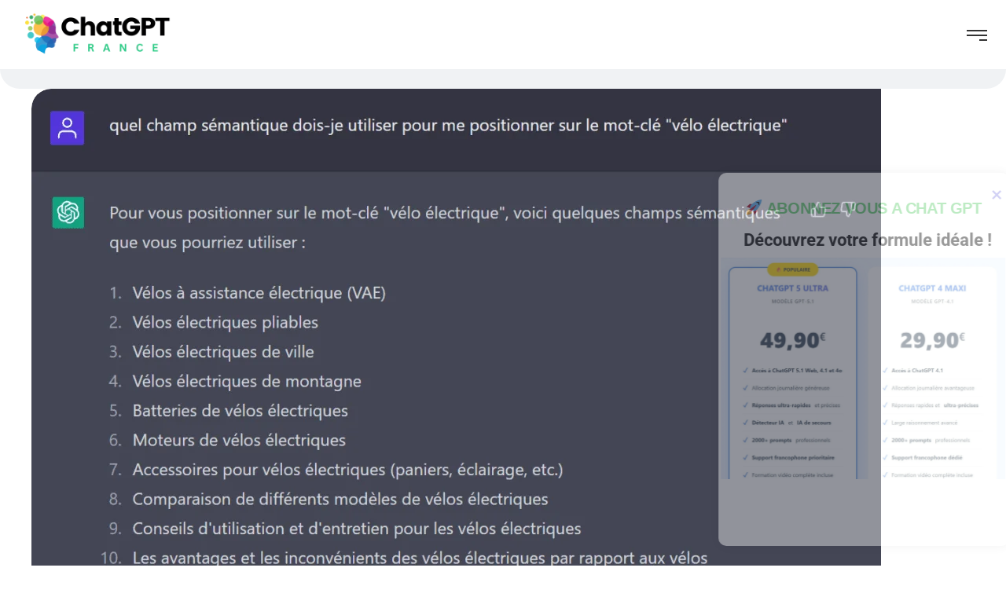

--- FILE ---
content_type: text/html; charset=UTF-8
request_url: https://chatgptfrance.net/chatgpt/7-astuces-pour-utiliser-chatgpt-dans-le-developpement-de-votre-entreprise/
body_size: 68238
content:

<!DOCTYPE html>
<html lang="fr-FR">
    <head>
        <meta http-equiv="Content-Type" content="text/html; charset=UTF-8">
        <meta name="viewport" content="width=device-width, initial-scale=1, maximum-scale=1">
        <meta http-equiv="X-UA-Compatible" content="IE=Edge">
        <link rel="pingback" href="https://chatgptfrance.net/xmlrpc.php">
        <meta name='robots' content='index, follow, max-image-preview:large, max-snippet:-1, max-video-preview:-1' />

	<!-- This site is optimized with the Yoast SEO Premium plugin v26.8 (Yoast SEO v26.8) - https://yoast.com/product/yoast-seo-premium-wordpress/ -->
	<title>&quot;7 astuces pour utiliser ChatGPT dans le développement de votre entreprise&quot; - Chat GPT Français</title>
	<link rel="canonical" href="https://chatgptfrance.net/chatgpt/7-astuces-pour-utiliser-chatgpt-dans-le-developpement-de-votre-entreprise/" />
	<meta property="og:locale" content="fr_FR" />
	<meta property="og:type" content="article" />
	<meta property="og:title" content="&quot;7 astuces pour utiliser ChatGPT dans le développement de votre entreprise&quot;" />
	<meta property="og:description" content="🔊 Lire l&#039;article à voix haute Génération en cours... Votre navigateur ne supporte pas l&#039;élément audio. ChatGPT, l&#8217;IA d&#8217;OpenAI au service des créateurs d&#8217;entreprise ChatGPT est un système de chatbot alimenté par l&#8217;intelligence artificielle développée par OpenAI. Il utilise des modèles..." />
	<meta property="og:url" content="https://chatgptfrance.net/chatgpt/7-astuces-pour-utiliser-chatgpt-dans-le-developpement-de-votre-entreprise/" />
	<meta property="og:site_name" content="Chat GPT Français" />
	<meta property="article:published_time" content="2023-03-16T11:47:41+00:00" />
	<meta property="article:modified_time" content="2023-06-12T10:22:37+00:00" />
	<meta property="og:image" content="https://chatgptfrance.net/wp-content/uploads/2023/03/7-astuces-pour-utiliser-chatgpt-dans-le-developpement-de-votre-entreprise.png" />
	<meta property="og:image:width" content="1081" />
	<meta property="og:image:height" content="668" />
	<meta property="og:image:type" content="image/png" />
	<meta name="author" content="ChatGPT France" />
	<meta name="twitter:card" content="summary_large_image" />
	<meta name="twitter:label1" content="Écrit par" />
	<meta name="twitter:data1" content="ChatGPT France" />
	<meta name="twitter:label2" content="Durée de lecture estimée" />
	<meta name="twitter:data2" content="4 minutes" />
	<script type="application/ld+json" class="yoast-schema-graph">{"@context":"https://schema.org","@graph":[{"@type":"Article","@id":"https://chatgptfrance.net/chatgpt/7-astuces-pour-utiliser-chatgpt-dans-le-developpement-de-votre-entreprise/#article","isPartOf":{"@id":"https://chatgptfrance.net/chatgpt/7-astuces-pour-utiliser-chatgpt-dans-le-developpement-de-votre-entreprise/"},"author":{"name":"ChatGPT France","@id":"https://chatgptfrance.net/#/schema/person/e514a5c6ea61305d53da2adbef135889"},"headline":"&#8220;7 astuces pour utiliser ChatGPT dans le développement de votre entreprise&#8221;","datePublished":"2023-03-16T11:47:41+00:00","dateModified":"2023-06-12T10:22:37+00:00","mainEntityOfPage":{"@id":"https://chatgptfrance.net/chatgpt/7-astuces-pour-utiliser-chatgpt-dans-le-developpement-de-votre-entreprise/"},"wordCount":733,"commentCount":0,"publisher":{"@id":"https://chatgptfrance.net/#organization"},"image":{"@id":"https://chatgptfrance.net/chatgpt/7-astuces-pour-utiliser-chatgpt-dans-le-developpement-de-votre-entreprise/#primaryimage"},"thumbnailUrl":"https://chatgptfrance.net/wp-content/uploads/2023/03/7-astuces-pour-utiliser-chatgpt-dans-le-developpement-de-votre-entreprise.png","articleSection":["ChatGPT","Premium"],"inLanguage":"fr-FR","potentialAction":[{"@type":"CommentAction","name":"Comment","target":["https://chatgptfrance.net/chatgpt/7-astuces-pour-utiliser-chatgpt-dans-le-developpement-de-votre-entreprise/#respond"]}]},{"@type":"WebPage","@id":"https://chatgptfrance.net/chatgpt/7-astuces-pour-utiliser-chatgpt-dans-le-developpement-de-votre-entreprise/","url":"https://chatgptfrance.net/chatgpt/7-astuces-pour-utiliser-chatgpt-dans-le-developpement-de-votre-entreprise/","name":"\"7 astuces pour utiliser ChatGPT dans le développement de votre entreprise\" - Chat GPT Français","isPartOf":{"@id":"https://chatgptfrance.net/#website"},"primaryImageOfPage":{"@id":"https://chatgptfrance.net/chatgpt/7-astuces-pour-utiliser-chatgpt-dans-le-developpement-de-votre-entreprise/#primaryimage"},"image":{"@id":"https://chatgptfrance.net/chatgpt/7-astuces-pour-utiliser-chatgpt-dans-le-developpement-de-votre-entreprise/#primaryimage"},"thumbnailUrl":"https://chatgptfrance.net/wp-content/uploads/2023/03/7-astuces-pour-utiliser-chatgpt-dans-le-developpement-de-votre-entreprise.png","datePublished":"2023-03-16T11:47:41+00:00","dateModified":"2023-06-12T10:22:37+00:00","breadcrumb":{"@id":"https://chatgptfrance.net/chatgpt/7-astuces-pour-utiliser-chatgpt-dans-le-developpement-de-votre-entreprise/#breadcrumb"},"inLanguage":"fr-FR","potentialAction":[{"@type":"ReadAction","target":["https://chatgptfrance.net/chatgpt/7-astuces-pour-utiliser-chatgpt-dans-le-developpement-de-votre-entreprise/"]}]},{"@type":"ImageObject","inLanguage":"fr-FR","@id":"https://chatgptfrance.net/chatgpt/7-astuces-pour-utiliser-chatgpt-dans-le-developpement-de-votre-entreprise/#primaryimage","url":"https://chatgptfrance.net/wp-content/uploads/2023/03/7-astuces-pour-utiliser-chatgpt-dans-le-developpement-de-votre-entreprise.png","contentUrl":"https://chatgptfrance.net/wp-content/uploads/2023/03/7-astuces-pour-utiliser-chatgpt-dans-le-developpement-de-votre-entreprise.png","width":1081,"height":668},{"@type":"BreadcrumbList","@id":"https://chatgptfrance.net/chatgpt/7-astuces-pour-utiliser-chatgpt-dans-le-developpement-de-votre-entreprise/#breadcrumb","itemListElement":[{"@type":"ListItem","position":1,"name":"Accueil","item":"https://chatgptfrance.net/"},{"@type":"ListItem","position":2,"name":"Actualités","item":"https://chatgptfrance.net/actualites/"},{"@type":"ListItem","position":3,"name":"« 7 astuces pour utiliser ChatGPT dans le développement de votre entreprise »"}]},{"@type":"WebSite","@id":"https://chatgptfrance.net/#website","url":"https://chatgptfrance.net/","name":"Chat GPT Français","description":"ChatGPT France : Chat GPT en français","publisher":{"@id":"https://chatgptfrance.net/#organization"},"alternateName":"Chat GPT français","potentialAction":[{"@type":"SearchAction","target":{"@type":"EntryPoint","urlTemplate":"https://chatgptfrance.net/?s={search_term_string}"},"query-input":{"@type":"PropertyValueSpecification","valueRequired":true,"valueName":"search_term_string"}}],"inLanguage":"fr-FR"},{"@type":"Organization","@id":"https://chatgptfrance.net/#organization","name":"Chat GPT Français","url":"https://chatgptfrance.net/","logo":{"@type":"ImageObject","inLanguage":"fr-FR","@id":"https://chatgptfrance.net/#/schema/logo/image/","url":"https://chatgptfrance.net/wp-content/uploads/2024/12/chat-gpt4-francais-logo-2025-BBR-250x250-CARRE.png","contentUrl":"https://chatgptfrance.net/wp-content/uploads/2024/12/chat-gpt4-francais-logo-2025-BBR-250x250-CARRE.png","width":250,"height":250,"caption":"Chat GPT Français"},"image":{"@id":"https://chatgptfrance.net/#/schema/logo/image/"}},{"@type":"Person","@id":"https://chatgptfrance.net/#/schema/person/e514a5c6ea61305d53da2adbef135889","name":"ChatGPT France","image":{"@type":"ImageObject","inLanguage":"fr-FR","@id":"https://chatgptfrance.net/#/schema/person/image/","url":"https://secure.gravatar.com/avatar/5ead958669661dd023e84176b746ee6ca91ef225ae5b7bd5d608ec9dab508045?s=96&r=g","contentUrl":"https://secure.gravatar.com/avatar/5ead958669661dd023e84176b746ee6ca91ef225ae5b7bd5d608ec9dab508045?s=96&r=g","caption":"ChatGPT France"},"description":"L'intelligence Artificielle à votre service !","url":"https://chatgptfrance.net/author/helene-2/"}]}</script>
	<!-- / Yoast SEO Premium plugin. -->


<link rel='dns-prefetch' href='//fonts.googleapis.com' />
<link rel='dns-prefetch' href='//www.googletagmanager.com' />
<link rel="alternate" type="application/rss+xml" title="Chat GPT Français &raquo; Flux" href="https://chatgptfrance.net/feed/" />
<link rel="alternate" type="application/rss+xml" title="Chat GPT Français &raquo; Flux des commentaires" href="https://chatgptfrance.net/comments/feed/" />
<link rel="alternate" type="application/rss+xml" title="Chat GPT Français &raquo; &#8220;7 astuces pour utiliser ChatGPT dans le développement de votre entreprise&#8221; Flux des commentaires" href="https://chatgptfrance.net/chatgpt/7-astuces-pour-utiliser-chatgpt-dans-le-developpement-de-votre-entreprise/feed/" />
<style type="text/css">.brave_popup{display:none}</style><script data-no-optimize="1"> var brave_popup_data = {}; var bravepop_emailValidation=false; var brave_popup_videos = {};  var brave_popup_formData = {};var brave_popup_adminUser = false; var brave_popup_pageInfo = {"type":"single","pageID":13268,"singleType":"post"};  var bravepop_emailSuggestions={};</script><link rel="alternate" title="oEmbed (JSON)" type="application/json+oembed" href="https://chatgptfrance.net/wp-json/oembed/1.0/embed?url=https%3A%2F%2Fchatgptfrance.net%2Fchatgpt%2F7-astuces-pour-utiliser-chatgpt-dans-le-developpement-de-votre-entreprise%2F" />
<link rel="alternate" title="oEmbed (XML)" type="text/xml+oembed" href="https://chatgptfrance.net/wp-json/oembed/1.0/embed?url=https%3A%2F%2Fchatgptfrance.net%2Fchatgpt%2F7-astuces-pour-utiliser-chatgpt-dans-le-developpement-de-votre-entreprise%2F&#038;format=xml" />
<style id='wp-img-auto-sizes-contain-inline-css' type='text/css'>
img:is([sizes=auto i],[sizes^="auto," i]){contain-intrinsic-size:3000px 1500px}
/*# sourceURL=wp-img-auto-sizes-contain-inline-css */
</style>
<style id='wp-emoji-styles-inline-css' type='text/css'>

	img.wp-smiley, img.emoji {
		display: inline !important;
		border: none !important;
		box-shadow: none !important;
		height: 1em !important;
		width: 1em !important;
		margin: 0 0.07em !important;
		vertical-align: -0.1em !important;
		background: none !important;
		padding: 0 !important;
	}
/*# sourceURL=wp-emoji-styles-inline-css */
</style>
<link rel='stylesheet' id='wp-block-library-css' href='https://chatgptfrance.net/wp-includes/css/dist/block-library/style.min.css?ver=3a73d63be9df563979d6bac1918e4321' type='text/css' media='all' />
<style id='classic-theme-styles-inline-css' type='text/css'>
/*! This file is auto-generated */
.wp-block-button__link{color:#fff;background-color:#32373c;border-radius:9999px;box-shadow:none;text-decoration:none;padding:calc(.667em + 2px) calc(1.333em + 2px);font-size:1.125em}.wp-block-file__button{background:#32373c;color:#fff;text-decoration:none}
/*# sourceURL=/wp-includes/css/classic-themes.min.css */
</style>
<style id='global-styles-inline-css' type='text/css'>
:root{--wp--preset--aspect-ratio--square: 1;--wp--preset--aspect-ratio--4-3: 4/3;--wp--preset--aspect-ratio--3-4: 3/4;--wp--preset--aspect-ratio--3-2: 3/2;--wp--preset--aspect-ratio--2-3: 2/3;--wp--preset--aspect-ratio--16-9: 16/9;--wp--preset--aspect-ratio--9-16: 9/16;--wp--preset--color--black: #000000;--wp--preset--color--cyan-bluish-gray: #abb8c3;--wp--preset--color--white: #ffffff;--wp--preset--color--pale-pink: #f78da7;--wp--preset--color--vivid-red: #cf2e2e;--wp--preset--color--luminous-vivid-orange: #ff6900;--wp--preset--color--luminous-vivid-amber: #fcb900;--wp--preset--color--light-green-cyan: #7bdcb5;--wp--preset--color--vivid-green-cyan: #00d084;--wp--preset--color--pale-cyan-blue: #8ed1fc;--wp--preset--color--vivid-cyan-blue: #0693e3;--wp--preset--color--vivid-purple: #9b51e0;--wp--preset--gradient--vivid-cyan-blue-to-vivid-purple: linear-gradient(135deg,rgb(6,147,227) 0%,rgb(155,81,224) 100%);--wp--preset--gradient--light-green-cyan-to-vivid-green-cyan: linear-gradient(135deg,rgb(122,220,180) 0%,rgb(0,208,130) 100%);--wp--preset--gradient--luminous-vivid-amber-to-luminous-vivid-orange: linear-gradient(135deg,rgb(252,185,0) 0%,rgb(255,105,0) 100%);--wp--preset--gradient--luminous-vivid-orange-to-vivid-red: linear-gradient(135deg,rgb(255,105,0) 0%,rgb(207,46,46) 100%);--wp--preset--gradient--very-light-gray-to-cyan-bluish-gray: linear-gradient(135deg,rgb(238,238,238) 0%,rgb(169,184,195) 100%);--wp--preset--gradient--cool-to-warm-spectrum: linear-gradient(135deg,rgb(74,234,220) 0%,rgb(151,120,209) 20%,rgb(207,42,186) 40%,rgb(238,44,130) 60%,rgb(251,105,98) 80%,rgb(254,248,76) 100%);--wp--preset--gradient--blush-light-purple: linear-gradient(135deg,rgb(255,206,236) 0%,rgb(152,150,240) 100%);--wp--preset--gradient--blush-bordeaux: linear-gradient(135deg,rgb(254,205,165) 0%,rgb(254,45,45) 50%,rgb(107,0,62) 100%);--wp--preset--gradient--luminous-dusk: linear-gradient(135deg,rgb(255,203,112) 0%,rgb(199,81,192) 50%,rgb(65,88,208) 100%);--wp--preset--gradient--pale-ocean: linear-gradient(135deg,rgb(255,245,203) 0%,rgb(182,227,212) 50%,rgb(51,167,181) 100%);--wp--preset--gradient--electric-grass: linear-gradient(135deg,rgb(202,248,128) 0%,rgb(113,206,126) 100%);--wp--preset--gradient--midnight: linear-gradient(135deg,rgb(2,3,129) 0%,rgb(40,116,252) 100%);--wp--preset--font-size--small: 13px;--wp--preset--font-size--medium: 20px;--wp--preset--font-size--large: 36px;--wp--preset--font-size--x-large: 42px;--wp--preset--spacing--20: 0.44rem;--wp--preset--spacing--30: 0.67rem;--wp--preset--spacing--40: 1rem;--wp--preset--spacing--50: 1.5rem;--wp--preset--spacing--60: 2.25rem;--wp--preset--spacing--70: 3.38rem;--wp--preset--spacing--80: 5.06rem;--wp--preset--shadow--natural: 6px 6px 9px rgba(0, 0, 0, 0.2);--wp--preset--shadow--deep: 12px 12px 50px rgba(0, 0, 0, 0.4);--wp--preset--shadow--sharp: 6px 6px 0px rgba(0, 0, 0, 0.2);--wp--preset--shadow--outlined: 6px 6px 0px -3px rgb(255, 255, 255), 6px 6px rgb(0, 0, 0);--wp--preset--shadow--crisp: 6px 6px 0px rgb(0, 0, 0);}:where(.is-layout-flex){gap: 0.5em;}:where(.is-layout-grid){gap: 0.5em;}body .is-layout-flex{display: flex;}.is-layout-flex{flex-wrap: wrap;align-items: center;}.is-layout-flex > :is(*, div){margin: 0;}body .is-layout-grid{display: grid;}.is-layout-grid > :is(*, div){margin: 0;}:where(.wp-block-columns.is-layout-flex){gap: 2em;}:where(.wp-block-columns.is-layout-grid){gap: 2em;}:where(.wp-block-post-template.is-layout-flex){gap: 1.25em;}:where(.wp-block-post-template.is-layout-grid){gap: 1.25em;}.has-black-color{color: var(--wp--preset--color--black) !important;}.has-cyan-bluish-gray-color{color: var(--wp--preset--color--cyan-bluish-gray) !important;}.has-white-color{color: var(--wp--preset--color--white) !important;}.has-pale-pink-color{color: var(--wp--preset--color--pale-pink) !important;}.has-vivid-red-color{color: var(--wp--preset--color--vivid-red) !important;}.has-luminous-vivid-orange-color{color: var(--wp--preset--color--luminous-vivid-orange) !important;}.has-luminous-vivid-amber-color{color: var(--wp--preset--color--luminous-vivid-amber) !important;}.has-light-green-cyan-color{color: var(--wp--preset--color--light-green-cyan) !important;}.has-vivid-green-cyan-color{color: var(--wp--preset--color--vivid-green-cyan) !important;}.has-pale-cyan-blue-color{color: var(--wp--preset--color--pale-cyan-blue) !important;}.has-vivid-cyan-blue-color{color: var(--wp--preset--color--vivid-cyan-blue) !important;}.has-vivid-purple-color{color: var(--wp--preset--color--vivid-purple) !important;}.has-black-background-color{background-color: var(--wp--preset--color--black) !important;}.has-cyan-bluish-gray-background-color{background-color: var(--wp--preset--color--cyan-bluish-gray) !important;}.has-white-background-color{background-color: var(--wp--preset--color--white) !important;}.has-pale-pink-background-color{background-color: var(--wp--preset--color--pale-pink) !important;}.has-vivid-red-background-color{background-color: var(--wp--preset--color--vivid-red) !important;}.has-luminous-vivid-orange-background-color{background-color: var(--wp--preset--color--luminous-vivid-orange) !important;}.has-luminous-vivid-amber-background-color{background-color: var(--wp--preset--color--luminous-vivid-amber) !important;}.has-light-green-cyan-background-color{background-color: var(--wp--preset--color--light-green-cyan) !important;}.has-vivid-green-cyan-background-color{background-color: var(--wp--preset--color--vivid-green-cyan) !important;}.has-pale-cyan-blue-background-color{background-color: var(--wp--preset--color--pale-cyan-blue) !important;}.has-vivid-cyan-blue-background-color{background-color: var(--wp--preset--color--vivid-cyan-blue) !important;}.has-vivid-purple-background-color{background-color: var(--wp--preset--color--vivid-purple) !important;}.has-black-border-color{border-color: var(--wp--preset--color--black) !important;}.has-cyan-bluish-gray-border-color{border-color: var(--wp--preset--color--cyan-bluish-gray) !important;}.has-white-border-color{border-color: var(--wp--preset--color--white) !important;}.has-pale-pink-border-color{border-color: var(--wp--preset--color--pale-pink) !important;}.has-vivid-red-border-color{border-color: var(--wp--preset--color--vivid-red) !important;}.has-luminous-vivid-orange-border-color{border-color: var(--wp--preset--color--luminous-vivid-orange) !important;}.has-luminous-vivid-amber-border-color{border-color: var(--wp--preset--color--luminous-vivid-amber) !important;}.has-light-green-cyan-border-color{border-color: var(--wp--preset--color--light-green-cyan) !important;}.has-vivid-green-cyan-border-color{border-color: var(--wp--preset--color--vivid-green-cyan) !important;}.has-pale-cyan-blue-border-color{border-color: var(--wp--preset--color--pale-cyan-blue) !important;}.has-vivid-cyan-blue-border-color{border-color: var(--wp--preset--color--vivid-cyan-blue) !important;}.has-vivid-purple-border-color{border-color: var(--wp--preset--color--vivid-purple) !important;}.has-vivid-cyan-blue-to-vivid-purple-gradient-background{background: var(--wp--preset--gradient--vivid-cyan-blue-to-vivid-purple) !important;}.has-light-green-cyan-to-vivid-green-cyan-gradient-background{background: var(--wp--preset--gradient--light-green-cyan-to-vivid-green-cyan) !important;}.has-luminous-vivid-amber-to-luminous-vivid-orange-gradient-background{background: var(--wp--preset--gradient--luminous-vivid-amber-to-luminous-vivid-orange) !important;}.has-luminous-vivid-orange-to-vivid-red-gradient-background{background: var(--wp--preset--gradient--luminous-vivid-orange-to-vivid-red) !important;}.has-very-light-gray-to-cyan-bluish-gray-gradient-background{background: var(--wp--preset--gradient--very-light-gray-to-cyan-bluish-gray) !important;}.has-cool-to-warm-spectrum-gradient-background{background: var(--wp--preset--gradient--cool-to-warm-spectrum) !important;}.has-blush-light-purple-gradient-background{background: var(--wp--preset--gradient--blush-light-purple) !important;}.has-blush-bordeaux-gradient-background{background: var(--wp--preset--gradient--blush-bordeaux) !important;}.has-luminous-dusk-gradient-background{background: var(--wp--preset--gradient--luminous-dusk) !important;}.has-pale-ocean-gradient-background{background: var(--wp--preset--gradient--pale-ocean) !important;}.has-electric-grass-gradient-background{background: var(--wp--preset--gradient--electric-grass) !important;}.has-midnight-gradient-background{background: var(--wp--preset--gradient--midnight) !important;}.has-small-font-size{font-size: var(--wp--preset--font-size--small) !important;}.has-medium-font-size{font-size: var(--wp--preset--font-size--medium) !important;}.has-large-font-size{font-size: var(--wp--preset--font-size--large) !important;}.has-x-large-font-size{font-size: var(--wp--preset--font-size--x-large) !important;}
:where(.wp-block-post-template.is-layout-flex){gap: 1.25em;}:where(.wp-block-post-template.is-layout-grid){gap: 1.25em;}
:where(.wp-block-term-template.is-layout-flex){gap: 1.25em;}:where(.wp-block-term-template.is-layout-grid){gap: 1.25em;}
:where(.wp-block-columns.is-layout-flex){gap: 2em;}:where(.wp-block-columns.is-layout-grid){gap: 2em;}
:root :where(.wp-block-pullquote){font-size: 1.5em;line-height: 1.6;}
/*# sourceURL=global-styles-inline-css */
</style>
<link rel='stylesheet' id='dashicons-css' href='https://chatgptfrance.net/wp-includes/css/dashicons.min.css?ver=3a73d63be9df563979d6bac1918e4321' type='text/css' media='all' />
<link rel='stylesheet' id='ced-iadetect-css-css' href='https://chatgptfrance.net/wp-content/plugins/ced-iadetect-plugin1.0.11/assets/css/styles.css?ver=1.0.10' type='text/css' media='all' />
<link rel='stylesheet' id='chatgpt-faq-frontend-css' href='https://chatgptfrance.net/wp-content/plugins/chatgpt-faq-plugin/assets/frontend-style.css?ver=1.0.0' type='text/css' media='all' />
<link rel='stylesheet' id='cpd-styles-css' href='https://chatgptfrance.net/wp-content/plugins/chatgpt-prompts-display-updated/assets/style.css?ver=4.7.20260123161504' type='text/css' media='all' />
<link rel='stylesheet' id='elevenlabs-tts-css' href='https://chatgptfrance.net/wp-content/plugins/elevenlabs-tts/elevenlabs-tts.css?ver=1.0' type='text/css' media='all' />
<link rel='stylesheet' id='pdfprnt_frontend-css' href='https://chatgptfrance.net/wp-content/plugins/pdf-print/css/frontend.css?ver=2.4.5' type='text/css' media='all' />
<link rel='stylesheet' id='swpm.common-css' href='https://chatgptfrance.net/wp-content/plugins/simple-membership/css/swpm.common.css?ver=4.7.0' type='text/css' media='all' />
<link rel='stylesheet' id='swpm-payments-css' href='https://chatgptfrance.net/wp-content/plugins/swpm-member-payments/resources/public/css/swpm-payments.css?ver=3a73d63be9df563979d6bac1918e4321' type='text/css' media='all' />
<link rel='stylesheet' id='wp_automatic_gallery_style-css' href='https://chatgptfrance.net/wp-content/plugins/wp-automatic/css/wp-automatic.css?ver=1.0.0' type='text/css' media='all' />
<link rel='stylesheet' id='styles-css-css' href='https://chatgptfrance.net/wp-content/plugins/ced-chatgpt-plugin/public/css/ccgpt-styles.css?ver=1.8.4' type='text/css' media='all' />
<link rel='stylesheet' id='ccgpt-image-modal-css-css' href='https://chatgptfrance.net/wp-content/plugins/ced-chatgpt-plugin/public/css/ccgpt-image-modal.css?ver=1.8.4' type='text/css' media='all' />
<link rel='stylesheet' id='megamenu-css' href='https://chatgptfrance.net/wp-content/uploads/maxmegamenu/style.css?ver=e73338' type='text/css' media='all' />
<link rel='stylesheet' id='neuros-theme-css' href='https://chatgptfrance.net/wp-content/themes/neuros/css/theme.css?ver=2.1.2' type='text/css' media='all' />
<style id='neuros-theme-inline-css' type='text/css'>

        .top-bar {
            color: #f5f5f5;
        }
    
        .wrapper-info .top-bar-additional-text,
        .wrapper-contacts .contact-item,
        .wrapper-contacts .contact-item a,
        .wrapper-socials.top-bar-socials a {
            color: #f5f5f5;
        }
    
        .wrapper-contacts .contact-item a:hover,
        .wrapper-socials.top-bar-socials a:hover {
            color: #61ce70;
        }
    
    
        .top-bar {
            background-color: #1f1f1f;
        }
    
        .header,
        .mobile-header {
            color: #333333;
        }
    
        .site-search,
        .site-search .search-form .search-form-field,
        .header a,
        .header .main-menu > li > a,
        .header .logo-link .logo-site-name,
        .header .header-icon,
        .mobile-header a,
        .mobile-header .logo-link .logo-site-name,
        .mobile-header .header-icon,
        .mobile-header-menu-container a,
        .mobile-header-menu-container .logo-link .logo-site-name,
        .mobile-header-menu-container .header-icon,
        .error-404-header .logo-link .logo-site-name,
        .mini-cart .mini-cart-trigger,
        .mini-cart .mini-cart-trigger:hover,
        .header .mini-cart:hover .mini-cart-trigger,
        .mobile-header-menu-container,
        .header-type-2 .dropdown-trigger .dropdown-trigger-item:before,
        .header-type-3 .dropdown-trigger .dropdown-trigger-item:before,
        .callback .callback-text,
        .header-menu-style-compact .callback .callback-text:hover {
            color: #333333;
        }
        .header .main-menu > li.current-menu-ancestor > a,
        .header .main-menu > li.current-menu-parent > a,
        .header .main-menu > li.current-menu-item > a,
        .header .main-menu > li.current-menu-ancestor > a:hover,
        .header .main-menu > li.current-menu-parent > a:hover,
        .header .main-menu > li.current-menu-item > a:hover,
        .header .mini-cart .mini-cart-trigger,
        .mobile-header .menu-trigger .hamburger span,
        .compact-menu-trigger:before, 
        .compact-menu-trigger:after {
            background-color: #333333;
        }
    
        .mobile-header-menu-container .header-mobile-contacts .contact-items-title {
            color: #958c8c;
        }
        .callback .callback-title {
            color: rgba(149,140,140, 0.8);
        }        
        .site-search .search-form .search-form-field::-webkit-input-placeholder {
            color: #958c8c;
        }
        .site-search .search-form .search-form-field:-moz-placeholder {
            color: #958c8c;
        }
        .site-search .search-form .search-form-field::-moz-placeholder {
            color: #958c8c;
        }
        .site-search .search-form .search-form-field:-ms-input-placeholder {
            color: #958c8c;
        }
    
        .mobile-header-menu-container a:hover,
        .mobile-header-menu-container .header-mobile-contacts .contact-item:before,
        .mobile-header-menu-container .main-menu > li.active > .sub-menu-trigger,
        .mobile-header-menu-container .main-menu li.active > a,
        .mobile-header-menu-container .main-menu li.current-menu-ancestor > a,
        .mobile-header-menu-container .main-menu li.current-menu-parent > a,
        .mobile-header-menu-container .main-menu li.current-menu-item > a,
        .mobile-header-menu-container .main-menu li.active > .sub-menu-trigger,
        .mobile-header-menu-container .main-menu li.current-menu-ancestor > .sub-menu-trigger,
        .mobile-header-menu-container .main-menu li.current-menu-parent > .sub-menu-trigger,
        .callback .callback-text:hover,
        .header-menu-style-compact .callback .callback-text {
            color: #222222;
        }
    
        .header .main-menu > li.current-menu-ancestor > a,
        .header .main-menu > li.current-menu-parent > a,
        .header .main-menu > li.current-menu-item > a,
        .header .main-menu > li.current-menu-ancestor > a:hover,
        .header .main-menu > li.current-menu-parent > a:hover,
        .header .main-menu > li.current-menu-item > a:hover,
        .header .mini-cart .mini-cart-trigger {
            color: #f5f5f5;
        }
    
        .site-search,
        .header-type-3 .dropdown-trigger,
        .mobile-header-menu-container .header-mobile-contacts:before {
            border-color: #d9d9d9;
        }
    
        .header,
        .mobile-header,
        .site-search,
        .mobile-header-menu-container,
        .header.sticky-header-on.sticky-ready .sticky-wrapper,
        .mobile-header.sticky-header-on.sticky-ready .sticky-wrapper {
            background-color: #ffffff;
        }
    
        .header .main-menu > li > a:hover,
        .header .mini-cart:hover .mini-cart-trigger {
            background-color: #f0f2f4;
        }
    
        .header .neuros-button, 
        .mobile-header .neuros-button, 
        .mobile-header-menu-container .neuros-button {
            color: #111111;
        }
    
    
        .header-icons-container .header-button-container .neuros-button:after,
        .mobile-header-menu-container .neuros-button:after {
            background: linear-gradient(var(--button-border-gradient-angle), #61ce70 var(--button-gradient-colorstop-1), #386bb7 var(--button-gradient-colorstop-2));
        }
    
        .header-icons-container .header-button-container .neuros-button .button-inner:before,
        .mobile-header-menu-container .neuros-button .button-inner:before {
            background: linear-gradient(var(--button-border-gradient-angle), rgba(255,255,255,0) var(--button-gradient-colorstop-1), rgba(255,255,255,0) var(--button-gradient-colorstop-2));
        }
    
        .header .neuros-button:hover, 
        .mobile-header .neuros-button:hover, 
        .mobile-header-menu-container .neuros-button:hover {
            color: #ffffff;
        }
    
        .header-icons-container .header-button-container .neuros-button:hover:after,
        .mobile-header-menu-container .neuros-button:hover:after {
            background: linear-gradient(var(--button-border-gradient-angle), #61ce70 var(--button-gradient-colorstop-1), #386bb7 var(--button-gradient-colorstop-2));
        }
    
    
        .header-icons-container .header-button-container .neuros-button .button-inner:after,
        .mobile-header-menu-container .neuros-button .button-inner:after {
            background: linear-gradient(var(--button-border-gradient-angle), #61ce70 var(--button-gradient-colorstop-1), #386bb7 var(--button-gradient-colorstop-2));
        }
    
        .top-page-wrapper {
            background-color: #f0f2f4
        }
    
        .body-container .body-line {
            border-color: #adadad;
        }
    
        .page-title-container .breadcrumbs,
        .page-title-container .breadcrumbs a {
            color: #333333;
        }
    
        .page-title-wrapper,
        .body-container .page-title-wrapper a,
        .page-title-container .page-title-additional {
            color: #ffffff;
        }
            
        .breadcrumbs .delimiter {
            color: #c5c5c5;
        }
    
        .page-title-container .breadcrumbs a:hover,
        .body-container .page-title-wrapper a:hover {
            color: #61ce70;
        }
    
        .page-title-container {
            background-color: #1f1f1f;
        }
    
        .breadcrumbs {
            background-color: #f0f2f4;
        }
        .breadcrumbs-wrapper:before, 
        .breadcrumbs-wrapper:after {
            box-shadow: 0 20px 0 0 #f0f2f4;
        }
    
        .page-title-bg {
            background-color: #0a49b3;
        }
    
        .breadcrumbs a:before {
            background: linear-gradient(var(--link-gradient-angle), #61ce70 var(--link-gradient-colorstop-1), #386bb7 var(--link-gradient-colorstop-2));
        }
    
        body {
            --wpforms-label-color: #333333;
        }
        .content-wrapper,        
        .content-wrapper .wrapper-socials a,
        .input-floating-wrap input:focus ~ .floating-placeholder, 
        .input-floating-wrap input:not(:placeholder-shown) ~ .floating-placeholder, 
        .input-floating-wrap textarea:focus ~ .floating-placeholder, 
        .input-floating-wrap textarea:not(:placeholder-shown) ~ .floating-placeholder,
        .single-post .post-meta-footer .post-meta-item.post-meta-item-tags a,        
        .project-item-wrapper .project-item-categories,
        .project-item-wrapper .project-item-categories a,
        .error-404-info-text,        
        .body-container .post-meta-item-tags a,
        .widget_categories ul li:hover li,
        .woocommerce-product-gallery .flex-control-nav .slick-button,
        .single-product.woocommerce div.product .product_meta .product_meta_item.tagged_as a,        
        .post-categories a.post-category-item,        
        .single-post .post-meta-footer .post-meta-item-author,
        .single-post .post-meta-footer .post-meta-item-author a,        
        .widget_tag_cloud .tagcloud .tag-cloud-link,
        .wp-block-tag-cloud .tag-cloud-link,
        .slide-sidebar-wrapper .widget_tag_cloud .tagcloud .tag-cloud-link:hover,
        .slide-sidebar-wrapper .wp-block-tag-cloud .tag-cloud-link:hover,
        .footer .widget_tag_cloud .tagcloud .tag-cloud-link:hover,
        .footer .wp-block-tag-cloud .tag-cloud-link:hover,        
        .neuros-format-quote .post-quote,
        .neuros-format-quote .post-quote:hover,
        .team-contact-info-card .team-contact-info-item.team-contact-info-item-email a,
        .neuros-price-item-widget .price-item.active .price-item-label,
        .post-navigation .post-navigation-link a,
        .content-wrapper .wp-block-file a.wp-block-file__button,
        .content-wrapper input[type="checkbox"]:checked:before,
        .content-wrapper div.wpforms-container.wpforms-container-full .wpforms-form input[type="checkbox"]:checked:before,
        .woocommerce form .form-row input[type="checkbox"].input-checkbox:checked:before,
        .content-pagination .page-numbers.dots,
        .content-pagination .post-page-numbers.dots,
        .content-pagination .page-numbers.dots:hover,
        .content-pagination .post-page-numbers.dots:hover,
        .content-wrapper input[type="text"],
        .content-wrapper input[type="email"],
        .content-wrapper input[type="url"],
        .content-wrapper input[type="password"],
        .content-wrapper input[type="search"],
        .content-wrapper input[type="number"],
        .content-wrapper input[type="tel"],
        .content-wrapper input[type="range"],
        .content-wrapper input[type="date"],
        .content-wrapper input[type="month"],
        .content-wrapper input[type="week"],
        .content-wrapper input[type="time"],
        .content-wrapper input[type="datetime"],
        .content-wrapper input[type="datetime-local"],
        .content-wrapper input[type="color"],
        .content-wrapper select,
        .content-wrapper textarea,
        .select2-container--default .select2-search--dropdown .select2-search__field,
        body .select2-container--default .select2-search--dropdown .select2-search__field,        
        .content-wrapper .select2-container--default .select2-selection--single .select2-selection__rendered,
        .content-wrapper div.wpforms-container.wpforms-container-full .wpforms-form input[type="text"],
        .content-wrapper div.wpforms-container.wpforms-container-full .wpforms-form input[type="email"],
        .content-wrapper div.wpforms-container.wpforms-container-full .wpforms-form input[type="url"],
        .content-wrapper div.wpforms-container.wpforms-container-full .wpforms-form input[type="password"],
        .content-wrapper div.wpforms-container.wpforms-container-full .wpforms-form input[type="search"],
        .content-wrapper div.wpforms-container.wpforms-container-full .wpforms-form input[type="number"],
        .content-wrapper div.wpforms-container.wpforms-container-full .wpforms-form input[type="tel"],
        .content-wrapper div.wpforms-container.wpforms-container-full .wpforms-form input[type="date"],
        .content-wrapper div.wpforms-container.wpforms-container-full .wpforms-form input[type="month"],
        .content-wrapper div.wpforms-container.wpforms-container-full .wpforms-form input[type="week"],
        .content-wrapper div.wpforms-container.wpforms-container-full .wpforms-form input[type="time"],
        .content-wrapper div.wpforms-container.wpforms-container-full .wpforms-form input[type="datetime"],
        .content-wrapper div.wpforms-container.wpforms-container-full .wpforms-form input[type="datetime-local"],
        .content-wrapper div.wpforms-container.wpforms-container-full .wpforms-form input[type="color"],
        .content-wrapper div.wpforms-container.wpforms-container-full .wpforms-form select,
        .content-wrapper div.wpforms-container.wpforms-container-full .wpforms-form textarea,
        .content-wrapper .select2-container--default .select2-results__option.select2-results__option--highlighted[aria-selected], 
        .content-wrapper .select2-container--default .select2-results__option.select2-results__option--highlighted[data-selected],
        #form-preview .mc4wp-form .mc4wp-form-fields input[type="email"],
        .case-study-side-info .post-meta-item-tags a {
            color: #333333;
        }
        .footer .footer-columns-row,
        .footer .footer-columns-row a,
        .footer .footer-additional-menu li a {
            color: rgba(51,51,51, 0.75);
        }
        .owl-dots .owl-dot.active span,
        .owl-dots .owl-dot span:after,
        .neuros-audio-listing .audio-item-wrapper .audio-item:hover,
        .neuros-audio-listing .audio-item-wrapper .audio-item.active {
            border-color: #333333;
        }
        .content-wrapper input[type="radio"]:checked:before,
        .content-wrapper div.wpforms-container.wpforms-container-full .wpforms-form input[type="radio"]:checked:before,
        .neuros-audio-listing .audio-item-wrapper .audio-item:hover,
        .neuros-audio-listing .audio-item-wrapper .audio-item.active {
            background-color: #333333;
        }
        .content-wrapper div.wpforms-container.wpforms-container-full .wpforms-form .wpforms-field-number-slider input[type="range"]::-webkit-slider-thumb {
            border-color: #333333;
        }
        .content-wrapper div.wpforms-container.wpforms-container-full .wpforms-form .wpforms-field-number-slider input[type="range"]::-moz-range-thumb {
            border-color: #333333;
        }
        .content-wrapper div.wpforms-container.wpforms-container-full .wpforms-form .wpforms-field-number-slider input[type="range"]::-ms-thumb {
            border-color: #333333;
        }
        .content-wrapper div.wpforms-container.wpforms-container-full .wpforms-form .wpforms-field-number-slider input[type="range"]:focus::-ms-thumb {
            border-color: #333333;
        }
        .content-wrapper input[type="text"]:focus::-webkit-input-placeholder,
        .content-wrapper input[type="email"]:focus::-webkit-input-placeholder,
        .content-wrapper input[type="url"]:focus::-webkit-input-placeholder,
        .content-wrapper input[type="password"]:focus::-webkit-input-placeholder,
        .content-wrapper input[type="search"]:focus::-webkit-input-placeholder,
        .content-wrapper input[type="tel"]:focus::-webkit-input-placeholder,
        .content-wrapper input[type="number"]:focus::-webkit-input-placeholder, 
        .content-wrapper input[type="date"]:focus::-webkit-input-placeholder, 
        .content-wrapper input[type="month"]:focus::-webkit-input-placeholder, 
        .content-wrapper input[type="week"]:focus::-webkit-input-placeholder, 
        .content-wrapper input[type="time"]:focus::-webkit-input-placeholder, 
        .content-wrapper input[type="datetime"]:focus::-webkit-input-placeholder, 
        .content-wrapper input[type="datetime-local"]:focus::-webkit-input-placeholder, 
        .content-wrapper textarea:focus::-webkit-input-placeholder,
        .content-wrapper div.wpforms-container.wpforms-container-full .wpforms-form input[type="text"]:focus::-webkit-input-placeholder, 
        .content-wrapper div.wpforms-container.wpforms-container-full .wpforms-form input[type="email"]:focus::-webkit-input-placeholder, 
        .content-wrapper div.wpforms-container.wpforms-container-full .wpforms-form input[type="url"]:focus::-webkit-input-placeholder, 
        .content-wrapper div.wpforms-container.wpforms-container-full .wpforms-form input[type="password"]:focus::-webkit-input-placeholder, 
        .content-wrapper div.wpforms-container.wpforms-container-full .wpforms-form input[type="search"]:focus::-webkit-input-placeholder, 
        .content-wrapper div.wpforms-container.wpforms-container-full .wpforms-form input[type="number"]:focus::-webkit-input-placeholder, 
        .content-wrapper div.wpforms-container.wpforms-container-full .wpforms-form input[type="tel"]:focus::-webkit-input-placeholder,
        .content-wrapper div.wpforms-container.wpforms-container-full .wpforms-form input[type="date"]:focus::-webkit-input-placeholder,
        .content-wrapper div.wpforms-container.wpforms-container-full .wpforms-form input[type="month"]:focus::-webkit-input-placeholder, 
        .content-wrapper div.wpforms-container.wpforms-container-full .wpforms-form input[type="week"]:focus::-webkit-input-placeholder, 
        .content-wrapper div.wpforms-container.wpforms-container-full .wpforms-form input[type="time"]:focus::-webkit-input-placeholder, 
        .content-wrapper div.wpforms-container.wpforms-container-full .wpforms-form input[type="datetime"]:focus::-webkit-input-placeholder, 
        .content-wrapper div.wpforms-container.wpforms-container-full .wpforms-form input[type="datetime-local"]:focus::-webkit-input-placeholder, 
        .content-wrapper div.wpforms-container.wpforms-container-full .wpforms-form textarea:focus::-webkit-input-placeholder,
        #form-preview .mc4wp-form .mc4wp-form-fields input[type="email"]:focus::-webkit-input-placeholder {
             color: #333333;
        }
        
        .content-wrapper input[type="text"]:-moz-placeholder,
        .content-wrapper input[type="url"]:-moz-placeholder,
        .content-wrapper input[type="email"]:-moz-placeholder,
        .content-wrapper input[type="password"]:-moz-placeholder,
        .content-wrapper input[type="search"]:-moz-placeholder,
        .content-wrapper input[type="tel"]:-moz-placeholder,
        .content-wrapper input[type="number"]:-moz-placeholder, 
        .content-wrapper input[type="date"]:-moz-placeholder, 
        .content-wrapper input[type="month"]:-moz-placeholder, 
        .content-wrapper input[type="week"]:-moz-placeholder, 
        .content-wrapper input[type="time"]:-moz-placeholder, 
        .content-wrapper input[type="datetime"]:-moz-placeholder, 
        .content-wrapper input[type="datetime-local"]:-moz-placeholder, 
        .content-wrapper textarea:-moz-placeholder,
        .content-wrapper div.wpforms-container.wpforms-container-full .wpforms-form input[type="text"]:-moz-placeholder, 
        .content-wrapper div.wpforms-container.wpforms-container-full .wpforms-form input[type="email"]:-moz-placeholder, 
        .content-wrapper div.wpforms-container.wpforms-container-full .wpforms-form input[type="url"]:-moz-placeholder, 
        .content-wrapper div.wpforms-container.wpforms-container-full .wpforms-form input[type="password"]:-moz-placeholder, 
        .content-wrapper div.wpforms-container.wpforms-container-full .wpforms-form input[type="search"]:-moz-placeholder, 
        .content-wrapper div.wpforms-container.wpforms-container-full .wpforms-form input[type="number"]:-moz-placeholder, 
        .content-wrapper div.wpforms-container.wpforms-container-full .wpforms-form input[type="tel"]:-moz-placeholder,
        .content-wrapper div.wpforms-container.wpforms-container-full .wpforms-form input[type="date"]:-moz-placeholder,
        .content-wrapper div.wpforms-container.wpforms-container-full .wpforms-form input[type="month"]:-moz-placeholder, 
        .content-wrapper div.wpforms-container.wpforms-container-full .wpforms-form input[type="week"]:-moz-placeholder, 
        .content-wrapper div.wpforms-container.wpforms-container-full .wpforms-form input[type="time"]:-moz-placeholder, 
        .content-wrapper div.wpforms-container.wpforms-container-full .wpforms-form input[type="datetime"]:-moz-placeholder, 
        .content-wrapper div.wpforms-container.wpforms-container-full .wpforms-form input[type="datetime-local"]:-moz-placeholder, 
        .content-wrapper div.wpforms-container.wpforms-container-full .wpforms-form textarea:-moz-placeholder,
        #form-preview .mc4wp-form .mc4wp-form-fields input[type="email"]:-moz-placeholder {
             color: #333333;
        }
        
        .content-wrapper input[type="text"]:focus::-moz-placeholder,
        .content-wrapper input[type="url"]:focus::-moz-placeholder,
        .content-wrapper input[type="email"]:focus::-moz-placeholder,
        .content-wrapper input[type="password"]:focus::-moz-placeholder,
        .content-wrapper input[type="search"]:focus::-moz-placeholder,
        .content-wrapper input[type="tel"]:focus::-moz-placeholder,
        .content-wrapper input[type="number"]:focus::-moz-placeholder, 
        .content-wrapper input[type="date"]:focus::-moz-placeholder, 
        .content-wrapper input[type="month"]:focus::-moz-placeholder, 
        .content-wrapper input[type="week"]:focus::-moz-placeholder, 
        .content-wrapper input[type="time"]:focus::-moz-placeholder, 
        .content-wrapper input[type="datetime"]:focus::-moz-placeholder, 
        .content-wrapper input[type="datetime-local"]:focus::-moz-placeholder, 
        .content-wrapper textarea:focus::-moz-placeholder,
        .content-wrapper div.wpforms-container.wpforms-container-full .wpforms-form input[type="text"]:focus::-moz-placeholder, 
        .content-wrapper div.wpforms-container.wpforms-container-full .wpforms-form input[type="email"]:focus::-moz-placeholder, 
        .content-wrapper div.wpforms-container.wpforms-container-full .wpforms-form input[type="url"]:focus::-moz-placeholder, 
        .content-wrapper div.wpforms-container.wpforms-container-full .wpforms-form input[type="password"]:focus::-moz-placeholder, 
        .content-wrapper div.wpforms-container.wpforms-container-full .wpforms-form input[type="search"]:focus::-moz-placeholder, 
        .content-wrapper div.wpforms-container.wpforms-container-full .wpforms-form input[type="number"]:focus::-moz-placeholder, 
        .content-wrapper div.wpforms-container.wpforms-container-full .wpforms-form input[type="tel"]:focus::-moz-placeholder,
        .content-wrapper div.wpforms-container.wpforms-container-full .wpforms-form input[type="date"]:focus::-moz-placeholder,
        .content-wrapper div.wpforms-container.wpforms-container-full .wpforms-form input[type="month"]:focus::-moz-placeholder, 
        .content-wrapper div.wpforms-container.wpforms-container-full .wpforms-form input[type="week"]:focus::-moz-placeholder, 
        .content-wrapper div.wpforms-container.wpforms-container-full .wpforms-form input[type="time"]:focus::-moz-placeholder, 
        .content-wrapper div.wpforms-container.wpforms-container-full .wpforms-form input[type="datetime"]:focus::-moz-placeholder, 
        .content-wrapper div.wpforms-container.wpforms-container-full .wpforms-form input[type="datetime-local"]:focus::-moz-placeholder, 
        .content-wrapper div.wpforms-container.wpforms-container-full .wpforms-form textarea:focus::-moz-placeholder,
        #form-preview .mc4wp-form .mc4wp-form-fields input[type="email"]:focus::-moz-placeholder {
             color: #333333;
        }
        
        .content-wrapper input[type="text"]:focus:-ms-input-placeholder,
        .content-wrapper input[type="email"]:focus:-ms-input-placeholder,
        .content-wrapper input[type="url"]:focus:-ms-input-placeholder,
        .content-wrapper input[type="password"]:focus:-ms-input-placeholder,
        .content-wrapper input[type="search"]:focus:-ms-input-placeholder,
        .content-wrapper input[type="tel"]:focus:-ms-input-placeholder,
        .content-wrapper input[type="number"]:focus:-ms-input-placeholder, 
        .content-wrapper input[type="date"]:focus:-ms-input-placeholder, 
        .content-wrapper input[type="month"]:focus:-ms-input-placeholder, 
        .content-wrapper input[type="week"]:focus:-ms-input-placeholder, 
        .content-wrapper input[type="time"]:focus:-ms-input-placeholder, 
        .content-wrapper input[type="datetime"]:focus:-ms-input-placeholder, 
        .content-wrapper input[type="datetime-local"]:focus:-ms-input-placeholder, 
        .content-wrapper textarea:focus:-ms-input-placeholder,
        .content-wrapper div.wpforms-container.wpforms-container-full .wpforms-form input[type="text"]:focus:-ms-input-placeholder, 
        .content-wrapper div.wpforms-container.wpforms-container-full .wpforms-form input[type="email"]:focus:-ms-input-placeholder, 
        .content-wrapper div.wpforms-container.wpforms-container-full .wpforms-form input[type="url"]:focus:-ms-input-placeholder, 
        .content-wrapper div.wpforms-container.wpforms-container-full .wpforms-form input[type="password"]:focus:-ms-input-placeholder, 
        .content-wrapper div.wpforms-container.wpforms-container-full .wpforms-form input[type="search"]:focus:-ms-input-placeholder, 
        .content-wrapper div.wpforms-container.wpforms-container-full .wpforms-form input[type="number"]:focus:-ms-input-placeholder, 
        .content-wrapper div.wpforms-container.wpforms-container-full .wpforms-form input[type="tel"]:focus:-ms-input-placeholder,
        .content-wrapper div.wpforms-container.wpforms-container-full .wpforms-form input[type="date"]:focus:-ms-input-placeholder,
        .content-wrapper div.wpforms-container.wpforms-container-full .wpforms-form input[type="month"]:focus:-ms-input-placeholder, 
        .content-wrapper div.wpforms-container.wpforms-container-full .wpforms-form input[type="week"]:focus:-ms-input-placeholder, 
        .content-wrapper div.wpforms-container.wpforms-container-full .wpforms-form input[type="time"]:focus:-ms-input-placeholder, 
        .content-wrapper div.wpforms-container.wpforms-container-full .wpforms-form input[type="datetime"]:focus:-ms-input-placeholder, 
        .content-wrapper div.wpforms-container.wpforms-container-full .wpforms-form input[type="datetime-local"]:focus:-ms-input-placeholder, 
        .content-wrapper div.wpforms-container.wpforms-container-full .wpforms-form textarea:focus:-ms-input-placeholder,
        #form-preview .mc4wp-form .mc4wp-form-fields input[type="email"]:focus:-ms-input-placeholder {
            color: #333333;
        }
            
        body {
            --wpforms-field-text-color: #111111;
        }
        .content-wrapper h1,
        .content-wrapper h2,
        .content-wrapper h3,
        .content-wrapper h4,
        .content-wrapper h5,
        .wpforms-form .wpforms-title,
        .content-wrapper h6,
        .content-wrapper a:hover,
        body .content-wrapper blockquote,
        body .neuros_comments__item-text blockquote,
        .content-wrapper .post-title,
        .content-wrapper .post-title a,
        .post-comment-author,
        .select2-container--default .select2-results__option.select2-results__option--highlighted[aria-selected],
        .select2-container--default .select2-results__option.select2-results__option--highlighted[data-selected],
        .content-wrapper .select2-container--default .select2-results__option.select2-results__option--highlighted[aria-selected],
        .content-wrapper .select2-container--default .select2-results__option.select2-results__option--highlighted[data-selected],        
        .widget_search .search-form .search-form-icon,
        .widget_categories ul li > a, 
        body .content-wrapper ul.wp-block-categories li > a,
        .widget_categories ul li .widget-archive-trigger, 
        .widget_categories ul li .block-archive-trigger, 
        body .content-wrapper ul.wp-block-categories li .widget-archive-trigger, 
        body .content-wrapper ul.wp-block-categories li .block-archive-trigger,
        .widget_archive ul li > a,
        .wp-block-archives li > a,
        body .content-wrapper .wp-block-archives li > a,
        .widget_recent_entries ul li a,
        .content-wrapper .wp-block-latest-posts li a,
        .widget_recent_comments ul .recentcomments a,
        .content-wrapper .wp-block-latest-comments li a,
        .widget_pages .widget-wrapper > ul li > a,
        .widget_meta ul li > a,
        .wp-block-page-list li a,
        .sidebar .widget .widget-title a,
        .widget_rss cite,
        .widget_rss ul a.rsswidget,
        .wp-block-rss .wp-block-rss__item-title a,
        .wp-block-rss .wp-block-rss__item-author,
        .widget_nav_menu ul li .widget-menu-trigger, 
        .widget_neuros_nav_menu_widget ul li .widget-menu-trigger,
        .widget_nav_menu ul li a, 
        .widget_neuros_nav_menu_widget ul li a,
        .result-box .result-box-title,
        .results-wrapper ul li,
        .portfolio-post-meta .portfolio-post-meta-label,
        .post-navigation .post-navigation-title a,
        .post-navigation .archive-icon-link .archive-icon,
        .team-experience-item-title,
        .team-item .post-title,
        .project-item-wrapper .post-title,
        .project-post-meta .project-post-meta-label,
        .vacancy-salary .vacancy-salary-value,
        .header-icon.login-logout a.link-login, 
        .header-icon.login-logout a.link-logout,
        .help-item .help-item-title,
        .service-item .service-post-title a,
        .neuros-price-item-widget .price-item .price-item-container,
        .neuros-price-item-widget .price-item .price-item-title,
        .elementor-counter .elementor-counter-title,
        .neuros-testimonial-carousel-widget .testimonial-carousel-wrapper .author-info,
        .error-404-title,
        .team-experience-item-period,
        .single-product.woocommerce div.product .product_meta .product_meta_item a,
        .elementor-widget-image-box .elementor-image-box-wrapper .elementor-image-box-content .elementor-image-box-title,
        .elementor-widget-neuros_vertical_text .vertical-text,
        .neuros-image-slider-widget .slider-item-title,
        .elementor-widget-progress .elementor-widget-container .elementor-title,
        .elementor-widget-progress .elementor-progress-bar,
        .wp-block-search .wp-block-search__label,
        .wp-block-search.wp-block-search__button-inside .wp-block-search__inside-wrapper .wp-block-search__button.has-icon,
        .elementor-widget-neuros_custom_menu ul li a,
        .content-wrapper .wp-block-loginout,
        .content-wrapper .wp-block-loginout a,
        .sidebar .shop-hidden-sidebar-close,
        .widget .wp-block-list li:before,
        .widget .wp-block-list li:hover a,
        .standard-blog-item-wrapper .blog-item .post-categories .post-category-item:hover,
        .grid-blog-item-wrapper .blog-item .post-categories .post-category-item:hover,
        .team-info-additional .team-achievements-box .team-achievements-box-title,
        .neuros-heading .neuros-subheading,
        .owl-nav button:not(.customize-partial-edit-shortcut-button)[class*="owl-"],
        .owl-nav button:not(.customize-partial-edit-shortcut-button)[class*="owl-"].disabled:hover,
        .project-listing-wrapper.text-position-inside .project-item-wrapper .post-title,
        .content-wrapper .wp-block-social-links.is-style-logos-only:not(.has-icon-color) .wp-block-social-link svg,
        .block-editor-block-list__layout .wp-block-social-links.is-style-logos-only:not(.has-icon-color) .wp-block-social-link svg,
        .archive-listing-wrapper.list-listing .list-item-wrapper .post-meta-item-author a:hover,
        .elementor-widget-image .hovered-text .hovered-text-subtitle,
        .elementor-widget-image .hovered-text .hovered-text-title,
        .neuros_tabs_widget .neuros_tabs_titles_container .neuros_tab_title_item a {
            color: #111111;
        }
        .single-team .team-personal-info-item,
        .single-team .team-skills ul li,
        .single-team .team-values ul li {
            color: rgba(17,17,17, 0.85);
        }
    
        .input-floating-wrap .floating-placeholder,
        .post-meta-header .post-meta-item,
        .post-meta-header .post-meta-item a,
        .post-meta-item-tags,
        .post-comment-date,
        div.wpforms-container.wpforms-container-full .wpforms-form .wpforms-field-number-slider .wpforms-field-number-slider-hint,
        .content-wrapper .wp-block-latest-posts li .wp-block-latest-posts__post-date,
        .widget_recent_entries ul li .post-date,
        .widget_recent_comments ul .recentcomments,
        .content-wrapper .wp-block-latest-comments li .wp-block-latest-comments__comment-meta,
        .widget_rss .rss-date,
        .wp-block-rss .wp-block-rss__item-publish-date,
        body .content-wrapper .gallery .gallery-item .gallery-caption,
        .post-navigation .post-navigation-categories,
        .post-navigation .post-navigation-categories a,
        .widget_nav_menu ul li a:hover, 
        .widget_nav_menu ul li.current-menu-item > a, 
        .widget_nav_menu ul li.current-menu-ancestor > a, 
        .widget_nav_menu ul li.current-menu-parent > a, 
        .widget_nav_menu ul li.current_page_item > a, 
        .widget_neuros_nav_menu_widget ul li a:hover, 
        .widget_neuros_nav_menu_widget ul li.current-menu-item > a,
        .widget_neuros_nav_menu_widget ul li.current-menu-ancestor > a,
        .widget_neuros_nav_menu_widget ul li.current-menu-parent > a, 
        .widget_neuros_nav_menu_widget ul li.current_page_item > a,
        .content-wrapper .wp-block-pullquote blockquote:not(.has-text-color) cite,
        body .content-wrapper blockquote:not(.has-text-color) cite,
        .widget .wp-block-list li a,
        .standard-blog-item-wrapper .blog-item .post-categories .post-category-item,
        .grid-blog-item-wrapper .blog-item .post-categories .post-category-item,
        .post-quote .post-quote-author,        
        .team-item .team-item-position,
        .neuros-awards-widget .awards-list .award-year, 
        .neuros-awards-widget .awards-list .award-subtitle,
        .single-project .project-post-meta .project-post-meta-item,
        .project-modern-listing .project-item-wrapper .project-item-modern-year,
        .service-listing-wrapper.service-list-listing .service-item .service-post-title a,
        .vacancy-post-meta,
        .archive-listing-wrapper.list-listing .list-item-wrapper .post-meta-item-author,
        .archive-listing-wrapper.list-listing .list-item-wrapper .post-meta-item-author a,
        .archive-listing-wrapper.list-listing .list-item-wrapper .post-meta-item-month-year,
        .case-study-side-info .case-study-info-text-item .case-study-info-text-item-label {
            color: #9b9b9b;
        }
        .elementor-widget-neuros_special_text .special-text.special-text-effect-stroke {
            -webkit-text-stroke: 1px #9b9b9b;
        }
        .content-wrapper input[type="text"]::-webkit-input-placeholder,
        .content-wrapper input[type="email"]::-webkit-input-placeholder,
        .content-wrapper input[type="url"]::-webkit-input-placeholder,
        .content-wrapper input[type="password"]::-webkit-input-placeholder,
        .content-wrapper input[type="search"]::-webkit-input-placeholder,
        .content-wrapper input[type="tel"]::-webkit-input-placeholder,
        .content-wrapper input[type="number"]::-webkit-input-placeholder, 
        .content-wrapper input[type="date"]::-webkit-input-placeholder, 
        .content-wrapper input[type="month"]::-webkit-input-placeholder, 
        .content-wrapper input[type="week"]::-webkit-input-placeholder, 
        .content-wrapper input[type="time"]::-webkit-input-placeholder, 
        .content-wrapper input[type="datetime"]::-webkit-input-placeholder, 
        .content-wrapper input[type="datetime-local"]::-webkit-input-placeholder, 
        .content-wrapper textarea::-webkit-input-placeholder,
        .content-wrapper div.wpforms-container.wpforms-container-full .wpforms-form input[type="text"]::-webkit-input-placeholder, 
        .content-wrapper div.wpforms-container.wpforms-container-full .wpforms-form input[type="email"]::-webkit-input-placeholder, 
        .content-wrapper div.wpforms-container.wpforms-container-full .wpforms-form input[type="url"]::-webkit-input-placeholder, 
        .content-wrapper div.wpforms-container.wpforms-container-full .wpforms-form input[type="password"]::-webkit-input-placeholder, 
        .content-wrapper div.wpforms-container.wpforms-container-full .wpforms-form input[type="search"]::-webkit-input-placeholder, 
        .content-wrapper div.wpforms-container.wpforms-container-full .wpforms-form input[type="number"]::-webkit-input-placeholder, 
        .content-wrapper div.wpforms-container.wpforms-container-full .wpforms-form input[type="tel"]::-webkit-input-placeholder,
        .content-wrapper div.wpforms-container.wpforms-container-full .wpforms-form input[type="date"]::-webkit-input-placeholder,
        .content-wrapper div.wpforms-container.wpforms-container-full .wpforms-form input[type="month"]::-webkit-input-placeholder, 
        .content-wrapper div.wpforms-container.wpforms-container-full .wpforms-form input[type="week"]::-webkit-input-placeholder, 
        .content-wrapper div.wpforms-container.wpforms-container-full .wpforms-form input[type="time"]::-webkit-input-placeholder, 
        .content-wrapper div.wpforms-container.wpforms-container-full .wpforms-form input[type="datetime"]::-webkit-input-placeholder, 
        .content-wrapper div.wpforms-container.wpforms-container-full .wpforms-form input[type="datetime-local"]::-webkit-input-placeholder, 
        .content-wrapper div.wpforms-container.wpforms-container-full .wpforms-form textarea::-webkit-input-placeholder,
        #form-preview .mc4wp-form .mc4wp-form-fields input[type="email"]::-webkit-input-placeholder {
             color: #9b9b9b;
        }
        
        .content-wrapper input[type="text"]:-moz-placeholder,
        .content-wrapper input[type="url"]:-moz-placeholder,
        .content-wrapper input[type="email"]:-moz-placeholder,
        .content-wrapper input[type="password"]:-moz-placeholder,
        .content-wrapper input[type="search"]:-moz-placeholder,
        .content-wrapper input[type="tel"]:-moz-placeholder,
        .content-wrapper input[type="number"]:-moz-placeholder, 
        .content-wrapper input[type="date"]:-moz-placeholder, 
        .content-wrapper input[type="month"]:-moz-placeholder, 
        .content-wrapper input[type="week"]:-moz-placeholder, 
        .content-wrapper input[type="time"]:-moz-placeholder, 
        .content-wrapper input[type="datetime"]:-moz-placeholder, 
        .content-wrapper input[type="datetime-local"]:-moz-placeholder, 
        .content-wrapper textarea:-moz-placeholder,
        .content-wrapper div.wpforms-container.wpforms-container-full .wpforms-form input[type="text"]:-moz-placeholder, 
        .content-wrapper div.wpforms-container.wpforms-container-full .wpforms-form input[type="email"]:-moz-placeholder, 
        .content-wrapper div.wpforms-container.wpforms-container-full .wpforms-form input[type="url"]:-moz-placeholder, 
        .content-wrapper div.wpforms-container.wpforms-container-full .wpforms-form input[type="password"]:-moz-placeholder, 
        .content-wrapper div.wpforms-container.wpforms-container-full .wpforms-form input[type="search"]:-moz-placeholder, 
        .content-wrapper div.wpforms-container.wpforms-container-full .wpforms-form input[type="number"]:-moz-placeholder, 
        .content-wrapper div.wpforms-container.wpforms-container-full .wpforms-form input[type="tel"]:-moz-placeholder,
        .content-wrapper div.wpforms-container.wpforms-container-full .wpforms-form input[type="date"]:-moz-placeholder,
        .content-wrapper div.wpforms-container.wpforms-container-full .wpforms-form input[type="month"]:-moz-placeholder, 
        .content-wrapper div.wpforms-container.wpforms-container-full .wpforms-form input[type="week"]:-moz-placeholder, 
        .content-wrapper div.wpforms-container.wpforms-container-full .wpforms-form input[type="time"]:-moz-placeholder, 
        .content-wrapper div.wpforms-container.wpforms-container-full .wpforms-form input[type="datetime"]:-moz-placeholder, 
        .content-wrapper div.wpforms-container.wpforms-container-full .wpforms-form input[type="datetime-local"]:-moz-placeholder, 
        .content-wrapper div.wpforms-container.wpforms-container-full .wpforms-form textarea:-moz-placeholder,
        #form-preview .mc4wp-form .mc4wp-form-fields input[type="email"]:-moz-placeholder {
             color: #9b9b9b;
        }
        
        .content-wrapper input[type="text"]::-moz-placeholder,
        .content-wrapper input[type="url"]::-moz-placeholder,
        .content-wrapper input[type="email"]::-moz-placeholder,
        .content-wrapper input[type="password"]::-moz-placeholder,
        .content-wrapper input[type="search"]::-moz-placeholder,
        .content-wrapper input[type="tel"]::-moz-placeholder,
        .content-wrapper input[type="number"]::-moz-placeholder, 
        .content-wrapper input[type="date"]::-moz-placeholder, 
        .content-wrapper input[type="month"]::-moz-placeholder, 
        .content-wrapper input[type="week"]::-moz-placeholder, 
        .content-wrapper input[type="time"]::-moz-placeholder, 
        .content-wrapper input[type="datetime"]::-moz-placeholder, 
        .content-wrapper input[type="datetime-local"]::-moz-placeholder, 
        .content-wrapper textarea::-moz-placeholder,
        .content-wrapper div.wpforms-container.wpforms-container-full .wpforms-form input[type="text"]::-moz-placeholder, 
        .content-wrapper div.wpforms-container.wpforms-container-full .wpforms-form input[type="email"]::-moz-placeholder, 
        .content-wrapper div.wpforms-container.wpforms-container-full .wpforms-form input[type="url"]::-moz-placeholder, 
        .content-wrapper div.wpforms-container.wpforms-container-full .wpforms-form input[type="password"]::-moz-placeholder, 
        .content-wrapper div.wpforms-container.wpforms-container-full .wpforms-form input[type="search"]::-moz-placeholder, 
        .content-wrapper div.wpforms-container.wpforms-container-full .wpforms-form input[type="number"]::-moz-placeholder, 
        .content-wrapper div.wpforms-container.wpforms-container-full .wpforms-form input[type="tel"]::-moz-placeholder,
        .content-wrapper div.wpforms-container.wpforms-container-full .wpforms-form input[type="date"]::-moz-placeholder,
        .content-wrapper div.wpforms-container.wpforms-container-full .wpforms-form input[type="month"]::-moz-placeholder, 
        .content-wrapper div.wpforms-container.wpforms-container-full .wpforms-form input[type="week"]::-moz-placeholder, 
        .content-wrapper div.wpforms-container.wpforms-container-full .wpforms-form input[type="time"]::-moz-placeholder, 
        .content-wrapper div.wpforms-container.wpforms-container-full .wpforms-form input[type="datetime"]::-moz-placeholder, 
        .content-wrapper div.wpforms-container.wpforms-container-full .wpforms-form input[type="datetime-local"]::-moz-placeholder, 
        .content-wrapper div.wpforms-container.wpforms-container-full .wpforms-form textarea::-moz-placeholder,
        #form-preview .mc4wp-form .mc4wp-form-fields input[type="email"]::-moz-placeholder {
             color: #9b9b9b;
        }
        
        .content-wrapper input[type="text"]:-ms-input-placeholder,
        .content-wrapper input[type="email"]:-ms-input-placeholder,
        .content-wrapper input[type="url"]:-ms-input-placeholder,
        .content-wrapper input[type="password"]:-ms-input-placeholder,
        .content-wrapper input[type="search"]:-ms-input-placeholder,
        .content-wrapper input[type="tel"]:-ms-input-placeholder,
        .content-wrapper input[type="number"]:-ms-input-placeholder, 
        .content-wrapper input[type="date"]:-ms-input-placeholder, 
        .content-wrapper input[type="month"]:-ms-input-placeholder, 
        .content-wrapper input[type="week"]:-ms-input-placeholder, 
        .content-wrapper input[type="time"]:-ms-input-placeholder, 
        .content-wrapper input[type="datetime"]:-ms-input-placeholder, 
        .content-wrapper input[type="datetime-local"]:-ms-input-placeholder, 
        .content-wrapper textarea:-ms-input-placeholder,
        .content-wrapper div.wpforms-container.wpforms-container-full .wpforms-form input[type="text"]:-ms-input-placeholder, 
        .content-wrapper div.wpforms-container.wpforms-container-full .wpforms-form input[type="email"]:-ms-input-placeholder, 
        .content-wrapper div.wpforms-container.wpforms-container-full .wpforms-form input[type="url"]:-ms-input-placeholder, 
        .content-wrapper div.wpforms-container.wpforms-container-full .wpforms-form input[type="password"]:-ms-input-placeholder, 
        .content-wrapper div.wpforms-container.wpforms-container-full .wpforms-form input[type="search"]:-ms-input-placeholder, 
        .content-wrapper div.wpforms-container.wpforms-container-full .wpforms-form input[type="number"]:-ms-input-placeholder, 
        .content-wrapper div.wpforms-container.wpforms-container-full .wpforms-form input[type="tel"]:-ms-input-placeholder,
        .content-wrapper div.wpforms-container.wpforms-container-full .wpforms-form input[type="date"]:-ms-input-placeholder,
        .content-wrapper div.wpforms-container.wpforms-container-full .wpforms-form input[type="month"]:-ms-input-placeholder, 
        .content-wrapper div.wpforms-container.wpforms-container-full .wpforms-form input[type="week"]:-ms-input-placeholder, 
        .content-wrapper div.wpforms-container.wpforms-container-full .wpforms-form input[type="time"]:-ms-input-placeholder, 
        .content-wrapper div.wpforms-container.wpforms-container-full .wpforms-form input[type="datetime"]:-ms-input-placeholder, 
        .content-wrapper div.wpforms-container.wpforms-container-full .wpforms-form input[type="datetime-local"]:-ms-input-placeholder, 
        .content-wrapper div.wpforms-container.wpforms-container-full .wpforms-form textarea:-ms-input-placeholder,
        #form-preview .mc4wp-form .mc4wp-form-fields input[type="email"]:-ms-input-placeholder {
            color: #9b9b9b;
        }
    
        .content-wrapper a,
        .content-wrapper .wrapper-socials a:hover,
        body .content-wrapper blockquote:before, 
        body .neuros_comments__item-text blockquote:before,
        .post-meta-header .post-meta-item a:hover,
        .post-more-button a,
        .post-more-button a:hover,
        .body-container .post-meta-item-tags a:hover,        
        .single-post .post-meta-footer .post-meta-item-author a:hover,
        .widget_search .search-form .search-form-icon:hover,      
        .content-wrapper .widget_calendar .wp-calendar-table:not(.has-text-color) thead th, 
        .content-wrapper .wp-block-calendar .wp-calendar-table:not(.has-text-color) thead th,
        .content-wrapper .widget_calendar .wp-calendar-table:not(.has-text-color) ~ .wp-calendar-nav a:hover,
        .content-wrapper .wp-block-calendar .wp-calendar-table:not(.has-text-color) ~ .wp-calendar-nav a:hover,
        .content-wrapper .widget_calendar .wp-calendar-table:not(.has-text-color) tbody td a, 
        .content-wrapper .wp-block-calendar .wp-calendar-table:not(.has-text-color) tbody td a,
        .sidebar .widget .widget-title a:hover,
        .widget_rss ul a.rsswidget:hover,
        .wp-block-rss .wp-block-rss__item-title a:hover,
        .results-wrapper ul li:before,
        .post-navigation .post-navigation-title a:hover,
        .post-navigation .post-navigation-categories a:hover,
        .post-navigation .archive-icon-link .archive-icon:hover,
        .service-item .service-post-title a:hover,
        .neuros-price-item-widget .price-item.price-item-type-standard .price-item-custom-field.active,
        .neuros-step-widget .step-item.step-item-type-standard .step-number,
        .single-product.woocommerce div.product .product_meta .product_meta_item a:hover,
        .wp-block-search.wp-block-search__button-inside .wp-block-search__inside-wrapper .wp-block-search__button.has-icon:hover,
        .elementor-widget-neuros_custom_menu ul li a:hover,
        .elementor-widget-neuros_custom_menu ul li.active a,
        .content-wrapper .wp-block-loginout a:hover,        
        .content-wrapper .wp-block-pullquote blockquote:before,
        .wp-block-search.wp-block-search__icon-button .wp-block-search__button.has-icon:hover,
        .neuros-format-quote .post-quote:before,
        .team-experience-list .team-experience-item:before,
        .team-contact-info-card .team-contact-info-item.team-contact-info-item-email a:hover,
        .owl-nav button:not(.customize-partial-edit-shortcut-button)[class*="owl-"]:not(.disabled):hover,
        .post-navigation .post-navigation-link a:hover,
        .owl-theme .owl-nav [class*="owl-"]:not(.disabled):hover,
        .neuros-content-slider-widget .owl-theme .owl-nav [class*="owl-"]:not(.disabled):hover,
        content-wrapper .wp-block-social-links.is-style-logos-only:not(.has-icon-color) .wp-block-social-link a:hover svg,
        .block-editor-block-list__layout .wp-block-social-links.is-style-logos-only:not(.has-icon-color) .wp-block-social-link a:hover svg {
            color: #222222;
        }
        .post-more-button a svg {
            stroke: #222222;
        }
        .post-more-button a span {
            background-image: linear-gradient(0deg, #222222 0%, #222222 100%);
        }
        .sticky .post-meta-items-wrapper:before, 
        .status-sticky .post-meta-items-wrapper:before,
        .elementor-widget-neuros_special_text .special-text.special-text-effect-fill,
        .elementor-widget-progress .elementor-progress-wrapper .elementor-progress-bar,
        .post-comment-buttons a.comment-reply-link:hover,
        .post-comment-buttons a.comment-edit-link,        
        .content-wrapper .widget_calendar .wp-calendar-table:not(.has-text-color) tbody td#today:before, 
        .content-wrapper .wp-block-calendar .wp-calendar-table:not(.has-text-color) tbody td#today:before,
        .team-item .team-item-media:before,
        .neuros-heading .neuros-heading-content span[style*="text-decoration: underline"]:before, 
        .neuros-heading .neuros-heading-content u:before,
        .project-listing-wrapper.project-slider-listing.content-type-audio .project-item:before,
        .elementor-widget-image .hovered-text .hovered-text-subtitle,
        .elementor-widget-image .hovered-text .hovered-text-title,
        .neuros_tabs_widget .neuros_tabs_titles_container .neuros_tab_title_item a:before,
        .case-study-listing-wrapper .case-study-item .post-meta-item-date a,
        .case-study-listing-wrapper .case-study-item .post-meta-item-date > span {
            background-color: #222222;
        }        
        .result-box .result-box-value {
            -webkit-text-stroke: 1px #222222;
        }
        .elementor-widget-image .hovered-text .hovered-text-subtitle-wrapper:after {
            box-shadow: 0 20px 0 0 #222222;
        }
    
        body {
            --wpforms-button-text-color: #2dcd8c
        }
        .content-wrapper .comment-form button.submit,
        .content-wrapper input[type="submit"],
        .content-wrapper input[type="button"],
        .content-wrapper input[type="reset"],
        .content-wrapper div.wpforms-container-full .wpforms-form input[type=submit], 
        .content-wrapper div.wpforms-container-full .wpforms-form button[type=submit], 
        .content-wrapper div.wpforms-container-full .wpforms-form .wpforms-page-button,        
        .sticky .post-meta-items-wrapper:before, 
        .status-sticky .post-meta-items-wrapper:before,
        .post-categories a.post-category-item:hover,        
        .single-post .post-meta-footer .post-meta-item.post-meta-item-tags a:hover,
        .post-comment-buttons a.comment-reply-link,
        .post-comment-buttons a.comment-edit-link,
        .post-comment-buttons a.comment-edit-link:hover,        
        .widget_tag_cloud .tagcloud .tag-cloud-link:hover,
        .wp-block-tag-cloud .tag-cloud-link:hover,        
        .content-wrapper .widget_calendar .wp-calendar-table:not(.has-text-color) caption, 
        .content-wrapper .wp-block-calendar .wp-calendar-table:not(.has-text-color) caption,
        .content-wrapper .widget_calendar .wp-calendar-table:not(.has-text-color) ~ .wp-calendar-nav a,
        .content-wrapper .wp-block-calendar .wp-calendar-table:not(.has-text-color) ~ .wp-calendar-nav a,
        .content-wrapper .widget_calendar .wp-calendar-table:not(.has-text-color) tbody td, 
        .content-wrapper .wp-block-calendar .wp-calendar-table:not(.has-text-color) tbody td,
        .content-wrapper .widget_calendar .wp-calendar-table:not(.has-text-color) tbody td a:hover, 
        .content-wrapper .wp-block-calendar .wp-calendar-table:not(.has-text-color) tbody td a:hover,
        .content-wrapper .widget_calendar .wp-calendar-table:not(.has-text-color) tbody td#today a, 
        .content-wrapper .wp-block-calendar .wp-calendar-table:not(.has-text-color) tbody td#today a,
        .team-item .socials-trigger-wrapper .socials-trigger,        
        .team-item .team-item-socials .wrapper-socials a,
        .team-item .team-item-tag,
        .team-contact-info-card .team-item-tag,
        .single-team .team-socials.wrapper-socials a,
        .content-wrapper .wp-block-cover .wp-block-file a.wp-block-file__button,        
        .content-wrapper .mc4wp-form .mc4wp-form-fields button,
        .error-404-wrapper .error-404-button .neuros-button,
        .neuros-gallery-title-style-simple .gallery-wrapper .gallery-item-wrapper .post-title,
        .project-listing-wrapper.owl-carousel.project-slider-listing .post-excerpt,
        .project-listing-wrapper.owl-carousel.project-slider-listing .post-title a,
        .neuros-audio-listing .audio-item-wrapper .audio-item:hover,
        .neuros-audio-listing .audio-item-wrapper .audio-item.active,
        .case-study-side-info .case-study-info-text-item .case-study-info-text-item-value,
        .case-study-side-info .post-meta-item-tags a:hover,
        .case-study-listing-wrapper .case-study-item .post-meta-item-date a,
        .case-study-listing-wrapper .case-study-item .post-meta-item-date > span,
        .case-study-listing-wrapper .case-study-item .post-meta-item-tags a,
        .neuros-gallery-widget .cursor_drag {
            color: #2dcd8c;
        }
    
        .content-wrapper input[type="radio"],
        .content-wrapper div.wpforms-container.wpforms-container-full .wpforms-form input[type="radio"],
        .content-wrapper input[type="checkbox"],
        .content-wrapper div.wpforms-container.wpforms-container-full .wpforms-form input[type="checkbox"],
        .woocommerce form .form-row input[type="checkbox"].input-checkbox,
        div.wpforms-container.wpforms-container-full .wpforms-form .wpforms-field-number-slider input[type="range"] {
            background-color: #d9d9d9;
        }
    
        body {
            --wpforms-field-border-color: #adadad;
        }
        .simple-sidebar-trigger,
        .header-extra-socials.wrapper-socials a,
        .wp-block-search.wp-block-search__button-inside .wp-block-search__inside-wrapper,
        body .content-wrapper table tr td, 
        body .content-wrapper table tr th, 
        body .neuros_comments__item-text table tr td, 
        body .neuros_comments__item-text table tr th,
        .project-post-meta .project-post-meta-item,
        .single-service .benefits-wrapper .benefit-item,
        .post-comments-list .post-comment-wrapper.depth-1,
        .standard-blog-item-wrapper:not(.neuros-format-quote) .blog-item:before, 
        .grid-blog-item-wrapper:not(.neuros-format-quote) .blog-item:before,
        .content-slider-video .icon-play-wrapper:before, 
        .neuros_video_button_widget .icon-play-wrapper:before,
        .neuros-audio-listing .audio-item-wrapper .audio-item {
            border-color: #adadad;
        }
        .team-contact-info-card:before {
            border-color: rgba(173,173,173, 0.5);
        }
        .neuros-step-widget .step-item.step-item-type-extended .step-image:before {
            border-color: rgba(173,173,173, 0.3);
        }       
        
        .content-slider-video .elementor-custom-embed-play:hover .icon-play-wrapper,
        .neuros_video_button_widget .elementor-custom-embed-play:hover .icon-play-wrapper {
            background-color: #adadad;
        }
        .content-wrapper input[type="text"],
        .content-wrapper input[type="email"],
        .content-wrapper input[type="url"],
        .content-wrapper input[type="password"],
        .content-wrapper input[type="search"],
        .content-wrapper input[type="number"],
        .content-wrapper input[type="tel"],
        .content-wrapper input[type="range"],
        .content-wrapper input[type="date"],
        .content-wrapper input[type="month"],
        .content-wrapper input[type="week"],
        .content-wrapper input[type="time"],
        .content-wrapper input[type="datetime"],
        .content-wrapper input[type="datetime-local"],
        .content-wrapper input[type="color"],
        .content-wrapper .select-wrap,
        .content-wrapper .select2-container .select2-selection--single,
        .content-wrapper textarea,        
        .select2-dropdown,
        body .select2-dropdown,
        .select2-container--default .select2-search--dropdown .select2-search__field,
        body .select2-container--default .select2-search--dropdown .select2-search__field,
        .content-wrapper div.wpforms-container.wpforms-container-full .wpforms-form input[type="text"],
        .content-wrapper div.wpforms-container.wpforms-container-full .wpforms-form input[type="email"],
        .content-wrapper div.wpforms-container.wpforms-container-full .wpforms-form input[type="url"],
        .content-wrapper div.wpforms-container.wpforms-container-full .wpforms-form input[type="password"],
        .content-wrapper div.wpforms-container.wpforms-container-full .wpforms-form input[type="search"],
        .content-wrapper div.wpforms-container.wpforms-container-full .wpforms-form input[type="number"],
        .content-wrapper div.wpforms-container.wpforms-container-full .wpforms-form input[type="tel"],
        .content-wrapper div.wpforms-container.wpforms-container-full .wpforms-form input[type="date"],
        .content-wrapper div.wpforms-container.wpforms-container-full .wpforms-form input[type="month"],
        .content-wrapper div.wpforms-container.wpforms-container-full .wpforms-form input[type="week"],
        .content-wrapper div.wpforms-container.wpforms-container-full .wpforms-form input[type="time"],
        .content-wrapper div.wpforms-container.wpforms-container-full .wpforms-form input[type="datetime"],
        .content-wrapper div.wpforms-container.wpforms-container-full .wpforms-form input[type="datetime-local"],
        .content-wrapper div.wpforms-container.wpforms-container-full .wpforms-form input[type="color"],
        .content-wrapper div.wpforms-container.wpforms-container-full .wpforms-form select,
        .content-wrapper div.wpforms-container.wpforms-container-full .wpforms-form textarea,
        #form-preview .mc4wp-form .mc4wp-form-fields input[type="email"],
        .wp-block-search.wp-block-search__button-inside .wp-block-search__inside-wrapper,
        .team-item:before,
        .content-wrapper .mc4wp-form .mc4wp-form-fields .form-field {
            border-color: #adadad;
        }
        .content-wrapper div.wpforms-container-full .wpforms-form ul.wpforms-image-choices-classic label:not(.wpforms-error) {
            border-color: #adadad !important;
        }
            
        .content-wrapper input[type="text"]:focus,
        .content-wrapper input[type="email"]:focus,
        .content-wrapper input[type="url"]:focus,
        .content-wrapper input[type="password"]:focus,
        .content-wrapper input[type="search"]:focus,
        .content-wrapper input[type="number"]:focus,
        .content-wrapper input[type="tel"]:focus,
        .content-wrapper input[type="range"]:focus,
        .content-wrapper input[type="date"]:focus,
        .content-wrapper input[type="month"]:focus,
        .content-wrapper input[type="week"]:focus,
        .content-wrapper input[type="time"]:focus,
        .content-wrapper input[type="datetime"]:focus,
        .content-wrapper input[type="datetime-local"]:focus,
        .content-wrapper input[type="color"]:focus,
        .content-wrapper .select-wrap:focus-within,
        .content-wrapper textarea:focus,
        .select2-dropdown,
        body .select2-dropdown,
        .select2-container--default .select2-search--dropdown .select2-search__field,
        body .select2-container--default .select2-search--dropdown .select2-search__field,
        .content-wrapper div.wpforms-container.wpforms-container-full .wpforms-form input[type="text"]:focus,
        .content-wrapper div.wpforms-container.wpforms-container-full .wpforms-form input[type="email"]:focus,
        .content-wrapper div.wpforms-container.wpforms-container-full .wpforms-form input[type="url"]:focus,
        .content-wrapper div.wpforms-container.wpforms-container-full .wpforms-form input[type="password"]:focus,
        .content-wrapper div.wpforms-container.wpforms-container-full .wpforms-form input[type="search"]:focus,
        .content-wrapper div.wpforms-container.wpforms-container-full .wpforms-form input[type="number"]:focus,
        .content-wrapper div.wpforms-container.wpforms-container-full .wpforms-form input[type="tel"]:focus,
        .content-wrapper div.wpforms-container.wpforms-container-full .wpforms-form input[type="date"]:focus,
        .content-wrapper div.wpforms-container.wpforms-container-full .wpforms-form input[type="month"]:focus,
        .content-wrapper div.wpforms-container.wpforms-container-full .wpforms-form input[type="week"]:focus,
        .content-wrapper div.wpforms-container.wpforms-container-full .wpforms-form input[type="time"]:focus,
        .content-wrapper div.wpforms-container.wpforms-container-full .wpforms-form input[type="datetime"]:focus,
        .content-wrapper div.wpforms-container.wpforms-container-full .wpforms-form input[type="datetime-local"]:focus,
        .content-wrapper div.wpforms-container.wpforms-container-full .wpforms-form input[type="color"]:focus,
        .content-wrapper div.wpforms-container.wpforms-container-full .wpforms-form select:focus,
        .content-wrapper div.wpforms-container.wpforms-container-full .wpforms-form textarea:focus,
        #form-preview .mc4wp-form .mc4wp-form-fields input[type="email"]:focus,
        .wp-block-search.wp-block-search__button-inside .wp-block-search__inside-wrapper:focus-within,
        .content-wrapper .mc4wp-form .mc4wp-form-fields .form-field:focus-within {
            border-color: #333333;
        }
        .content-wrapper div.wpforms-container-full .wpforms-form ul.wpforms-image-choices-classic label:not(.wpforms-error):focus {
            border-color: #333333 !important;
        }
        .content-wrapper .select2-container .select2-selection--single {
            color: #333333;
        }
    
        body,
        .simple-sidebar-trigger,
        .blog-item,
        .single-service .benefits-wrapper .benefit-item,
        .neuros-price-item-widget.neuros-price-item-style-alt .price-item.price-item-type-standard,
        .footer-columns-row,
        .post-meta-items,
        .team-item,
        .team-item .socials-trigger-wrapper,
        .team-contact-info-card,
        .owl-nav-wrapper .owl-nav,
        .elementor-widget-neuros_video_button.neuros-video-button-decoration-on .elementor-custom-embed-play,
        .content-slider-video .elementor-custom-embed-play,
        .neuros-price-item-widget .price-item.active .price-item-label,
        .project-listing-wrapper.text-position-inside .project-item-wrapper .project-item-content,
        .gallery-wrapper .gallery-item-wrapper .gallery-item-content,
        .neuros-content-slider-widget .owl-carousel.owl-theme .owl-nav button[class*="owl-"],
        .post-gallery-carousel.owl-carousel.owl-theme .owl-nav button[class*="owl-"],
        .service-slider-listing .service-item-icon .service-item-icon-inner,
        .neuros-gallery-widget .owl-nav button:not(.customize-partial-edit-shortcut-button)[class*="owl-"],
        .neuros-gallery-widget .owl-nav button:not(.customize-partial-edit-shortcut-button)[class*="owl-"]:hover {
            background-color: #ffffff;
        }
        .team-info-additional .team-achievements-boxes .team-achievements-box .team-achievements-box-value {
            color: #ffffff;
        }        
        .content-wrapper div.wpforms-container.wpforms-container-full .wpforms-form .wpforms-field-number-slider input[type="range"]::-webkit-slider-thumb {
            background-color: #ffffff;
        }
        .content-wrapper div.wpforms-container.wpforms-container-full .wpforms-form .wpforms-field-number-slider input[type="range"]::-moz-range-thumb {
             background-color: #ffffff;
        }
        .content-wrapper div.wpforms-container.wpforms-container-full .wpforms-form .wpforms-field-number-slider input[type="range"]::-ms-thumb {
             background-color: #ffffff;
        }
        .content-wrapper div.wpforms-container.wpforms-container-full .wpforms-form .wpforms-field-number-slider input[type="range"]:focus::-ms-thumb {
             background-color: #ffffff;
        }        
        .footer-columns-row:before, 
        .footer-columns-row:after,
        .post-meta-items-wrapper:after,
        .team-item .socials-trigger-wrapper:before,
        .team-item .socials-trigger-wrapper:after,
        .owl-nav-wrapper:before,
        .owl-nav-wrapper:after,
        .elementor-widget-neuros_video_button.neuros-video-button-decoration-on .elementor-custom-embed-image-overlay:before,
        .elementor-widget-neuros_video_button.neuros-video-button-decoration-on .elementor-custom-embed-image-overlay:after,
        .content-slider-video .elementor-custom-embed-image-overlay:before,
        .content-slider-video .elementor-custom-embed-image-overlay:after,
        .project-listing-wrapper.text-position-inside .project-item-wrapper .project-item-content-wrapper:before,
        .project-listing-wrapper.text-position-inside .project-item-wrapper .project-item-content-wrapper:after,
        .gallery-wrapper .gallery-item-wrapper .gallery-item-content-wrapper:before, 
        .gallery-wrapper .gallery-item-wrapper .gallery-item-content-wrapper:after,
        .neuros-content-slider-widget .owl-carousel.owl-theme .owl-nav button[class*="owl-"]:before,
        .post-gallery-carousel.owl-carousel.owl-theme .owl-nav button[class*="owl-"]:before,
        .service-slider-listing .service-item-icon .service-item-icon-wrapper:before, 
        .service-slider-listing .service-item-icon .service-item-icon-wrapper:after {
            box-shadow: 0 20px 0 0 #ffffff;
        }
        .neuros-price-item-widget .price-item.active .price-item-label-wrapper:before, 
        .neuros-price-item-widget .price-item.active .price-item-label-wrapper:after,
        .neuros-content-slider-widget .owl-carousel.owl-theme .owl-nav button[class*="owl-"]:after,
        .post-gallery-carousel.owl-carousel.owl-theme .owl-nav button[class*="owl-"]:after {
            box-shadow: 0 -20px 0 0 #ffffff
        }
        @media (max-width: 991px) {
            .sidebar {
                background-color: #ffffff;
            }
        }
    
        .post-categories a.post-category-item,        
        .single-post .post-meta-footer .post-meta-item.post-meta-item-tags a,
        .section-accent-bg,
        .help-item .help-item-title,
        .elementor-widget-progress .elementor-progress-wrapper,
        .post-comments-wrapper .comment-respond,
        .widget_tag_cloud .tagcloud .tag-cloud-link,
        .wp-block-tag-cloud .tag-cloud-link,
        .slide-sidebar-wrapper .widget_tag_cloud .tagcloud .tag-cloud-link:hover,
        .slide-sidebar-wrapper .wp-block-tag-cloud .tag-cloud-link:hover,
        .footer .widget_tag_cloud .tagcloud .tag-cloud-link:hover,
        .footer .wp-block-tag-cloud .tag-cloud-link:hover,        
        .neuros-format-quote .post-quote,
        .vacancy-info,
        .case-study-side-info .post-meta-item-tags a {
            background-color: #f0f2f4;
        }
            
        #form-preview button,        
        .neuros-button,
        .sidebar .wp-block-button:not(.is-style-outline):not(.is-style-fill) .wp-block-button__link:not(.has-text-color),
        .content-wrapper .neuros-button,
        .content-wrapper button:not(.customize-partial-edit-shortcut-button),        
        .content-pagination .page-numbers,
        .content-pagination .post-page-numbers,
        .widget_media_gallery .gallery .gallery-icon a:after,
        #sb_instagram .sbi_item .sbi_photo:after,
        .wp-block-gallery .blocks-gallery-grid .blocks-gallery-item a:after, 
        .media_gallery .blocks-gallery-grid .blocks-gallery-item a:after,
        body .content-wrapper .gallery .gallery-item .gallery-icon a:after,
        .project-modern-listing .project-item-wrapper .post-more-button a,
        .filter-control-wrapper .filter-control-list .dot, 
        .filter-control-wrapper .gallery-filter-control-list .dot,
        .content-wrapper .neuros-button-type-alt .neuros-button:hover {
            color: #333333;
        }
        .content-wrapper .wp-block-social-links.is-style-default:not(.has-icon-color) .wp-social-link a.wp-block-social-link-anchor svg {
            fill: #333333;
        }
    
        #form-preview button:after,
        .content-wrapper .neuros-button:after,
        .elementor .neuros-button:after,
        .content-wrapper button:not(.customize-partial-edit-shortcut-button):after,
        .sidebar .wp-block-button:not(.is-style-outline):not(.is-style-fill) .wp-block-button__link:after,
        .content-pagination .page-numbers:after, 
        .content-pagination .post-page-numbers:after,
        .filter-control-wrapper .filter-control-list .dot:after, 
        .filter-control-wrapper .gallery-filter-control-list .dot:after {
            background: linear-gradient(var(--button-border-gradient-angle), #61ce70 var(--button-gradient-colorstop-1), #386bb7 var(--button-gradient-colorstop-2));
        }
        .content-wrapper div.wpforms-container-full .wpforms-form input[type=submit]:after, 
        .content-wrapper div.wpforms-container-full .wpforms-form button[type=submit]:after, 
        .content-wrapper div.wpforms-container-full .wpforms-form .wpforms-page-button:after,
        .content-wrapper .mc4wp-form .mc4wp-form-fields button:after {
            background: none;
        }
            
        .single-post .post-meta-footer:not(:first-child):before {
            background: linear-gradient(var(--button-border-gradient-angle), #61ce70 var(--button-gradient-colorstop-1), #386bb7 var(--button-gradient-colorstop-2));
        }        
        .elementor-widget-neuros_step_carousel .owl-nav:after,
        .elementor-widget-neuros_services_listing .owl-nav:after {
            background: linear-gradient(var(--nav-border-gradient-angle), #61ce70 var(--nav-gradient-colorstop-1), #386bb7 var(--nav-gradient-colorstop-2));
        }
        .sidebar .widget .widget-title:first-child, 
        .sidebar .widget .wp-block-heading:first-child, 
        .sidebar .widget .wp-block-search__label:first-child,
        .post-navigation .post-navigation-link a {
            border-image: linear-gradient(var(--button-border-gradient-angle), #61ce70 var(--button-gradient-colorstop-1), #386bb7 var(--button-gradient-colorstop-2)) 30;
        }
        .team-info-additional .team-achievements-boxes .team-achievements-box .team-achievements-box-value {
            background: linear-gradient(var(--box-gradient-angle), #61ce70 var(--box-gradient-colorstop-1), #386bb7 var(--box-gradient-colorstop-2));
        }
        .project-modern-listing .project-item-wrapper .post-more-button a,
        .neuros-button-border-style-gradient.neuros-button-type-alt .neuros-button {
            background-image: linear-gradient(var(--button-border-gradient-angle), #61ce70 var(--button-gradient-colorstop-1), #386bb7 var(--button-gradient-colorstop-2));
        }
        .content-wrapper .widget_neuros_special_text_widget .neuros-special-text-widget-text {
            background: linear-gradient(var(--special-text-gradient-angle), #61ce70 var(--special-text-gradient-colorstop-1), #386bb7 var(--special-text-gradient-colorstop-2));
        }
    
        .widget_media_gallery .gallery .gallery-icon a:before,
        #sb_instagram .sbi_item .sbi_photo:before,
        .content-wrapper .wp-block-social-links.is-style-default:not(.has-icon-background-color) .wp-social-link a.wp-block-social-link-anchor {
            background-color: #61ce70;
        }
        .content-wrapper div.wpforms-container-full .wpforms-form ul.wpforms-image-choices-classic .wpforms-selected label {
            border-color: #61ce70 !important;
        }
        .neuros-content-slider-widget .owl-carousel.owl-theme .slider-item:before,
        .wp-block-gallery .blocks-gallery-grid .blocks-gallery-item a:before, 
        .media_gallery .blocks-gallery-grid .blocks-gallery-item a:before,
        body .content-wrapper .gallery .gallery-item .gallery-icon a:before {
             background-color: rgba(97,206,112, 0.5);
        }
    
        #form-preview button,
        .content-wrapper .neuros-button,
        .elementor .neuros-button,
        .content-wrapper button:not(.customize-partial-edit-shortcut-button),        
        .sidebar .wp-block-button:not(.is-style-outline):not(.is-style-fill) .wp-block-button__link:not(.has-background),
        .content-pagination .page-numbers, 
        .content-pagination .post-page-numbers,
        .filter-control-wrapper .filter-control-list .dot, 
        .filter-control-wrapper .gallery-filter-control-list .dot {
            background-color: rgba(255,255,255,0);
        }
    
    
        .content-pagination .page-numbers.current,
        .content-pagination .page-numbers:hover,
        .content-pagination .post-page-numbers.current,
        .content-pagination .post-page-numbers:hover,        
        .neuros-button:hover,
        .sidebar .wp-block-button:not(.is-style-outline):not(.is-style-fill) .wp-block-button__link:not(.has-text-color):hover,
        .content-wrapper .neuros-button:hover,
        .content-wrapper button:not(.customize-partial-edit-shortcut-button):hover,
        .content-wrapper input[type="submit"]:hover,
        .content-wrapper input[type="button"]:hover,
        .content-wrapper input[type="reset"]:hover,
        .content-wrapper div.wpforms-container-full .wpforms-form input[type=submit]:hover, 
        .content-wrapper div.wpforms-container-full .wpforms-form button[type=submit]:hover, 
        .content-wrapper div.wpforms-container-full .wpforms-form .wpforms-page-button:hover,
        .content-wrapper .comment-form button.submit:hover,
        .select2-container--default .select2-results__option[aria-selected=true], 
        .select2-container--default .select2-results__option[data-selected=true],
        .content-wrapper .select2-container--default .select2-results__option[aria-selected=true], 
        .content-wrapper .select2-container--default .select2-results__option[data-selected=true],
        .team-short-contact-button .neuros-button,
        .help-item.active .help-item-title,
        .neuros-step-widget .step-item.step-item-type-standard .step-bg-number,
        .woocommerce-product-gallery .flex-control-nav .slick-button:not(.slick-disabled):hover,
        .neuros-step-widget .step-item.step-item-type-extended .step-image .step-number,
        .filter-control-wrapper .filter-control-list .dot:hover, 
        .filter-control-wrapper .gallery-filter-control-list .dot:hover,
        .filter-control-wrapper .filter-control-list .dot.active, 
        .filter-control-wrapper .gallery-filter-control-list .dot.active,
        .content-wrapper .mc4wp-form .mc4wp-form-fields button:hover,
        .error-404-wrapper .error-404-button .neuros-button:hover,
        .content-wrapper .wp-block-cover .wp-block-file a.wp-block-file__button:hover,
        .content-wrapper .wp-block-file a.wp-block-file__button:hover,
        .project-slider-listing.content-type-audio .project-audio-wrapper .neuros-button.active {
            color: #ffffff;
        }
        .content-wrapper .wp-block-social-links.is-style-default:not(.has-icon-color) .wp-social-link:hover a.wp-block-social-link-anchor svg {
            fill: #ffffff;
        }
    
        #form-preview button:hover:after,
        .content-wrapper .neuros-button:hover:after,
        .elementor .neuros-button:hover:after,
        .content-wrapper button:not(.customize-partial-edit-shortcut-button):hover:after,
        .sidebar .wp-block-button:not(.is-style-outline):not(.is-style-fill) .wp-block-button__link:hover:after,
        .content-pagination a.page-numbers:hover:after, 
        .content-pagination a.post-page-numbers:hover:after,
        .content-pagination .page-numbers.current:after, 
        .content-pagination .post-page-numbers.current:after,
        .filter-control-wrapper .filter-control-list .dot:hover:after, 
        .filter-control-wrapper .gallery-filter-control-list .dot:hover:after,
        .filter-control-wrapper .filter-control-list .dot.active:after, 
        .filter-control-wrapper .gallery-filter-control-list .dot.active:after,
        .project-slider-listing.content-type-audio .project-audio-wrapper .neuros-button.active:after {
            background: linear-gradient(var(--button-border-gradient-angle), #61ce70 var(--button-gradient-colorstop-1), #386bb7 var(--button-gradient-colorstop-2));
        }
    
        .comment-form button.submit:hover,
        .content-wrapper input[type="submit"]:hover,
        .content-wrapper input[type="button"]:hover,
        .content-wrapper input[type="reset"]:hover,
        .content-wrapper div.wpforms-container-full .wpforms-form input[type=submit]:hover, 
        .content-wrapper div.wpforms-container-full .wpforms-form button[type=submit]:hover, 
        .content-wrapper div.wpforms-container-full .wpforms-form .wpforms-page-button:hover,
        .content-wrapper .wp-block-file a.wp-block-file__button:hover,
        .neuros-projects-listing-widget .slider-navigation-wrapper .neuros-button:hover,
        .content-wrapper .mc4wp-form .mc4wp-form-fields button:hover {
            border-color:  #61ce70;
        }
    
        #form-preview button:hover,
        .content-wrapper .neuros-button:hover,
        .elementor .neuros-button:hover,
        .content-wrapper button:not(.customize-partial-edit-shortcut-button):hover,
        .sidebar .wp-block-button:not(.is-style-outline):not(.is-style-fill) .wp-block-button__link:not(.has-background):hover,
        .content-pagination .page-numbers.current, 
        .content-pagination .post-page-numbers.current,
        .content-pagination .page-numbers:hover, 
        .content-pagination .post-page-numbers:hover,
        .filter-control-wrapper .filter-control-list .dot:hover, 
        .filter-control-wrapper .gallery-filter-control-list .dot:hover,
        .filter-control-wrapper .filter-control-list .dot.active, 
        .filter-control-wrapper .gallery-filter-control-list .dot.active,
        .project-slider-listing.content-type-audio .project-audio-wrapper .neuros-button.active {
            background-color: #61ce70;
        }
    
        .content-wrapper {
            --wpforms-button-background-color-alt: #61ce70;
        }
        .content-wrapper .comment-form button.submit:hover,
        .content-wrapper input[type="submit"]:hover,
        .content-wrapper input[type="button"]:hover,
        .content-wrapper input[type="reset"]:hover,
        .content-wrapper div.wpforms-container-full .wpforms-form input[type=submit]:hover,
        .content-wrapper div.wpforms-container-full .wpforms-form button[type=submit]:hover,
        .content-wrapper div.wpforms-container-full .wpforms-form .wpforms-page-button:hover,
        .select2-container--default .select2-results__option[aria-selected=true], 
        .select2-container--default .select2-results__option[data-selected=true],
        .content-wrapper .select2-container--default .select2-results__option[aria-selected=true], 
        .content-wrapper .select2-container--default .select2-results__option[data-selected=true],
        .help-item.active .help-item-title,
        .woocommerce-product-gallery .flex-control-nav .slick-button:not(.slick-disabled):hover,
        .content-wrapper .wp-block-file a.wp-block-file__button:hover,
        .content-wrapper .mc4wp-form .mc4wp-form-fields button:hover,
        .error-404-wrapper .error-404-button .neuros-button:hover {
            background-color: #61ce70;
        }
        .neuros-step-widget .step-item.step-item-type-standard {
            background-color: rgba(97,206,112, 0.07);
        }
        .neuros-step-widget .step-item.step-item-type-extended .step-image .step-image-box:after {
            background-image: linear-gradient(0deg, #61ce70 0%, #61ce70 10%, transparent 68%);
        }
    
        .body-container .footer-scroll-top button {
           background-color: #2dcd8c;
        }
    
        .body-container .footer-scroll-top button:hover {
            background-color: #14409e;
        }
    
        .body-container .footer-scroll-top button {
           color: #ffffff;
        }
    
        .body-container .footer-scroll-top button:hover {
            color: #ffffff;
        }
           
        .slide-sidebar-wrapper .slide-sidebar-content,
        .slide-sidebar-wrapper .widget_tag_cloud .tagcloud .tag-cloud-link,
        .slide-sidebar-wrapper .wp-block-tag-cloud .tag-cloud-link,
        .slide-sidebar-wrapper .input-floating-wrap input:focus ~ .floating-placeholder, 
        .slide-sidebar-wrapper .input-floating-wrap input:not(:placeholder-shown) ~ .floating-placeholder, 
        .slide-sidebar-wrapper .input-floating-wrap textarea:focus ~ .floating-placeholder, 
        .slide-sidebar-wrapper .input-floating-wrap textarea:not(:placeholder-shown) ~ .floating-placeholder,       
        .slide-sidebar-wrapper input[type="checkbox"]:checked:before,
        .slide-sidebar-wrapper div.wpforms-container.wpforms-container-full .wpforms-form input[type="checkbox"]:checked:before,        
        .slide-sidebar-wrapper input[type="text"],
        .slide-sidebar-wrapper input[type="email"],
        .slide-sidebar-wrapper input[type="url"],
        .slide-sidebar-wrapper input[type="password"],
        .slide-sidebar-wrapper input[type="search"],
        .slide-sidebar-wrapper input[type="number"],
        .slide-sidebar-wrapper input[type="tel"],
        .slide-sidebar-wrapper input[type="range"],
        .slide-sidebar-wrapper input[type="date"],
        .slide-sidebar-wrapper input[type="month"],
        .slide-sidebar-wrapper input[type="week"],
        .slide-sidebar-wrapper input[type="time"],
        .slide-sidebar-wrapper input[type="datetime"],
        .slide-sidebar-wrapper input[type="datetime-local"],
        .slide-sidebar-wrapper input[type="color"],
        .slide-sidebar-wrapper select,
        .slide-sidebar-wrapper .select2-container--default .select2-selection--single .select2-selection__rendered,
        .slide-sidebar-wrapper textarea,
        .slide-sidebar-wrapper div.wpforms-container.wpforms-container-full .wpforms-form input[type="text"],
        .slide-sidebar-wrapper div.wpforms-container.wpforms-container-full .wpforms-form input[type="email"],
        .slide-sidebar-wrapper div.wpforms-container.wpforms-container-full .wpforms-form input[type="url"],
        .slide-sidebar-wrapper div.wpforms-container.wpforms-container-full .wpforms-form input[type="password"],
        .slide-sidebar-wrapper div.wpforms-container.wpforms-container-full .wpforms-form input[type="search"],
        .slide-sidebar-wrapper div.wpforms-container.wpforms-container-full .wpforms-form input[type="number"],
        .slide-sidebar-wrapper div.wpforms-container.wpforms-container-full .wpforms-form input[type="tel"],
        .slide-sidebar-wrapper div.wpforms-container.wpforms-container-full .wpforms-form input[type="date"],
        .slide-sidebar-wrapper div.wpforms-container.wpforms-container-full .wpforms-form input[type="month"],
        .slide-sidebar-wrapper div.wpforms-container.wpforms-container-full .wpforms-form input[type="week"],
        .slide-sidebar-wrapper div.wpforms-container.wpforms-container-full .wpforms-form input[type="time"],
        .slide-sidebar-wrapper div.wpforms-container.wpforms-container-full .wpforms-form input[type="datetime"],
        .slide-sidebar-wrapper div.wpforms-container.wpforms-container-full .wpforms-form input[type="datetime-local"],
        .slide-sidebar-wrapper div.wpforms-container.wpforms-container-full .wpforms-form input[type="color"],
        .slide-sidebar-wrapper div.wpforms-container.wpforms-container-full .wpforms-form select,
        .slide-sidebar-wrapper div.wpforms-container.wpforms-container-full .wpforms-form textarea,
        .slide-sidebar-wrapper .select2-container--default .select2-results__option.select2-results__option--highlighted[aria-selected], 
        .slide-sidebar-wrapper .select2-container--default .select2-results__option.select2-results__option--highlighted[data-selected] {
            color: #f5f5f5;
        }
        .slide-sidebar-wrapper input[type="radio"]:checked:before,
        .slide-sidebar-wrapper div.wpforms-container.wpforms-container-full .wpforms-form input[type="radio"]:checked:before {
            background-color: #f5f5f5;
        }
        .slide-sidebar-wrapper div.wpforms-container.wpforms-container-full .wpforms-form .wpforms-field-number-slider input[type="range"]::-webkit-slider-thumb {
            border-color: #f5f5f5;
        }
        .slide-sidebar-wrapper div.wpforms-container.wpforms-container-full .wpforms-form .wpforms-field-number-slider input[type="range"]::-moz-range-thumb {
            border-color: #f5f5f5;
        }
        .slide-sidebar-wrapper div.wpforms-container.wpforms-container-full .wpforms-form .wpforms-field-number-slider input[type="range"]::-ms-thumb {
            border-color: #f5f5f5;
        }
        .slide-sidebar-wrapper div.wpforms-container.wpforms-container-full .wpforms-form .wpforms-field-number-slider input[type="range"]:focus::-ms-thumb {
            border-color: #f5f5f5;
        }
        .slider-sidebar-wrapper input[type="text"]:focus::-webkit-input-placeholder,
        .slider-sidebar-wrapper input[type="email"]:focus::-webkit-input-placeholder,
        .slider-sidebar-wrapper input[type="url"]:focus::-webkit-input-placeholder,
        .slider-sidebar-wrapper input[type="password"]:focus::-webkit-input-placeholder,
        .slider-sidebar-wrapper input[type="search"]:focus::-webkit-input-placeholder,
        .slider-sidebar-wrapper input[type="tel"]:focus::-webkit-input-placeholder,
        .slider-sidebar-wrapper input[type="number"]:focus::-webkit-input-placeholder, 
        .slider-sidebar-wrapper input[type="date"]:focus::-webkit-input-placeholder, 
        .slider-sidebar-wrapper input[type="month"]:focus::-webkit-input-placeholder, 
        .slider-sidebar-wrapper input[type="week"]:focus::-webkit-input-placeholder, 
        .slider-sidebar-wrapper input[type="time"]:focus::-webkit-input-placeholder, 
        .slider-sidebar-wrapper input[type="datetime"]:focus::-webkit-input-placeholder, 
        .slider-sidebar-wrapper input[type="datetime-local"]:focus::-webkit-input-placeholder, 
        .slider-sidebar-wrapper textarea:focus::-webkit-input-placeholder,
        .slider-sidebar-wrapper div.wpforms-container.wpforms-container-full .wpforms-form input[type="text"]:focus::-webkit-input-placeholder, 
        .slider-sidebar-wrapper div.wpforms-container.wpforms-container-full .wpforms-form input[type="email"]:focus::-webkit-input-placeholder, 
        .slider-sidebar-wrapper div.wpforms-container.wpforms-container-full .wpforms-form input[type="url"]:focus::-webkit-input-placeholder, 
        .slider-sidebar-wrapper div.wpforms-container.wpforms-container-full .wpforms-form input[type="password"]:focus::-webkit-input-placeholder, 
        .slider-sidebar-wrapper div.wpforms-container.wpforms-container-full .wpforms-form input[type="search"]:focus::-webkit-input-placeholder, 
        .slider-sidebar-wrapper div.wpforms-container.wpforms-container-full .wpforms-form input[type="number"]:focus::-webkit-input-placeholder, 
        .slider-sidebar-wrapper div.wpforms-container.wpforms-container-full .wpforms-form input[type="tel"]:focus::-webkit-input-placeholder,
        .slider-sidebar-wrapper div.wpforms-container.wpforms-container-full .wpforms-form input[type="date"]:focus::-webkit-input-placeholder,
        .slider-sidebar-wrapper div.wpforms-container.wpforms-container-full .wpforms-form input[type="month"]:focus::-webkit-input-placeholder, 
        .slider-sidebar-wrapper div.wpforms-container.wpforms-container-full .wpforms-form input[type="week"]:focus::-webkit-input-placeholder, 
        .slider-sidebar-wrapper div.wpforms-container.wpforms-container-full .wpforms-form input[type="time"]:focus::-webkit-input-placeholder, 
        .slider-sidebar-wrapper div.wpforms-container.wpforms-container-full .wpforms-form input[type="datetime"]:focus::-webkit-input-placeholder, 
        .slider-sidebar-wrapper div.wpforms-container.wpforms-container-full .wpforms-form input[type="datetime-local"]:focus::-webkit-input-placeholder, 
        .slider-sidebar-wrapper div.wpforms-container.wpforms-container-full .wpforms-form textarea:focus::-webkit-input-placeholder {
             color: #f5f5f5;
        }
        
        .slider-sidebar-wrapper input[type="text"]:-moz-placeholder,
        .slider-sidebar-wrapper input[type="url"]:-moz-placeholder,
        .slider-sidebar-wrapper input[type="email"]:-moz-placeholder,
        .slider-sidebar-wrapper input[type="password"]:-moz-placeholder,
        .slider-sidebar-wrapper input[type="search"]:-moz-placeholder,
        .slider-sidebar-wrapper input[type="tel"]:-moz-placeholder,
        .slider-sidebar-wrapper input[type="number"]:-moz-placeholder, 
        .slider-sidebar-wrapper input[type="date"]:-moz-placeholder, 
        .slider-sidebar-wrapper input[type="month"]:-moz-placeholder, 
        .slider-sidebar-wrapper input[type="week"]:-moz-placeholder, 
        .slider-sidebar-wrapper input[type="time"]:-moz-placeholder, 
        .slider-sidebar-wrapper input[type="datetime"]:-moz-placeholder, 
        .slider-sidebar-wrapper input[type="datetime-local"]:-moz-placeholder, 
        .slider-sidebar-wrapper textarea:-moz-placeholder,
        .slider-sidebar-wrapper div.wpforms-container.wpforms-container-full .wpforms-form input[type="text"]:-moz-placeholder, 
        .slider-sidebar-wrapper div.wpforms-container.wpforms-container-full .wpforms-form input[type="email"]:-moz-placeholder, 
        .slider-sidebar-wrapper div.wpforms-container.wpforms-container-full .wpforms-form input[type="url"]:-moz-placeholder, 
        .slider-sidebar-wrapper div.wpforms-container.wpforms-container-full .wpforms-form input[type="password"]:-moz-placeholder, 
        .slider-sidebar-wrapper div.wpforms-container.wpforms-container-full .wpforms-form input[type="search"]:-moz-placeholder, 
        .slider-sidebar-wrapper div.wpforms-container.wpforms-container-full .wpforms-form input[type="number"]:-moz-placeholder, 
        .slider-sidebar-wrapper div.wpforms-container.wpforms-container-full .wpforms-form input[type="tel"]:-moz-placeholder,
        .slider-sidebar-wrapper div.wpforms-container.wpforms-container-full .wpforms-form input[type="date"]:-moz-placeholder,
        .slider-sidebar-wrapper div.wpforms-container.wpforms-container-full .wpforms-form input[type="month"]:-moz-placeholder, 
        .slider-sidebar-wrapper div.wpforms-container.wpforms-container-full .wpforms-form input[type="week"]:-moz-placeholder, 
        .slider-sidebar-wrapper div.wpforms-container.wpforms-container-full .wpforms-form input[type="time"]:-moz-placeholder, 
        .slider-sidebar-wrapper div.wpforms-container.wpforms-container-full .wpforms-form input[type="datetime"]:-moz-placeholder, 
        .slider-sidebar-wrapper div.wpforms-container.wpforms-container-full .wpforms-form input[type="datetime-local"]:-moz-placeholder, 
        .slider-sidebar-wrapper div.wpforms-container.wpforms-container-full .wpforms-form textarea:-moz-placeholder {
             color: #f5f5f5;
        }
        
        .slider-sidebar-wrapper input[type="text"]:focus::-moz-placeholder,
        .slider-sidebar-wrapper input[type="url"]:focus::-moz-placeholder,
        .slider-sidebar-wrapper input[type="email"]:focus::-moz-placeholder,
        .slider-sidebar-wrapper input[type="password"]:focus::-moz-placeholder,
        .slider-sidebar-wrapper input[type="search"]:focus::-moz-placeholder,
        .slider-sidebar-wrapper input[type="tel"]:focus::-moz-placeholder,
        .slider-sidebar-wrapper input[type="number"]:focus::-moz-placeholder, 
        .slider-sidebar-wrapper input[type="date"]:focus::-moz-placeholder, 
        .slider-sidebar-wrapper input[type="month"]:focus::-moz-placeholder, 
        .slider-sidebar-wrapper input[type="week"]:focus::-moz-placeholder, 
        .slider-sidebar-wrapper input[type="time"]:focus::-moz-placeholder, 
        .slider-sidebar-wrapper input[type="datetime"]:focus::-moz-placeholder, 
        .slider-sidebar-wrapper input[type="datetime-local"]:focus::-moz-placeholder, 
        .slider-sidebar-wrapper textarea:focus::-moz-placeholder,
        .slider-sidebar-wrapper div.wpforms-container.wpforms-container-full .wpforms-form input[type="text"]:focus::-moz-placeholder, 
        .slider-sidebar-wrapper div.wpforms-container.wpforms-container-full .wpforms-form input[type="email"]:focus::-moz-placeholder, 
        .slider-sidebar-wrapper div.wpforms-container.wpforms-container-full .wpforms-form input[type="url"]:focus::-moz-placeholder, 
        .slider-sidebar-wrapper div.wpforms-container.wpforms-container-full .wpforms-form input[type="password"]:focus::-moz-placeholder, 
        .slider-sidebar-wrapper div.wpforms-container.wpforms-container-full .wpforms-form input[type="search"]:focus::-moz-placeholder, 
        .slider-sidebar-wrapper div.wpforms-container.wpforms-container-full .wpforms-form input[type="number"]:focus::-moz-placeholder, 
        .slider-sidebar-wrapper div.wpforms-container.wpforms-container-full .wpforms-form input[type="tel"]:focus::-moz-placeholder,
        .slider-sidebar-wrapper div.wpforms-container.wpforms-container-full .wpforms-form input[type="date"]:focus::-moz-placeholder,
        .slider-sidebar-wrapper div.wpforms-container.wpforms-container-full .wpforms-form input[type="month"]:focus::-moz-placeholder, 
        .slider-sidebar-wrapper div.wpforms-container.wpforms-container-full .wpforms-form input[type="week"]:focus::-moz-placeholder, 
        .slider-sidebar-wrapper div.wpforms-container.wpforms-container-full .wpforms-form input[type="time"]:focus::-moz-placeholder, 
        .slider-sidebar-wrapper div.wpforms-container.wpforms-container-full .wpforms-form input[type="datetime"]:focus::-moz-placeholder, 
        .slider-sidebar-wrapper div.wpforms-container.wpforms-container-full .wpforms-form input[type="datetime-local"]:focus::-moz-placeholder, 
        .slider-sidebar-wrapper div.wpforms-container.wpforms-container-full .wpforms-form textarea:focus::-moz-placeholder {
             color: #f5f5f5;
        }
        
        .slider-sidebar-wrapper input[type="text"]:focus:-ms-input-placeholder,
        .slider-sidebar-wrapper input[type="email"]:focus:-ms-input-placeholder,
        .slider-sidebar-wrapper input[type="url"]:focus:-ms-input-placeholder,
        .slider-sidebar-wrapper input[type="password"]:focus:-ms-input-placeholder,
        .slider-sidebar-wrapper input[type="search"]:focus:-ms-input-placeholder,
        .slider-sidebar-wrapper input[type="tel"]:focus:-ms-input-placeholder,
        .slider-sidebar-wrapper input[type="number"]:focus:-ms-input-placeholder, 
        .slider-sidebar-wrapper input[type="date"]:focus:-ms-input-placeholder, 
        .slider-sidebar-wrapper input[type="month"]:focus:-ms-input-placeholder, 
        .slider-sidebar-wrapper input[type="week"]:focus:-ms-input-placeholder, 
        .slider-sidebar-wrapper input[type="time"]:focus:-ms-input-placeholder, 
        .slider-sidebar-wrapper input[type="datetime"]:focus:-ms-input-placeholder, 
        .slider-sidebar-wrapper input[type="datetime-local"]:focus:-ms-input-placeholder, 
        .slider-sidebar-wrapper textarea:focus:-ms-input-placeholder,
        .slider-sidebar-wrapper div.wpforms-container.wpforms-container-full .wpforms-form input[type="text"]:focus:-ms-input-placeholder, 
        .slider-sidebar-wrapper div.wpforms-container.wpforms-container-full .wpforms-form input[type="email"]:focus:-ms-input-placeholder, 
        .slider-sidebar-wrapper div.wpforms-container.wpforms-container-full .wpforms-form input[type="url"]:focus:-ms-input-placeholder, 
        .slider-sidebar-wrapper div.wpforms-container.wpforms-container-full .wpforms-form input[type="password"]:focus:-ms-input-placeholder, 
        .slider-sidebar-wrapper div.wpforms-container.wpforms-container-full .wpforms-form input[type="search"]:focus:-ms-input-placeholder, 
        .slider-sidebar-wrapper div.wpforms-container.wpforms-container-full .wpforms-form input[type="number"]:focus:-ms-input-placeholder, 
        .slider-sidebar-wrapper div.wpforms-container.wpforms-container-full .wpforms-form input[type="tel"]:focus:-ms-input-placeholder,
        .slider-sidebar-wrapper div.wpforms-container.wpforms-container-full .wpforms-form input[type="date"]:focus:-ms-input-placeholder,
        .slider-sidebar-wrapper div.wpforms-container.wpforms-container-full .wpforms-form input[type="month"]:focus:-ms-input-placeholder, 
        .slider-sidebar-wrapper div.wpforms-container.wpforms-container-full .wpforms-form input[type="week"]:focus:-ms-input-placeholder, 
        .slider-sidebar-wrapper div.wpforms-container.wpforms-container-full .wpforms-form input[type="time"]:focus:-ms-input-placeholder, 
        .slider-sidebar-wrapper div.wpforms-container.wpforms-container-full .wpforms-form input[type="datetime"]:focus:-ms-input-placeholder, 
        .slider-sidebar-wrapper div.wpforms-container.wpforms-container-full .wpforms-form input[type="datetime-local"]:focus:-ms-input-placeholder, 
        .slider-sidebar-wrapper div.wpforms-container.wpforms-container-full .wpforms-form textarea:focus:-ms-input-placeholder {
            color: #f5f5f5;
        }
    
        .slide-sidebar-wrapper {
            --wpforms-field-text-color: #f5f5f5;
        }
        .slide-sidebar-wrapper a,
        .portfolio-item .post-title,        
        .neuros-price-item-widget .price-item.active .price-item-title,
        .neuros-price-item-widget .price-item.active .price-item-container,
        .neuros-price-item-widget .price-item.active .price-item-custom-fields,
        .neuros-price-item-widget .price-item.active .price-item-description,
        .neuros-price-item-widget .price-item.price-item-type-wide.active .price-item-title,
        .neuros-price-item-widget .price-item.price-item-type-wide.active .price-item-description,
        .header .main-menu ul.sub-menu > li > a,
        .widget_media_audio .mejs-container .mejs-button > button,
        .widget_media_audio .mejs-container .mejs-time,
        .widget_media_audio .mejs-container .mejs-duration,
        .mejs-audio.mejs-container .mejs-button > button,
        .mejs-audio.mejs-container .mejs-time,
        .mejs-audio.mejs-container .mejs-duration,
        .wp-video .mejs-container .mejs-button > button,
        .wp-video .mejs-container .mejs-time,
        .wp-video .mejs-container .mejs-duration,
        .slide-sidebar-wrapper .slide-sidebar-content h1, 
        .slide-sidebar-wrapper .slide-sidebar-content h2, 
        .slide-sidebar-wrapper .slide-sidebar-content h3, 
        .slide-sidebar-wrapper .slide-sidebar-content h4, 
        .slide-sidebar-wrapper .slide-sidebar-content h5, 
        .slide-sidebar-wrapper .slide-sidebar-content h6,
        .slide-sidebar-wrapper .widget_search .search-form .search-form-icon,
        .slide-sidebar-wrapper .widget_recent_entries ul li a,
        .slide-sidebar-wrapper .wp-block-latest-posts li a,
        .slide-sidebar-wrapper .widget_recent_comments ul .recentcomments,
        .slide-sidebar-wrapper .widget_recent_comments ul .recentcomments a,
        .slide-sidebar-wrapper .wp-block-latest-comments li a,
        .slide-sidebar-wrapper .widget_categories ul li:hover li,
        .slide-sidebar-wrapper .widget_calendar .wp-calendar-table:not(.has-text-color) caption, 
        .slide-sidebar-wrapper .wp-block-calendar .wp-calendar-table:not(.has-text-color) caption,
        .slide-sidebar-wrapper .widget_calendar .wp-calendar-table:not(.has-text-color) ~ .wp-calendar-nav a,
        .slide-sidebar-wrapper .wp-block-calendar .wp-calendar-table:not(.has-text-color) ~ .wp-calendar-nav a,
        .slide-sidebar-wrapper .widget_calendar .wp-calendar-table:not(.has-text-color) tbody td, 
        .slide-sidebar-wrapper .wp-block-calendar .wp-calendar-table:not(.has-text-color) tbody td,
        .slide-sidebar-wrapper .widget_calendar .wp-calendar-table:not(.has-text-color) tbody td a:hover, 
        .slide-sidebar-wrapper .wp-block-calendar .wp-calendar-table:not(.has-text-color) tbody td a:hover,
        .slide-sidebar-wrapper .widget_calendar .wp-calendar-table:not(.has-text-color) tbody td#today a, 
        .slide-sidebar-wrapper .wp-block-calendar .wp-calendar-table:not(.has-text-color) tbody td#today a,
        .slide-sidebar-wrapper .widget_rss cite,
        .slide-sidebar-wrapper .widget_rss ul a.rsswidget,
        .slide-sidebar-wrapper .wp-block-rss .wp-block-rss__item-title a,
        .slide-sidebar-wrapper .wp-block-rss .wp-block-rss__item-author,
        .slide-sidebar-wrapper .widget .widget-title a,
        .slide-sidebar-wrapper .widget_nav_menu ul li a, 
        .slide-sidebar-wrapper .widget_neuros_nav_menu_widget ul li a,        
        .slide-sidebar-wrapper .widget_pages .widget-wrapper > ul li > a,
        .slide-sidebar-wrapper .wp-block-page-list li a,
        .slide-sidebar-wrapper .widget_meta ul li > a,
        .slide-sidebar-wrapper .widget_categories ul li > a, 
        .slide-sidebar-wrapper ul.wp-block-categories li > a,
        .slide-sidebar-wrapper .widget_categories ul li .widget-archive-trigger,
        .slide-sidebar-wrapper .widget_archive ul li > a,
        .slide-sidebar-wrapper .wp-block-archives li > a,
        .slide-sidebar-wrapper .wp-block-search .wp-block-search__label,
        .slide-sidebar-wrapper .wp-block-search.wp-block-search__button-inside .wp-block-search__inside-wrapper .wp-block-search__button.has-icon,
        .slide-sidebar-wrapper .wp-block-loginout,
        .slide-sidebar-wrapper .wp-block-loginout a,
        .slide-sidebar-wrapper .sidebar-logo-container .logo-link,
        .slide-sidebar-wrapper .widget_nav_menu ul li .widget-menu-trigger, 
        .slide-sidebar-wrapper .widget_neuros_nav_menu_widget ul li .widget-menu-trigger,
        .slide-sidebar-wrapper .widget .wp-block-list li:before,
        .slide-sidebar-wrapper .widget .wp-block-list li:hover a,
        .slide-sidebar-wrapper .wp-block-file a.wp-block-file__button,
        .neuros-price-item-widget .price-item .price-item-label,
        .slide-sidebar-wrapper .wp-block-social-links.is-style-logos-only:not(.has-icon-color) .wp-block-social-link svg,
        .moving-list .moving-item .moving-item-title,
        .service-slider-listing .service-item-icon .service-item-icon-link,
        .service-slider-listing .service-item-link .service-item-subtitle,
        .case-study-listing-wrapper .case-study-item .post-title a,
        .case-study-classic-listing .classic-blog-item-wrapper .case-study-features,
        .alter-menu-wrapper .alter-menu-menu .main-menu li a,
        .alter-menu-wrapper .alter-menu-menu .main-menu > li .sub-menu-trigger {
            color: #f5f5f5;
        }
        
        .widget_media_audio .mejs-controls .mejs-horizontal-volume-slider .mejs-horizontal-volume-current, 
        .widget_media_audio .mejs-controls .mejs-time-rail .mejs-time-loaded,
        .mejs-audio .mejs-controls .mejs-horizontal-volume-slider .mejs-horizontal-volume-current, 
        .mejs-audio .mejs-controls .mejs-time-rail .mejs-time-loaded,
        .wp-video .mejs-overlay-play .mejs-overlay-button:before,
        .wp-video .mejs-controls .mejs-horizontal-volume-slider .mejs-horizontal-volume-current, 
        .wp-video .mejs-controls .mejs-time-rail .mejs-time-loaded,
        .wp-video .mejs-volume-current,
        .wp-video .mejs-volume-handle {
            background-color: #f5f5f5;
        }
        .widget_media_audio .mejs-controls .mejs-horizontal-volume-slider .mejs-horizontal-volume-total, 
        .widget_media_audio .mejs-controls .mejs-time-rail .mejs-time-total,
        .mejs-audio .mejs-controls .mejs-horizontal-volume-slider .mejs-horizontal-volume-total, 
        .mejs-audio .mejs-controls .mejs-time-rail .mejs-time-total,
        .wp-video .mejs-controls .mejs-horizontal-volume-slider .mejs-horizontal-volume-total, 
        .wp-video .mejs-controls .mejs-time-rail .mejs-time-total,
        .wp-video .mejs-volume-total {
            background-color: rgba(245,245,245, 0.4);
        }
        .wp-video .mejs-overlay-play .mejs-overlay-button .progress__circle,
        .wp-video .mejs-overlay-play .mejs-overlay-button .progress__path {
            stroke: #f5f5f5;
        }
    
        .slide-sidebar-wrapper .input-floating-wrap .floating-placeholder,
        .slide-sidebar-wrapper .widget_recent_entries ul li .post-date,
        .slide-sidebar-wrapper .wp-block-latest-posts li .wp-block-latest-posts__post-date,
        .slide-sidebar-wrapper .widget_rss .rss-date,
        .slide-sidebar-wrapper .wp-block-rss .wp-block-rss__item-publish-date,
        .slide-sidebar-wrapper .wp-block-latest-comments li .wp-block-latest-comments__comment-meta,
        .slide-sidebar-wrapper .widget_nav_menu ul li a:hover, 
        .slide-sidebar-wrapper .widget_nav_menu ul li.current-menu-item > a, 
        .slide-sidebar-wrapper .widget_nav_menu ul li.current-menu-ancestor > a, 
        .slide-sidebar-wrapper .widget_nav_menu ul li.current-menu-parent > a, 
        .slide-sidebar-wrapper .widget_nav_menu ul li.current_page_item > a, 
        .slide-sidebar-wrapper .widget_neuros_nav_menu_widget ul li a:hover, 
        .slide-sidebar-wrapper .widget_neuros_nav_menu_widget ul li.current-menu-item > a,
        .slide-sidebar-wrapper .widget_neuros_nav_menu_widget ul li.current-menu-ancestor > a,
        .slide-sidebar-wrapper .widget_neuros_nav_menu_widget ul li.current-menu-parent > a, 
        .slide-sidebar-wrapper .widget_neuros_nav_menu_widget ul li.current_page_item > a,
        .slide-sidebar-wrapper .widget .wp-block-list li a {
             color: #aeb3bd;
        }

        .slide-sidebar-wrapper input[type="text"]::-webkit-input-placeholder,
        .slide-sidebar-wrapper input[type="email"]::-webkit-input-placeholder,
        .slide-sidebar-wrapper input[type="url"]::-webkit-input-placeholder,
        .slide-sidebar-wrapper input[type="password"]::-webkit-input-placeholder,
        .slide-sidebar-wrapper input[type="search"]::-webkit-input-placeholder,
        .slide-sidebar-wrapper input[type="tel"]::-webkit-input-placeholder,
        .slide-sidebar-wrapper input[type="number"]::-webkit-input-placeholder, 
        .slide-sidebar-wrapper input[type="date"]::-webkit-input-placeholder, 
        .slide-sidebar-wrapper input[type="month"]::-webkit-input-placeholder, 
        .slide-sidebar-wrapper input[type="week"]::-webkit-input-placeholder, 
        .slide-sidebar-wrapper input[type="time"]::-webkit-input-placeholder, 
        .slide-sidebar-wrapper input[type="datetime"]::-webkit-input-placeholder, 
        .slide-sidebar-wrapper input[type="datetime-local"]::-webkit-input-placeholder, 
        .slide-sidebar-wrapper textarea::-webkit-input-placeholder,
        .slide-sidebar-wrapper div.wpforms-container.wpforms-container-full .wpforms-form input[type="text"]::-webkit-input-placeholder,
        .slide-sidebar-wrapper div.wpforms-container.wpforms-container-full .wpforms-form input[type="email"]::-webkit-input-placeholder,
        .slide-sidebar-wrapper div.wpforms-container.wpforms-container-full .wpforms-form input[type="url"]::-webkit-input-placeholder,
        .slide-sidebar-wrapper div.wpforms-container.wpforms-container-full .wpforms-form input[type="password"]::-webkit-input-placeholder,
        .slide-sidebar-wrapper div.wpforms-container.wpforms-container-full .wpforms-form input[type="search"]::-webkit-input-placeholder,
        .slide-sidebar-wrapper div.wpforms-container.wpforms-container-full .wpforms-form input[type="number"]::-webkit-input-placeholder,
        .slide-sidebar-wrapper div.wpforms-container.wpforms-container-full .wpforms-form input[type="tel"]::-webkit-input-placeholder,
        .slide-sidebar-wrapper div.wpforms-container.wpforms-container-full .wpforms-form input[type="date"]::-webkit-input-placeholder,
        .slide-sidebar-wrapper div.wpforms-container.wpforms-container-full .wpforms-form input[type="month"]::-webkit-input-placeholder,
        .slide-sidebar-wrapper div.wpforms-container.wpforms-container-full .wpforms-form input[type="week"]::-webkit-input-placeholder,
        .slide-sidebar-wrapper div.wpforms-container.wpforms-container-full .wpforms-form input[type="time"]::-webkit-input-placeholder,
        .slide-sidebar-wrapper div.wpforms-container.wpforms-container-full .wpforms-form input[type="datetime"]::-webkit-input-placeholder,
        .slide-sidebar-wrapper div.wpforms-container.wpforms-container-full .wpforms-form input[type="datetime-local"]::-webkit-input-placeholder,
        .slide-sidebar-wrapper div.wpforms-container.wpforms-container-full .wpforms-form textarea::-webkit-input-placeholder {
            color: #aeb3bd;
        }
        
        .slide-sidebar-wrapper input[type="text"]:-moz-placeholder,
        .slide-sidebar-wrapper input[type="url"]:-moz-placeholder,
        .slide-sidebar-wrapper input[type="email"]:-moz-placeholder,
        .slide-sidebar-wrapper input[type="password"]:-moz-placeholder,
        .slide-sidebar-wrapper input[type="search"]:-moz-placeholder,
        .slide-sidebar-wrapper input[type="tel"]:-moz-placeholder, 
        .slide-sidebar-wrapper input[type="number"]:-moz-placeholder, 
        .slide-sidebar-wrapper input[type="date"]:-moz-placeholder, 
        .slide-sidebar-wrapper input[type="month"]:-moz-placeholder, 
        .slide-sidebar-wrapper input[type="week"]:-moz-placeholder, 
        .slide-sidebar-wrapper input[type="time"]:-moz-placeholder, 
        .slide-sidebar-wrapper input[type="datetime"]:-moz-placeholder, 
        .slide-sidebar-wrapper input[type="datetime-local"]:-moz-placeholder, 
        .slide-sidebar-wrapper textarea:-moz-placeholder,
        .slide-sidebar-wrapper div.wpforms-container.wpforms-container-full .wpforms-form input[type="text"]:-moz-placeholder,
        .slide-sidebar-wrapper div.wpforms-container.wpforms-container-full .wpforms-form input[type="email"]:-moz-placeholder,
        .slide-sidebar-wrapper div.wpforms-container.wpforms-container-full .wpforms-form input[type="url"]:-moz-placeholder,
        .slide-sidebar-wrapper div.wpforms-container.wpforms-container-full .wpforms-form input[type="password"]:-moz-placeholder,
        .slide-sidebar-wrapper div.wpforms-container.wpforms-container-full .wpforms-form input[type="search"]:-moz-placeholder,
        .slide-sidebar-wrapper div.wpforms-container.wpforms-container-full .wpforms-form input[type="number"]:-moz-placeholder,
        .slide-sidebar-wrapper div.wpforms-container.wpforms-container-full .wpforms-form input[type="tel"]:-moz-placeholder,
        .slide-sidebar-wrapper div.wpforms-container.wpforms-container-full .wpforms-form input[type="date"]:-moz-placeholder,
        .slide-sidebar-wrapper div.wpforms-container.wpforms-container-full .wpforms-form input[type="month"]:-moz-placeholder,
        .slide-sidebar-wrapper div.wpforms-container.wpforms-container-full .wpforms-form input[type="week"]:-moz-placeholder,
        .slide-sidebar-wrapper div.wpforms-container.wpforms-container-full .wpforms-form input[type="time"]:-moz-placeholder,
        .slide-sidebar-wrapper div.wpforms-container.wpforms-container-full .wpforms-form input[type="datetime"]:-moz-placeholder,
        .slide-sidebar-wrapper div.wpforms-container.wpforms-container-full .wpforms-form input[type="datetime-local"]:-moz-placeholder,
        .slide-sidebar-wrapper div.wpforms-container.wpforms-container-full .wpforms-form textarea:-moz-placeholder {
             color: #aeb3bd;
        }
        
        .slide-sidebar-wrapper input[type="text"]::-moz-placeholder,
        .slide-sidebar-wrapper input[type="url"]::-moz-placeholder,
        .slide-sidebar-wrapper input[type="email"]::-moz-placeholder,
        .slide-sidebar-wrapper input[type="password"]::-moz-placeholder,
        .slide-sidebar-wrapper input[type="search"]::-moz-placeholder,
        .slide-sidebar-wrapper input[type="tel"]::-moz-placeholder, 
        .slide-sidebar-wrapper input[type="number"]::-moz-placeholder, 
        .slide-sidebar-wrapper input[type="date"]::-moz-placeholder, 
        .slide-sidebar-wrapper input[type="month"]::-moz-placeholder, 
        .slide-sidebar-wrapper input[type="week"]::-moz-placeholder, 
        .slide-sidebar-wrapper input[type="time"]::-moz-placeholder, 
        .slide-sidebar-wrapper input[type="datetime"]::-moz-placeholder, 
        .slide-sidebar-wrapper input[type="datetime-local"]::-moz-placeholder, 
        .slide-sidebar-wrapper textarea::-moz-placeholder,
        .slide-sidebar-wrapper div.wpforms-container.wpforms-container-full .wpforms-form input[type="text"]::-moz-placeholder,
        .slide-sidebar-wrapper div.wpforms-container.wpforms-container-full .wpforms-form input[type="email"]::-moz-placeholder,
        .slide-sidebar-wrapper div.wpforms-container.wpforms-container-full .wpforms-form input[type="url"]::-moz-placeholder,
        .slide-sidebar-wrapper div.wpforms-container.wpforms-container-full .wpforms-form input[type="password"]::-moz-placeholder,
        .slide-sidebar-wrapper div.wpforms-container.wpforms-container-full .wpforms-form input[type="search"]::-moz-placeholder,
        .slide-sidebar-wrapper div.wpforms-container.wpforms-container-full .wpforms-form input[type="number"]::-moz-placeholder,
        .slide-sidebar-wrapper div.wpforms-container.wpforms-container-full .wpforms-form input[type="tel"]::-moz-placeholder,
        .slide-sidebar-wrapper div.wpforms-container.wpforms-container-full .wpforms-form input[type="date"]::-moz-placeholder,
        .slide-sidebar-wrapper div.wpforms-container.wpforms-container-full .wpforms-form input[type="month"]::-moz-placeholder,
        .slide-sidebar-wrapper div.wpforms-container.wpforms-container-full .wpforms-form input[type="week"]::-moz-placeholder,
        .slide-sidebar-wrapper div.wpforms-container.wpforms-container-full .wpforms-form input[type="time"]::-moz-placeholder,
        .slide-sidebar-wrapper div.wpforms-container.wpforms-container-full .wpforms-form input[type="datetime"]::-moz-placeholder,
        .slide-sidebar-wrapper div.wpforms-container.wpforms-container-full .wpforms-form input[type="datetime-local"]::-moz-placeholder,
        .slide-sidebar-wrapper div.wpforms-container.wpforms-container-full .wpforms-form textarea::-moz-placeholder {
             color: #aeb3bd;
        }
        
        .slide-sidebar-wrapper input[type="text"]:-ms-input-placeholder,
        .slide-sidebar-wrapper input[type="email"]:-ms-input-placeholder,
        .slide-sidebar-wrapper input[type="url"]:-ms-input-placeholder,
        .slide-sidebar-wrapper input[type="password"]:-ms-input-placeholder,
        .slide-sidebar-wrapper input[type="search"]:-ms-input-placeholder,
        .slide-sidebar-wrapper input[type="tel"]:-ms-input-placeholder, 
        .slide-sidebar-wrapper input[type="number"]:-ms-input-placeholder, 
        .slide-sidebar-wrapper input[type="date"]:-ms-input-placeholder, 
        .slide-sidebar-wrapper input[type="month"]:-ms-input-placeholder, 
        .slide-sidebar-wrapper input[type="week"]:-ms-input-placeholder, 
        .slide-sidebar-wrapper input[type="time"]:-ms-input-placeholder, 
        .slide-sidebar-wrapper input[type="datetime"]:-ms-input-placeholder, 
        .slide-sidebar-wrapper input[type="datetime-local"]:-ms-input-placeholder, 
        .slide-sidebar-wrapper textarea:-ms-input-placeholder,
        .slide-sidebar-wrapper div.wpforms-container.wpforms-container-full .wpforms-form input[type="text"]:-ms-input-placeholder,
        .slide-sidebar-wrapper div.wpforms-container.wpforms-container-full .wpforms-form input[type="email"]:-ms-input-placeholder,
        .slide-sidebar-wrapper div.wpforms-container.wpforms-container-full .wpforms-form input[type="url"]:-ms-input-placeholder,
        .slide-sidebar-wrapper div.wpforms-container.wpforms-container-full .wpforms-form input[type="password"]:-ms-input-placeholder,
        .slide-sidebar-wrapper div.wpforms-container.wpforms-container-full .wpforms-form input[type="search"]:-ms-input-placeholder,
        .slide-sidebar-wrapper div.wpforms-container.wpforms-container-full .wpforms-form input[type="number"]:-ms-input-placeholder,
        .slide-sidebar-wrapper div.wpforms-container.wpforms-container-full .wpforms-form input[type="tel"]:-ms-input-placeholder,
        .slide-sidebar-wrapper div.wpforms-container.wpforms-container-full .wpforms-form input[type="date"]:-ms-input-placeholder,
        .slide-sidebar-wrapper div.wpforms-container.wpforms-container-full .wpforms-form input[type="month"]:-ms-input-placeholder,
        .slide-sidebar-wrapper div.wpforms-container.wpforms-container-full .wpforms-form input[type="week"]:-ms-input-placeholder,
        .slide-sidebar-wrapper div.wpforms-container.wpforms-container-full .wpforms-form input[type="time"]:-ms-input-placeholder,
        .slide-sidebar-wrapper div.wpforms-container.wpforms-container-full .wpforms-form input[type="datetime"]:-ms-input-placeholder,
        .slide-sidebar-wrapper div.wpforms-container.wpforms-container-full .wpforms-form input[type="datetime-local"]:-ms-input-placeholder,
        .slide-sidebar-wrapper div.wpforms-container.wpforms-container-full .wpforms-form textarea:-ms-input-placeholder {
            color: #aeb3bd;
        }
    
        .slide-sidebar-wrapper a:hover,
        .header .main-menu ul.sub-menu > li > a:hover,
        .header .main-menu ul.sub-menu > li.current-menu-ancestor > a,
        .header .main-menu ul.sub-menu > li.current-menu-parent > a,
        .header .main-menu ul.sub-menu > li.current-menu-item > a,
        .widget_media_audio .mejs-container .mejs-button > button:hover,
        .mejs-audio.mejs-container .mejs-button > button:hover,
        .wp-video .mejs-container .mejs-button > button:hover,
        .slide-sidebar-wrapper .widget_search .search-form .search-form-icon:hover,
        .slide-sidebar-wrapper .widget_calendar .wp-calendar-table:not(.has-text-color) thead th, 
        .slide-sidebar-wrapper .wp-block-calendar .wp-calendar-table:not(.has-text-color) thead th,
        .slide-sidebar-wrapper .widget_calendar .wp-calendar-table:not(.has-text-color) ~ .wp-calendar-nav a:hover,
        .slide-sidebar-wrapper .wp-block-calendar .wp-calendar-table:not(.has-text-color) ~ .wp-calendar-nav a:hover,
        .slide-sidebar-wrapper .widget_calendar .wp-calendar-table:not(.has-text-color) tbody td a, 
        .slide-sidebar-wrapper .wp-block-calendar .wp-calendar-table:not(.has-text-color) tbody td a,
        .slide-sidebar-wrapper .widget_rss ul a.rsswidget:hover,
        .slide-sidebar-wrapper .wp-block-rss .wp-block-rss__item-title a:hover,
        .slide-sidebar-wrapper .widget .widget-title a:hover,
        .neuros-content-slider-widget .bottom-area .contacts .contact-item a:hover,
        .neuros-content-slider-widget .bottom-area .contacts .contact-item:before,
        .slide-sidebar-wrapper .wp-block-search.wp-block-search__button-inside .wp-block-search__inside-wrapper .wp-block-search__button.has-icon:hover,
        .slide-sidebar-wrapper .wp-block-loginout a:hover,        
        .slide-sidebar-wrapper .wrapper-socials a:hover,
        .slide-sidebar-wrapper .wp-block-search.wp-block-search__icon-button .wp-block-search__button.has-icon:hover,
        .team-item .team-item-socials .wrapper-socials a:hover,
        .single-team .team-socials.wrapper-socials a:hover,
        .slide-sidebar-wrapper .wp-block-social-links.is-style-logos-only:not(.has-icon-color) .wp-block-social-link a:hover svg,
        .case-study-listing-wrapper .case-study-item .post-meta-item-tags a:hover,
        .alter-menu-wrapper .alter-menu-menu .main-menu li > a:hover,
        .alter-menu-wrapper .alter-menu-menu .main-menu li.current-menu-ancestor > a,
        .alter-menu-wrapper .alter-menu-menu .main-menu li.current-menu-parent > a,
        .alter-menu-wrapper .alter-menu-menu .main-menu li.current-menu-item > a {
            color: #61ce70;
        }
        .slide-sidebar-wrapper .slide-sidebar-gradient:after,
        .widget_media_audio .mejs-controls .mejs-time-rail .mejs-time-current,
        .mejs-audio .mejs-controls .mejs-time-rail .mejs-time-current,
        .wp-video .mejs-controls .mejs-time-rail .mejs-time-current,
        .widget_media_audio .mejs-controls .mejs-time-rail .mejs-time-handle-content,
        .mejs-audio .mejs-controls .mejs-time-rail .mejs-time-handle-content,
        .wp-video .mejs-controls .mejs-time-rail .mejs-time-handle-content,
        .slide-sidebar-wrapper .widget_calendar .wp-calendar-table:not(.has-text-color) tbody td#today:before, 
        .slide-sidebar-wrapper .wp-block-calendar .wp-calendar-table:not(.has-text-color) tbody td#today:before,
        .service-slider-listing .service-item-icon .service-item-icon-link:hover,
        .alter-menu-wrapper .alter-menu-decorate:before {
            background-color: #61ce70;
        }
        .widget_media_audio .mejs-controls .mejs-time-rail .mejs-time-handle-content,
        .mejs-audio .mejs-controls .mejs-time-rail .mejs-time-handle-content,
        .wp-video .mejs-controls .mejs-time-rail .mejs-time-handle-content {
            border-color: #61ce70;
        }
        .widget_media_audio .mejs-controls .mejs-time-rail .mejs-time-hovered,
        .mejs-audio .mejs-controls .mejs-time-rail .mejs-time-hovered,
        .wp-video .mejs-controls .mejs-time-rail .mejs-time-hovered {
             background-color: rgba(97,206,112, 0.4);
        }        
    
        .slider-sidebar-wrapper input[type="radio"],
        .slider-sidebar-wrapper div.wpforms-container.wpforms-container-full .wpforms-form input[type="radio"],
        .slider-sidebar-wrapper input[type="checkbox"],
        .slider-sidebar-wrapper div.wpforms-container.wpforms-container-full .wpforms-form input[type="checkbox"],
        .slider-sidebar-wrapper div.wpforms-container.wpforms-container-full .wpforms-form .wpforms-field-number-slider input[type="range"] {
            background-color: #d9d9d9;
        }
    
        .slide-sidebar-wrapper {
            --wpforms-field-border-color: #adadad;
        }
        .slide-sidebar-wrapper input[type="text"],
        .slide-sidebar-wrapper input[type="email"],
        .slide-sidebar-wrapper input[type="url"],
        .slide-sidebar-wrapper input[type="password"],
        .slide-sidebar-wrapper input[type="search"],
        .slide-sidebar-wrapper input[type="number"],
        .slide-sidebar-wrapper input[type="tel"],
        .slide-sidebar-wrapper input[type="range"],
        .slide-sidebar-wrapper input[type="date"],
        .slide-sidebar-wrapper input[type="month"],
        .slide-sidebar-wrapper input[type="week"],
        .slide-sidebar-wrapper input[type="time"],
        .slide-sidebar-wrapper input[type="datetime"],
        .slide-sidebar-wrapper input[type="datetime-local"],
        .slide-sidebar-wrapper input[type="color"],
        .slide-sidebar-wrapper textarea,        
        .slide-sidebar-wrapper .select2-container .select2-selection--single,
        .slide-sidebar-wrapper div.wpforms-container.wpforms-container-full .wpforms-form input[type="text"],
        .slide-sidebar-wrapper div.wpforms-container.wpforms-container-full .wpforms-form input[type="email"],
        .slide-sidebar-wrapper div.wpforms-container.wpforms-container-full .wpforms-form input[type="url"],
        .slide-sidebar-wrapper div.wpforms-container.wpforms-container-full .wpforms-form input[type="password"],
        .slide-sidebar-wrapper div.wpforms-container.wpforms-container-full .wpforms-form input[type="search"],
        .slide-sidebar-wrapper div.wpforms-container.wpforms-container-full .wpforms-form input[type="number"],
        .slide-sidebar-wrapper div.wpforms-container.wpforms-container-full .wpforms-form input[type="tel"],
        .slide-sidebar-wrapper div.wpforms-container.wpforms-container-full .wpforms-form input[type="date"],
        .slide-sidebar-wrapper div.wpforms-container.wpforms-container-full .wpforms-form input[type="month"],
        .slide-sidebar-wrapper div.wpforms-container.wpforms-container-full .wpforms-form input[type="week"],
        .slide-sidebar-wrapper div.wpforms-container.wpforms-container-full .wpforms-form input[type="time"],
        .slide-sidebar-wrapper div.wpforms-container.wpforms-container-full .wpforms-form input[type="datetime"],
        .slide-sidebar-wrapper div.wpforms-container.wpforms-container-full .wpforms-form input[type="datetime-local"],
        .slide-sidebar-wrapper div.wpforms-container.wpforms-container-full .wpforms-form input[type="color"],
        .slide-sidebar-wrapper div.wpforms-container.wpforms-container-full .wpforms-form select,
        .slide-sidebar-wrapper div.wpforms-container.wpforms-container-full .wpforms-form textarea,
        .slide-sidebar-wrapper .wp-block-search.wp-block-search__button-inside .wp-block-search__inside-wrapper,
        .slide-sidebar-wrapper .select-wrap,
        .project-listing-wrapper.owl-carousel.project-slider-listing .project-item,
        .slide-sidebar-wrapper .mc4wp-form .mc4wp-form-fields .form-field {
            border-color: #adadad;
        }
        .slider-sidebar-wrapper div.wpforms-container-full .wpforms-form ul.wpforms-image-choices-classic label:not(.wpforms-error) {
            border-color: #adadad !important;
        }
    
        .slide-sidebar-wrapper input[type="text"]:focus,
        .slide-sidebar-wrapper input[type="email"]:focus,
        .slide-sidebar-wrapper input[type="url"]:focus,
        .slide-sidebar-wrapper input[type="password"]:focus,
        .slide-sidebar-wrapper input[type="search"]:focus,
        .slide-sidebar-wrapper input[type="number"]:focus,
        .slide-sidebar-wrapper input[type="tel"]:focus,
        .slide-sidebar-wrapper input[type="range"]:focus,
        .slide-sidebar-wrapper input[type="date"]:focus,
        .slide-sidebar-wrapper input[type="month"]:focus,
        .slide-sidebar-wrapper input[type="week"]:focus,
        .slide-sidebar-wrapper input[type="time"]:focus,
        .slide-sidebar-wrapper input[type="datetime"]:focus,
        .slide-sidebar-wrapper input[type="datetime-local"]:focus,
        .slide-sidebar-wrapper input[type="color"]:focus,
        .slide-sidebar-wrapper textarea:focus,
        .slide-sidebar-wrapper div.wpforms-container.wpforms-container-full .wpforms-form input[type="text"]:focus,
        .slide-sidebar-wrapper div.wpforms-container.wpforms-container-full .wpforms-form input[type="email"]:focus,
        .slide-sidebar-wrapper div.wpforms-container.wpforms-container-full .wpforms-form input[type="url"]:focus,
        .slide-sidebar-wrapper div.wpforms-container.wpforms-container-full .wpforms-form input[type="password"]:focus,
        .slide-sidebar-wrapper div.wpforms-container.wpforms-container-full .wpforms-form input[type="search"]:focus,
        .slide-sidebar-wrapper div.wpforms-container.wpforms-container-full .wpforms-form input[type="number"]:focus,
        .slide-sidebar-wrapper div.wpforms-container.wpforms-container-full .wpforms-form input[type="tel"]:focus,
        .slide-sidebar-wrapper div.wpforms-container.wpforms-container-full .wpforms-form input[type="date"]:focus,
        .slide-sidebar-wrapper div.wpforms-container.wpforms-container-full .wpforms-form input[type="month"]:focus,
        .slide-sidebar-wrapper div.wpforms-container.wpforms-container-full .wpforms-form input[type="week"]:focus,
        .slide-sidebar-wrapper div.wpforms-container.wpforms-container-full .wpforms-form input[type="time"]:focus,
        .slide-sidebar-wrapper div.wpforms-container.wpforms-container-full .wpforms-form input[type="datetime"]:focus,
        .slide-sidebar-wrapper div.wpforms-container.wpforms-container-full .wpforms-form input[type="datetime-local"]:focus,
        .slide-sidebar-wrapper div.wpforms-container.wpforms-container-full .wpforms-form input[type="color"]:focus,
        .slide-sidebar-wrapper div.wpforms-container.wpforms-container-full .wpforms-form select:focus,
        .slide-sidebar-wrapper div.wpforms-container.wpforms-container-full .wpforms-form textarea:focus,
        .slide-sidebar-wrapper .wp-block-search.wp-block-search__button-inside .wp-block-search__inside-wrapper:focus-within,
        .slide-sidebar-wrapper .select-wrap:focus-within,
        .slide-sidebar-wrapper .mc4wp-form .mc4wp-form-fields .form-field:focus-within {
            border-color: #3f3f3f;
        }
        .slide-sidebar-wrapper .widget_media_audio .mejs-container, 
        .slide-sidebar-wrapper .widget_media_audio .mejs-container .mejs-controls, 
        .slide-sidebar-wrapper .widget_media_audio .mejs-embed, 
        .slide-sidebar-wrapper .widget_media_audio .mejs-embed body,
        .slide-sidebar-wrapper .wp-video .mejs-container, 
        .slide-sidebar-wrapper .wp-video .mejs-container .mejs-controls, 
        .slide-sidebar-wrapper .wp-video .mejs-embed, 
        .slide-sidebar-wrapper .wp-video .mejs-embed body,
        .slide-sidebar-wrapper .mejs-volume-button > .mejs-volume-slider {
            background-color: #3f3f3f;
        }
        .slide-sidebar-wrapper .select2-container .select2-selection--single {
            color: #3f3f3f;
        }
    
        .header .main-menu > li ul.sub-menu,
        .content-wrapper .widget_media_audio .mejs-container, 
        .content-wrapper .widget_media_audio .mejs-container .mejs-controls, 
        .content-wrapper .widget_media_audio .mejs-embed, 
        .content-wrapper .widget_media_audio .mejs-embed body,
        .content-wrapper .mejs-audio.mejs-container, 
        .content-wrapper .mejs-audio.mejs-container .mejs-controls, 
        .content-wrapper .mejs-audio .mejs-embed, 
        .content-wrapper .mejs-audio .mejs-embed body,
        .content-wrapper .wp-video .mejs-container, 
        .content-wrapper .wp-video .mejs-container .mejs-controls, 
        .content-wrapper .wp-video .mejs-embed, 
        .content-wrapper .wp-video .mejs-embed body,
        .content-wrapper .mejs-volume-button > .mejs-volume-slider,
        .slide-sidebar-wrapper,
        .body-overlay,        
        .neuros-price-item-widget .price-item.active,
        .neuros-price-item-widget .price-item .price-item-label,
        .neuros-price-item-widget.neuros-price-item-style-alt .price-item-image-block,
        .moving-list .moving-item .moving-item-inner,
        .service-slider-listing .service-item-icon .service-item-icon-link,
        .case-study-side-info,
        .case-study-listing-wrapper .case-study-item,
        .neuros-gallery-widget .cursor_drag .cursor-bg,
        .alter-menu-wrapper .alter-menu-bg {
            background-color: #1f1f1f;
        }
        .slide-sidebar-wrapper div.wpforms-container.wpforms-container-full .wpforms-form .wpforms-field-number-slider input[type="range"]::-webkit-slider-thumb {
            background-color: #1f1f1f;
        }
        .slide-sidebar-wrapper div.wpforms-container.wpforms-container-full .wpforms-form .wpforms-field-number-slider input[type="range"]::-moz-range-thumb {
             background-color: #1f1f1f;
        }
        .slide-sidebar-wrapper div.wpforms-container.wpforms-container-full .wpforms-form .wpforms-field-number-slider input[type="range"]::-ms-thumb {
             background-color: #1f1f1f;
        }
        .slide-sidebar-wrapper div.wpforms-container.wpforms-container-full .wpforms-form .wpforms-field-number-slider input[type="range"]:focus::-ms-thumb {
             background-color: #1f1f1f;
        }        
        .neuros-content-slider-widget .bottom-area .content-slider-contacts {
            background-color: rgba(31,31,31, 0.75);
        }
        .neuros-price-item-widget .price-item .price-item-label-wrapper:before, 
        .neuros-price-item-widget .price-item .price-item-label-wrapper:after {
            box-shadow: 0 -20px 0 0 #1f1f1f
        }
    
        body {
            --wpforms-button-background-color: #333333
        }
        .slide-sidebar-wrapper .wp-block-calendar,
        .slide-sidebar-wrapper .calendar_wrap,
        .post-categories a.post-category-item:hover,        
        .single-post .post-meta-footer .post-meta-item.post-meta-item-tags a:hover,
        .post-comment-buttons a.comment-reply-link,
        .post-comment-buttons a.comment-edit-link:hover,
        .comment-form button.submit,
        .widget_tag_cloud .tagcloud .tag-cloud-link:hover,
        .wp-block-tag-cloud .tag-cloud-link:hover,
        .slide-sidebar-wrapper .widget_tag_cloud .tagcloud .tag-cloud-link,
        .slide-sidebar-wrapper .wp-block-tag-cloud .tag-cloud-link,
        .content-wrapper .calendar_wrap, 
        .content-wrapper .wp-block-calendar,
        .team-item .socials-trigger-wrapper .socials-trigger,        
        .team-item .team-item-socials .wrapper-socials,
        .single-team .team-socials.wrapper-socials,
        .content-wrapper input[type="submit"],
        .content-wrapper input[type="button"],
        .content-wrapper input[type="reset"],
        .content-wrapper div.wpforms-container-full .wpforms-form input[type=submit]:not(:hover):not(:active),
        .content-wrapper div.wpforms-container-full .wpforms-form button[type=submit]:not(:hover):not(:active), 
        .content-wrapper div.wpforms-container-full .wpforms-form .wpforms-page-button:not(:hover):not(:active),
        .content-wrapper .mc4wp-form .mc4wp-form-fields button,
        .error-404-wrapper .error-404-button .neuros-button,
        .case-study-side-info .case-study-info-logo,
        .case-study-side-info .post-meta-item-tags a:hover {
            background-color: #333333;
        }
        .content-wrapper input[type="submit"],
        .content-wrapper input[type="button"],
        .content-wrapper input[type="reset"],
        .content-wrapper div.wpforms-container-full .wpforms-form input[type=submit], 
        .content-wrapper div.wpforms-container-full .wpforms-form button[type=submit], 
        .content-wrapper div.wpforms-container-full .wpforms-form .wpforms-page-button,
        .comment-form button.submit,
        .content-wrapper .mc4wp-form .mc4wp-form-fields button {
            border-color: #333333;
        }        
    
        .slide-sidebar-wrapper {
            --wpforms-button-text-color: #ffffff
        }
        .slide-sidebar-wrapper .wrapper-socials a,
        .slide-sidebar-wrapper .neuros-button,
        .slide-sidebar-wrapper .button,
        .slide-sidebar-wrapper input[type="submit"],
        .slide-sidebar-wrapper input[type="reset"],
        .slide-sidebar-wrapper input[type="button"],
        .slide-sidebar-wrapper button,
        .neuros-price-item-widget .price-item.active .price-item-button-container .neuros-button,
        .slide-sidebar-wrapper .slide-sidebar-close,
        .slide-sidebar-wrapper .slide-sidebar-close:hover,
        .alter-menu-wrapper .alter-menu-close,
        .alter-menu-wrapper .alter-menu-close:hover,
        .slide-sidebar-wrapper .wp-block-gallery .blocks-gallery-grid .blocks-gallery-item a:after, 
        .slide-sidebar-wrapper .media_gallery .blocks-gallery-grid .blocks-gallery-item a:after,
        .slide-sidebar-wrapper .gallery .gallery-item .gallery-icon a:after,
        .slide-sidebar-wrapper .wp-block-button:not(.is-style-outline):not(.is-style-fill) .wp-block-button__link:not(.has-text-color),
        .wp-block-cover .wp-block-button:not(.is-style-outline) .wp-block-button__link:not(.has-text-color),
        .project-listing-wrapper.owl-carousel.project-slider-listing .post-more-button a,
        .slide-sidebar-wrapper .mc4wp-form .mc4wp-form-fields button {
            color: #ffffff;
        }
        .slide-sidebar-wrapper .wp-block-social-links.is-style-default:not(.has-icon-color) .wp-social-link a.wp-block-social-link-anchor svg,
        .slide-sidebar-wrapper .wp-block-social-links.is-style-default:not(.has-icon-color) .wp-social-link:hover a.wp-block-social-link-anchor svg {
            fill: #ffffff;
        }
    
        .slide-sidebar-wrapper .neuros-button:after,
        .slide-sidebar-wrapper button:not(.customize-partial-edit-shortcut-button):after,
        .slide-sidebar-wrapper div.wpforms-container-full .wpforms-form button[type=submit]:after, 
        .slide-sidebar-wrapper div.wpforms-container-full .wpforms-form .wpforms-page-button:after,
        .slide-sidebar-wrapper .wp-block-button:not(.is-style-outline):not(.is-style-fill) .wp-block-button__link:after,
        .slide-sidebar-wrapper .mc4wp-form .mc4wp-form-fields button:after {
            background: linear-gradient(var(--button-border-gradient-angle), #61ce70 var(--button-gradient-colorstop-1), #386bb7 var(--button-gradient-colorstop-2));
        }
    
        .wp-video .mejs-overlay-play .mejs-overlay-button:before {
            color: #61ce70;
        }
        .slide-sidebar-wrapper .wp-block-social-links.is-style-default:not(.has-icon-background-color) .wp-social-link a.wp-block-social-link-anchor {
            background-color: #61ce70;
        }
        .slide-sidebar-wrapper input[type="submit"],
        .slide-sidebar-wrapper input[type="button"],
        .slide-sidebar-wrapper input[type="reset"],
        .slide-sidebar-wrapper div.wpforms-container-full .wpforms-form input[type=submit] {
            border-color: #61ce70;
        }
        .slide-sidebar-wrapper .wp-block-gallery .blocks-gallery-grid .blocks-gallery-item a:before, 
        .slide-sidebar-wrapper .media_gallery .blocks-gallery-grid .blocks-gallery-item a:before,
        .slide-sidebar-wrapper .gallery .gallery-item .gallery-icon a:before,
        .widget_instagram-feed-widget #sb_instagram #sbi_images .sbi_photo:before, 
        .widget_instagram-feed-widget#sb_instagram #sbi_images .sbi_photo:before, 
        .widget #sb_instagram #sbi_images .sbi_photo:before, 
        .widget#sb_instagram #sbi_images .sbi_photo:before {
             background-color: rgba(97,206,112, 0.5);
        }
    
        .project-listing-wrapper.owl-carousel.project-slider-listing .post-more-button a {
            background-image: linear-gradient(var(--button-border-gradient-angle), #61ce70 var(--button-gradient-colorstop-1), #386bb7 var(--button-gradient-colorstop-2));
        }
        .slide-sidebar-wrapper .widget_neuros_special_text_widget .neuros-special-text-widget-text {
            background: linear-gradient(var(--special-text-gradient-angle), #61ce70 var(--special-text-gradient-colorstop-1), #386bb7 var(--special-text-gradient-colorstop-2));
        }
    
        .slide-sidebar-wrapper button:not(.customize-partial-edit-shortcut-button),
        .slide-sidebar-wrapper input[type="submit"],
        .slide-sidebar-wrapper input[type="button"],
        .slide-sidebar-wrapper input[type="reset"],
        .slide-sidebar-wrapper div.wpforms-container-full .wpforms-form input[type=submit]:not(:hover):not(:active),
        .slide-sidebar-wrapper .neuros-button .button-inner:before,
        .slide-sidebar-wrapper div.wpforms-container-full .wpforms-form button[type=submit] .button-inner:before, 
        .slide-sidebar-wrapper div.wpforms-container-full .wpforms-form .wpforms-page-button .button-inner:before,
        .slide-sidebar-wrapper .wp-block-search .wp-block-search__button .button-inner:before,
        .slide-sidebar-wrapper .wp-block-button:not(.is-style-outline):not(.is-style-fill) .wp-block-button__link:not(.has-background) .button-inner:before,
        .slide-sidebar-wrapper .mc4wp-form .mc4wp-form-fields button .button-inner:before {
            background: linear-gradient(var(--button-border-gradient-angle), rgba(255,255,255,0) var(--button-gradient-colorstop-1), rgba(255,255,255,0) var(--button-gradient-colorstop-2));
        }
        .slide-sidebar-wrapper div.wpforms-container-full .wpforms-form button[type=submit], 
        .slide-sidebar-wrapper div.wpforms-container-full .wpforms-form .wpforms-page-button,
        .slide-sidebar-wrapper .wp-block-search .wp-block-search__button,
        .slide-sidebar-wrapper .mc4wp-form .mc4wp-form-fields button {
            background: none;
        }
           
        .slide-sidebar-wrapper {
            --wpforms-button-background-color: rgba(255,255,255,0)
        }
    
        .slide-sidebar-wrapper .neuros-button:hover,
        .slide-sidebar-wrapper .button:hover,
        .slide-sidebar-wrapper .wp-block-button:not(.is-style-outline):not(.is-style-fill) .wp-block-button__link:not(.has-text-color):hover,
        .wp-block-cover .wp-block-button:not(.is-style-outline) .wp-block-button__link:not(.has-text-color):hover,
        .slide-sidebar-wrapper input[type="submit"]:hover,
        .slide-sidebar-wrapper input[type="reset"]:hover,
        .slide-sidebar-wrapper input[type="button"]:hover,
        .slide-sidebar-wrapper button:hover,
        .neuros-price-item-widget .price-item.active .price-item-button-container .neuros-button:hover,
        .slide-sidebar-wrapper .mc4wp-form .mc4wp-form-fields button:hover {        
            color: #ffffff;
        }
    
        .slide-sidebar-wrapper .neuros-button:hover:after,
        .slide-sidebar-wrapper button:not(.customize-partial-edit-shortcut-button):hover:after,
        .slide-sidebar-wrapper div.wpforms-container-full .wpforms-form button[type=submit]:hover:after, 
        .slide-sidebar-wrapper div.wpforms-container-full .wpforms-form .wpforms-page-button:hover:after,
        .slide-sidebar-wrapper .wp-block-button:not(.is-style-outline):not(.is-style-fill) .wp-block-button__link:hover:after,
        .slide-sidebar-wrapper .mc4wp-form .mc4wp-form-fields button:after {
            background: linear-gradient(var(--button-border-gradient-angle), #61ce70 var(--button-gradient-colorstop-1), #386bb7 var(--button-gradient-colorstop-2));
        }
    
        .slide-sidebar-wrapper input[type="submit"]:hover,
        .slide-sidebar-wrapper input[type="button"]:hover,
        .slide-sidebar-wrapper input[type="reset"]:hover,
        .slide-sidebar-wrapper div.wpforms-container-full .wpforms-form input[type=submit]:hover,
        .slide-sidebar-wrapper .wp-block-file a.wp-block-file__button:hover {
            border-color: #61ce70;
        }
    
        .slide-sidebar-wrapper {
            --wpforms-button-background-color-alt: #61ce70;
        }
        .slide-sidebar-wrapper .wp-block-file a.wp-block-file__button:hover {
            background-color: #61ce70;
        }
    
        .slide-sidebar-wrapper button:not(.customize-partial-edit-shortcut-button):hover,
        .slide-sidebar-wrapper input[type="submit"]:hover,
        .slide-sidebar-wrapper input[type="button"]:hover,
        .slide-sidebar-wrapper input[type="reset"]:hover,
        .slide-sidebar-wrapper div.wpforms-container-full .wpforms-form input[type=submit]:hover,
        .slide-sidebar-wrapper .neuros-button .button-inner:after,
        .slide-sidebar-wrapper div.wpforms-container-full .wpforms-form button[type=submit] .button-inner:after, 
        .slide-sidebar-wrapper div.wpforms-container-full .wpforms-form .wpforms-page-button .button-inner:after,
        .slide-sidebar-wrapper .wp-block-search .wp-block-search__button .button-inner:after,
        .slide-sidebar-wrapper .wp-block-button:not(.is-style-outline):not(.is-style-fill) .wp-block-button__link:not(.has-background) .button-inner:after,
        .slide-sidebar-wrapper .mc4wp-form .mc4wp-form-fields button .button-inner:after {
            background: linear-gradient(var(--button-border-gradient-angle), #61ce70 var(--button-gradient-colorstop-1), #386bb7 var(--button-gradient-colorstop-2));
        }
        .slide-sidebar-wrapper div.wpforms-container-full .wpforms-form button[type=submit]:hover, 
        .slide-sidebar-wrapper div.wpforms-container-full .wpforms-form .wpforms-page-button:hover,
        .slide-sidebar-wrapper .wp-block-search .wp-block-search__button:hover,
        .slide-sidebar-wrapper .mc4wp-form .mc4wp-form-fields button:hover {
            background: none;
        }
    
        .footer,
        .footer .widget_tag_cloud .tagcloud .tag-cloud-link,
        .footer .wp-block-tag-cloud .tag-cloud-link,
        .footer .input-floating-wrap input:focus ~ .floating-placeholder, 
        .footer .input-floating-wrap input:not(:placeholder-shown) ~ .floating-placeholder, 
        .footer .input-floating-wrap textarea:focus ~ .floating-placeholder, 
        .footer .input-floating-wrap textarea:not(:placeholder-shown) ~ .floating-placeholder,
        .footer input[type="checkbox"]:checked:before,
        .footer div.wpforms-container.wpforms-container-full .wpforms-form input[type="checkbox"]:checked:before,
        .footer input,
        .footer textarea,
        .footer select,
        .footer-widgets input[type="text"],
        .footer-widgets input[type="email"],
        .footer-widgets input[type="url"],
        .footer-widgets input[type="password"],
        .footer-widgets input[type="search"],
        .footer-widgets input[type="number"],
        .footer-widgets input[type="tel"],
        .footer-widgets input[type="range"],
        .footer-widgets input[type="date"],
        .footer-widgets input[type="month"],
        .footer-widgets input[type="week"],
        .footer-widgets input[type="time"],
        .footer-widgets input[type="datetime"],
        .footer-widgets input[type="datetime-local"],
        .footer-widgets input[type="color"],
        .footer-widgets select,    
        .footer-widgets .select2-container--default .select2-selection--single .select2-selection__rendered,
        .footer-widgets textarea,
        .footer-widgets div.wpforms-container.wpforms-container-full .wpforms-form input[type="text"],
        .footer-widgets div.wpforms-container.wpforms-container-full .wpforms-form input[type="email"],
        .footer-widgets div.wpforms-container.wpforms-container-full .wpforms-form input[type="url"],
        .footer-widgets div.wpforms-container.wpforms-container-full .wpforms-form input[type="password"],
        .footer-widgets div.wpforms-container.wpforms-container-full .wpforms-form input[type="search"],
        .footer-widgets div.wpforms-container.wpforms-container-full .wpforms-form input[type="number"],
        .footer-widgets div.wpforms-container.wpforms-container-full .wpforms-form input[type="tel"],
        .footer-widgets div.wpforms-container.wpforms-container-full .wpforms-form input[type="date"],
        .footer-widgets div.wpforms-container.wpforms-container-full .wpforms-form input[type="month"],
        .footer-widgets div.wpforms-container.wpforms-container-full .wpforms-form input[type="week"],
        .footer-widgets div.wpforms-container.wpforms-container-full .wpforms-form input[type="time"],
        .footer-widgets div.wpforms-container.wpforms-container-full .wpforms-form input[type="datetime"],
        .footer-widgets div.wpforms-container.wpforms-container-full .wpforms-form input[type="datetime-local"],
        .footer-widgets div.wpforms-container.wpforms-container-full .wpforms-form input[type="color"],
        .footer-widgets div.wpforms-container.wpforms-container-full .wpforms-form select,
        .footer-widgets div.wpforms-container.wpforms-container-full .wpforms-form textarea,
        .footer-widgets .select2-container--default .select2-results__option.select2-results__option--highlighted[aria-selected], 
        .footer-widgets .select2-container--default .select2-results__option.select2-results__option--highlighted[data-selected] {
            color: #f5f5f5;
        }
        .footer input[type="radio"]:checked:before,
        .footer div.wpforms-container.wpforms-container-full .wpforms-form input[type="radio"]:checked:before {
            background-color: #f5f5f5;
        }
        .footer div.wpforms-container.wpforms-container-full .wpforms-form .wpforms-field-number-slider input[type="range"]::-webkit-slider-thumb {
            border-color: #f5f5f5;
        }
        .footer div.wpforms-container.wpforms-container-full .wpforms-form .wpforms-field-number-slider input[type="range"]::-moz-range-thumb {
            border-color: #f5f5f5;
        }
        .footer div.wpforms-container.wpforms-container-full .wpforms-form .wpforms-field-number-slider input[type="range"]::-ms-thumb {
            border-color: #f5f5f5;
        }
        .footer div.wpforms-container.wpforms-container-full .wpforms-form .wpforms-field-number-slider input[type="range"]:focus::-ms-thumb {
            border-color: #f5f5f5;
        }
        .footer input[type="text"]:focus::-webkit-input-placeholder,
        .footer input[type="email"]:focus::-webkit-input-placeholder,
        .footer input[type="url"]:focus::-webkit-input-placeholder,
        .footer input[type="password"]:focus::-webkit-input-placeholder,
        .footer input[type="search"]:focus::-webkit-input-placeholder,
        .footer input[type="tel"]:focus::-webkit-input-placeholder,
        .footer input[type="number"]:focus::-webkit-input-placeholder, 
        .footer input[type="date"]:focus::-webkit-input-placeholder, 
        .footer input[type="month"]:focus::-webkit-input-placeholder, 
        .footer input[type="week"]:focus::-webkit-input-placeholder, 
        .footer input[type="time"]:focus::-webkit-input-placeholder, 
        .footer input[type="datetime"]:focus::-webkit-input-placeholder, 
        .footer input[type="datetime-local"]:focus::-webkit-input-placeholder, 
        .footer textarea:focus::-webkit-input-placeholder,
        .footer div.wpforms-container.wpforms-container-full .wpforms-form input[type="text"]:focus::-webkit-input-placeholder, 
        .footer div.wpforms-container.wpforms-container-full .wpforms-form input[type="email"]:focus::-webkit-input-placeholder, 
        .footer div.wpforms-container.wpforms-container-full .wpforms-form input[type="url"]:focus::-webkit-input-placeholder, 
        .footer div.wpforms-container.wpforms-container-full .wpforms-form input[type="password"]:focus::-webkit-input-placeholder, 
        .footer div.wpforms-container.wpforms-container-full .wpforms-form input[type="search"]:focus::-webkit-input-placeholder, 
        .footer div.wpforms-container.wpforms-container-full .wpforms-form input[type="number"]:focus::-webkit-input-placeholder, 
        .footer div.wpforms-container.wpforms-container-full .wpforms-form input[type="tel"]:focus::-webkit-input-placeholder,
        .footer div.wpforms-container.wpforms-container-full .wpforms-form input[type="date"]:focus::-webkit-input-placeholder,
        .footer div.wpforms-container.wpforms-container-full .wpforms-form input[type="month"]:focus::-webkit-input-placeholder, 
        .footer div.wpforms-container.wpforms-container-full .wpforms-form input[type="week"]:focus::-webkit-input-placeholder, 
        .footer div.wpforms-container.wpforms-container-full .wpforms-form input[type="time"]:focus::-webkit-input-placeholder, 
        .footer div.wpforms-container.wpforms-container-full .wpforms-form input[type="datetime"]:focus::-webkit-input-placeholder, 
        .footer div.wpforms-container.wpforms-container-full .wpforms-form input[type="datetime-local"]:focus::-webkit-input-placeholder, 
        .footer div.wpforms-container.wpforms-container-full .wpforms-form textarea:focus::-webkit-input-placeholder {
             color: #f5f5f5;
        }
        
        .footer input[type="text"]:-moz-placeholder,
        .footer input[type="url"]:-moz-placeholder,
        .footer input[type="email"]:-moz-placeholder,
        .footer input[type="password"]:-moz-placeholder,
        .footer input[type="search"]:-moz-placeholder,
        .footer input[type="tel"]:-moz-placeholder,
        .footer input[type="number"]:-moz-placeholder, 
        .footer input[type="date"]:-moz-placeholder, 
        .footer input[type="month"]:-moz-placeholder, 
        .footer input[type="week"]:-moz-placeholder, 
        .footer input[type="time"]:-moz-placeholder, 
        .footer input[type="datetime"]:-moz-placeholder, 
        .footer input[type="datetime-local"]:-moz-placeholder, 
        .footer textarea:-moz-placeholder,
        .footer div.wpforms-container.wpforms-container-full .wpforms-form input[type="text"]:-moz-placeholder, 
        .footer div.wpforms-container.wpforms-container-full .wpforms-form input[type="email"]:-moz-placeholder, 
        .footer div.wpforms-container.wpforms-container-full .wpforms-form input[type="url"]:-moz-placeholder, 
        .footer div.wpforms-container.wpforms-container-full .wpforms-form input[type="password"]:-moz-placeholder, 
        .footer div.wpforms-container.wpforms-container-full .wpforms-form input[type="search"]:-moz-placeholder, 
        .footer div.wpforms-container.wpforms-container-full .wpforms-form input[type="number"]:-moz-placeholder, 
        .footer div.wpforms-container.wpforms-container-full .wpforms-form input[type="tel"]:-moz-placeholder,
        .footer div.wpforms-container.wpforms-container-full .wpforms-form input[type="date"]:-moz-placeholder,
        .footer div.wpforms-container.wpforms-container-full .wpforms-form input[type="month"]:-moz-placeholder, 
        .footer div.wpforms-container.wpforms-container-full .wpforms-form input[type="week"]:-moz-placeholder, 
        .footer div.wpforms-container.wpforms-container-full .wpforms-form input[type="time"]:-moz-placeholder, 
        .footer div.wpforms-container.wpforms-container-full .wpforms-form input[type="datetime"]:-moz-placeholder, 
        .footer div.wpforms-container.wpforms-container-full .wpforms-form input[type="datetime-local"]:-moz-placeholder, 
        .footer div.wpforms-container.wpforms-container-full .wpforms-form textarea:-moz-placeholder {
             color: #f5f5f5;
        }
        
        .footer input[type="text"]:focus::-moz-placeholder,
        .footer input[type="url"]:focus::-moz-placeholder,
        .footer input[type="email"]:focus::-moz-placeholder,
        .footer input[type="password"]:focus::-moz-placeholder,
        .footer input[type="search"]:focus::-moz-placeholder,
        .footer input[type="tel"]:focus::-moz-placeholder,
        .footer input[type="number"]:focus::-moz-placeholder, 
        .footer input[type="date"]:focus::-moz-placeholder, 
        .footer input[type="month"]:focus::-moz-placeholder, 
        .footer input[type="week"]:focus::-moz-placeholder, 
        .footer input[type="time"]:focus::-moz-placeholder, 
        .footer input[type="datetime"]:focus::-moz-placeholder, 
        .footer input[type="datetime-local"]:focus::-moz-placeholder, 
        .footer textarea:focus::-moz-placeholder,
        .footer div.wpforms-container.wpforms-container-full .wpforms-form input[type="text"]:focus::-moz-placeholder, 
        .footer div.wpforms-container.wpforms-container-full .wpforms-form input[type="email"]:focus::-moz-placeholder, 
        .footer div.wpforms-container.wpforms-container-full .wpforms-form input[type="url"]:focus::-moz-placeholder, 
        .footer div.wpforms-container.wpforms-container-full .wpforms-form input[type="password"]:focus::-moz-placeholder, 
        .footer div.wpforms-container.wpforms-container-full .wpforms-form input[type="search"]:focus::-moz-placeholder, 
        .footer div.wpforms-container.wpforms-container-full .wpforms-form input[type="number"]:focus::-moz-placeholder, 
        .footer div.wpforms-container.wpforms-container-full .wpforms-form input[type="tel"]:focus::-moz-placeholder,
        .footer div.wpforms-container.wpforms-container-full .wpforms-form input[type="date"]:focus::-moz-placeholder,
        .footer div.wpforms-container.wpforms-container-full .wpforms-form input[type="month"]:focus::-moz-placeholder, 
        .footer div.wpforms-container.wpforms-container-full .wpforms-form input[type="week"]:focus::-moz-placeholder, 
        .footer div.wpforms-container.wpforms-container-full .wpforms-form input[type="time"]:focus::-moz-placeholder, 
        .footer div.wpforms-container.wpforms-container-full .wpforms-form input[type="datetime"]:focus::-moz-placeholder, 
        .footer div.wpforms-container.wpforms-container-full .wpforms-form input[type="datetime-local"]:focus::-moz-placeholder, 
        .footer div.wpforms-container.wpforms-container-full .wpforms-form textarea:focus::-moz-placeholder {
             color: #f5f5f5;
        }
        
        .footer input[type="text"]:focus:-ms-input-placeholder,
        .footer input[type="email"]:focus:-ms-input-placeholder,
        .footer input[type="url"]:focus:-ms-input-placeholder,
        .footer input[type="password"]:focus:-ms-input-placeholder,
        .footer input[type="search"]:focus:-ms-input-placeholder,
        .footer input[type="tel"]:focus:-ms-input-placeholder,
        .footer input[type="number"]:focus:-ms-input-placeholder, 
        .footer input[type="date"]:focus:-ms-input-placeholder, 
        .footer input[type="month"]:focus:-ms-input-placeholder, 
        .footer input[type="week"]:focus:-ms-input-placeholder, 
        .footer input[type="time"]:focus:-ms-input-placeholder, 
        .footer input[type="datetime"]:focus:-ms-input-placeholder, 
        .footer input[type="datetime-local"]:focus:-ms-input-placeholder, 
        .footer textarea:focus:-ms-input-placeholder,
        .footer div.wpforms-container.wpforms-container-full .wpforms-form input[type="text"]:focus:-ms-input-placeholder, 
        .footer div.wpforms-container.wpforms-container-full .wpforms-form input[type="email"]:focus:-ms-input-placeholder, 
        .footer div.wpforms-container.wpforms-container-full .wpforms-form input[type="url"]:focus:-ms-input-placeholder, 
        .footer div.wpforms-container.wpforms-container-full .wpforms-form input[type="password"]:focus:-ms-input-placeholder, 
        .footer div.wpforms-container.wpforms-container-full .wpforms-form input[type="search"]:focus:-ms-input-placeholder, 
        .footer div.wpforms-container.wpforms-container-full .wpforms-form input[type="number"]:focus:-ms-input-placeholder, 
        .footer div.wpforms-container.wpforms-container-full .wpforms-form input[type="tel"]:focus:-ms-input-placeholder,
        .footer div.wpforms-container.wpforms-container-full .wpforms-form input[type="date"]:focus:-ms-input-placeholder,
        .footer div.wpforms-container.wpforms-container-full .wpforms-form input[type="month"]:focus:-ms-input-placeholder, 
        .footer div.wpforms-container.wpforms-container-full .wpforms-form input[type="week"]:focus:-ms-input-placeholder, 
        .footer div.wpforms-container.wpforms-container-full .wpforms-form input[type="time"]:focus:-ms-input-placeholder, 
        .footer div.wpforms-container.wpforms-container-full .wpforms-form input[type="datetime"]:focus:-ms-input-placeholder, 
        .footer div.wpforms-container.wpforms-container-full .wpforms-form input[type="datetime-local"]:focus:-ms-input-placeholder, 
        .footer div.wpforms-container.wpforms-container-full .wpforms-form textarea:focus:-ms-input-placeholder {
            color: #f5f5f5;
        }
    
        .footer {
            --wpforms-field-text-color: #f5f5f5;
        }        
        .footer a,
        .footer .widget-title,
        .footer .wrapper-socials a,
        .footer .wrapper-socials a:hover,
        .footer .widget_text,
        .footer .widget_search .search-form .search-form-icon,
        .footer-widgets .widget_categories ul li:hover li,
        .footer .widget_archive .post-count,
        .footer .wp-block-archives .post-count,
        .footer .widget_categories .post-count, 
        .footer .wp-block-categories .post-count,
        .footer .widget_rss cite,
        .footer .wp-block-rss .wp-block-rss__item-author,
        .footer .widget_media_gallery .gallery .gallery-icon a:after,
        .footer .widget_media_audio .mejs-container .mejs-button > button,
        .footer .widget_media_audio .mejs-container .mejs-time,
        .footer .widget_media_audio .mejs-container .mejs-duration,
        .footer .wp-video .mejs-container .mejs-button > button,
        .footer .wp-video .mejs-container .mejs-time,
        .footer .wp-video .mejs-container .mejs-duration,
        .footer-widgets .widget_search .search-form .search-form-icon,
        .footer-widgets .widget_recent_entries ul li a,
        .footer-widgets .wp-block-latest-posts li a,
        .footer-widgets .widget_recent_comments ul .recentcomments,
        .footer-widgets .widget_recent_comments ul .recentcomments a,
        .footer-widgets .wp-block-latest-comments li a,
        .footer-widgets .widget_calendar .wp-calendar-table:not(.has-text-color) caption, 
        .footer-widgets .wp-block-calendar .wp-calendar-table:not(.has-text-color) caption,
        .footer-widgets .widget_calendar .wp-calendar-table:not(.has-text-color) ~ .wp-calendar-nav a,
        .footer-widgets .wp-block-calendar .wp-calendar-table:not(.has-text-color) ~ .wp-calendar-nav a,
        .footer-widgets .widget_calendar .wp-calendar-table:not(.has-text-color) tbody td, 
        .footer-widgets .wp-block-calendar .wp-calendar-table:not(.has-text-color) tbody td,
        .footer-widgets .widget_calendar .wp-calendar-table:not(.has-text-color) tbody td a:hover, 
        .footer-widgets .wp-block-calendar .wp-calendar-table:not(.has-text-color) tbody td a:hover,
        .footer-widgets .widget_calendar .wp-calendar-table:not(.has-text-color) tbody td#today a, 
        .footer-widgets .wp-block-calendar .wp-calendar-table:not(.has-text-color) tbody td#today a,
        .footer-widgets .widget_rss cite,
        .footer-widgets .widget_rss ul a.rsswidget,
        .footer-widgets .wp-block-rss .wp-block-rss__item-title a,
        .footer-widgets .wp-block-rss .wp-block-rss__item-author,
        .footer-widgets .widget .widget-title a,
        .footer-widgets .widget_nav_menu ul li a, 
        .footer-widgets .widget_neuros_nav_menu_widget ul li a,        
        .footer-widgets .widget_pages .widget-wrapper > ul li > a,
        .footer-widgets .wp-block-page-list li a,
        .footer-widgets .widget_meta ul li > a,
        .footer-widgets .widget_categories ul li > a,
        .footer-widgets ul.wp-block-categories li > a,
        .footer-widgets .widget_categories ul li .widget-archive-trigger, 
        .footer-widgets .widget_archive ul li > a,
        .footer-widgets .wp-block-archives li > a,
        .footer-widgets .wp-block-search .wp-block-search__label,
        .footer-widgets .wp-block-search.wp-block-search__button-inside .wp-block-search__inside-wrapper .wp-block-search__button.has-icon,
        .footer .footer-menu li a,
        .footer-widgets .wp-block-loginout,
        .footer-widgets .wp-block-loginout a,
        .footer-widgets .widget_nav_menu ul li .widget-menu-trigger, 
        .footer-widgets .widget_neuros_nav_menu_widget ul li .widget-menu-trigger,
        .footer-widgets .widget .wp-block-list li:before,
        .footer-widgets .widget .wp-block-list li:hover a,
        .footer-widgets .wp-block-file a.wp-block-file__button,
        .footer-widgets .wp-block-social-links.is-style-logos-only:not(.has-icon-color) .wp-block-social-link svg {
            color: #f5f5f5;
        }
        .footer .widget_media_audio .mejs-controls .mejs-horizontal-volume-slider .mejs-horizontal-volume-current, 
        .footer .widget_media_audio .mejs-controls .mejs-time-rail .mejs-time-loaded,
        .footer .wp-video .mejs-volume-current,
        .footer .wp-video .mejs-volume-handle {
            background-color: #f5f5f5;
        }
        .footer .content-inner ul:not([class*="elementor"]) > li:not([class*="elementor"]):before,
        .footer .content-single-post ul:not([class*="elementor"]) > li:not([class*="elementor"]):before,
        .footer .single_portfolio_content ul:not([class*="elementor"]) > li:not([class*="elementor"]):before,
        .footer .neuros_comments__item-text ul:not([class*="elementor"]) > li:not([class*="elementor"]):before,
        .footer .single_recipe_content ul:not([class*="elementor"]) > li:not([class*="elementor"]):before {
            border-color: #f5f5f5;
        }
        .footer .widget_media_audio .mejs-controls .mejs-horizontal-volume-slider .mejs-horizontal-volume-total, 
        .footer .widget_media_audio .mejs-controls .mejs-time-rail .mejs-time-total,
        .footer .mejs-controls .mejs-horizontal-volume-slider .mejs-horizontal-volume-total, 
        .footer .mejs-controls .mejs-time-rail .mejs-time-total,
        .footer .mejs-volume-total {
            background-color: rgba(245,245,245, 0.4);
        }
    
        .footer .input-floating-wrap .floating-placeholder,
        .footer .widget_categories li.cat-item-hierarchical, 
        .footer .wp-block-categories li.cat-item-hierarchical,
        .footer .widget_pages .widget-archive-trigger,
        .footer .widget_nav_menu .widget-menu-trigger,
        .footer-widgets .widget_recent_entries ul li .post-date,
        .footer-widgets .wp-block-latest-posts li .wp-block-latest-posts__post-date,
        .footer-widgets .widget_rss .rss-date,
        .footer-widgets .wp-block-rss .wp-block-rss__item-publish-date,
        .footer-widgets .wp-block-latest-comments li .wp-block-latest-comments__comment-meta,
        .footer-widgets .widget_nav_menu ul li a:hover, 
        .footer-widgets .widget_nav_menu ul li.current-menu-item > a, 
        .footer-widgets .widget_nav_menu ul li.current-menu-ancestor > a, 
        .footer-widgets .widget_nav_menu ul li.current-menu-parent > a, 
        .footer-widgets .widget_nav_menu ul li.current_page_item > a, 
        .footer-widgets .widget_neuros_nav_menu_widget ul li a:hover, 
        .footer-widgets .widget_neuros_nav_menu_widget ul li.current-menu-item > a,
        .footer-widgets .widget_neuros_nav_menu_widget ul li.current-menu-ancestor > a,
        .footer-widgets .widget_neuros_nav_menu_widget ul li.current-menu-parent > a, 
        .footer-widgets .widget_neuros_nav_menu_widget ul li.current_page_item > a,
        .footer .footer-menu li a:hover,
        .footer .footer-menu li.current-menu-item a,
        .footer .footer-menu li.current-menu-ancestor a,
        .footer .footer-menu li.current-menu-parent a,
        .footer .footer-menu li.current_page_item a,
        .footer-widgets .widget .wp-block-list li a {
            color: #959595;
        }
        .footer input[type="text"]::-webkit-input-placeholder,
        .footer input[type="email"]::-webkit-input-placeholder,
        .footer input[type="url"]::-webkit-input-placeholder,
        .footer input[type="password"]::-webkit-input-placeholder,
        .footer input[type="search"]::-webkit-input-placeholder,
        .footer input[type="tel"]::-webkit-input-placeholder, 
        .footer input[type="number"]::-webkit-input-placeholder, 
        .footer input[type="date"]::-webkit-input-placeholder, 
        .footer input[type="month"]::-webkit-input-placeholder, 
        .footer input[type="week"]::-webkit-input-placeholder, 
        .footer input[type="time"]::-webkit-input-placeholder, 
        .footer input[type="datetime"]::-webkit-input-placeholder, 
        .footer input[type="datetime-local"]::-webkit-input-placeholder, 
        .footer textarea::-webkit-input-placeholder,
        .footer div.wpforms-container.wpforms-container-full .wpforms-form input[type="text"]::-webkit-input-placeholder, 
        .footer div.wpforms-container.wpforms-container-full .wpforms-form input[type="email"]::-webkit-input-placeholder, 
        .footer div.wpforms-container.wpforms-container-full .wpforms-form input[type="url"]::-webkit-input-placeholder, 
        .footer div.wpforms-container.wpforms-container-full .wpforms-form input[type="password"]::-webkit-input-placeholder, 
        .footer div.wpforms-container.wpforms-container-full .wpforms-form input[type="search"]::-webkit-input-placeholder, 
        .footer div.wpforms-container.wpforms-container-full .wpforms-form input[type="number"]::-webkit-input-placeholder, 
        .footer div.wpforms-container.wpforms-container-full .wpforms-form input[type="tel"]::-webkit-input-placeholder,
        .footer div.wpforms-container.wpforms-container-full .wpforms-form input[type="date"]::-webkit-input-placeholder,
        .footer div.wpforms-container.wpforms-container-full .wpforms-form input[type="month"]::-webkit-input-placeholder, 
        .footer div.wpforms-container.wpforms-container-full .wpforms-form input[type="week"]::-webkit-input-placeholder, 
        .footer div.wpforms-container.wpforms-container-full .wpforms-form input[type="time"]::-webkit-input-placeholder, 
        .footer div.wpforms-container.wpforms-container-full .wpforms-form input[type="datetime"]::-webkit-input-placeholder, 
        .footer div.wpforms-container.wpforms-container-full .wpforms-form input[type="datetime-local"]::-webkit-input-placeholder, 
        .footer div.wpforms-container.wpforms-container-full .wpforms-form textarea::-webkit-input-placeholder {
             color: #959595;
        }
        .footer input[type="text"]:-moz-placeholder,
        .footer input[type="url"]:-moz-placeholder,
        .footer input[type="email"]:-moz-placeholder,
        .footer input[type="password"]:-moz-placeholder,
        .footer input[type="search"]:-moz-placeholder,
        .footer input[type="tel"]:-moz-placeholder, 
        .footer input[type="number"]:-moz-placeholder, 
        .footer input[type="date"]:-moz-placeholder, 
        .footer input[type="month"]:-moz-placeholder, 
        .footer input[type="week"]:-moz-placeholder, 
        .footer input[type="time"]:-moz-placeholder, 
        .footer input[type="datetime"]:-moz-placeholder, 
        .footer input[type="datetime-local"]:-moz-placeholder, 
        .footer textarea:-moz-placeholder,
        .footer div.wpforms-container.wpforms-container-full .wpforms-form input[type="text"]:-moz-placeholder, 
        .footer div.wpforms-container.wpforms-container-full .wpforms-form input[type="email"]:-moz-placeholder, 
        .footer div.wpforms-container.wpforms-container-full .wpforms-form input[type="url"]:-moz-placeholder, 
        .footer div.wpforms-container.wpforms-container-full .wpforms-form input[type="password"]:-moz-placeholder, 
        .footer div.wpforms-container.wpforms-container-full .wpforms-form input[type="search"]:-moz-placeholder, 
        .footer div.wpforms-container.wpforms-container-full .wpforms-form input[type="number"]:-moz-placeholder, 
        .footer div.wpforms-container.wpforms-container-full .wpforms-form input[type="tel"]:-moz-placeholder,
        .footer div.wpforms-container.wpforms-container-full .wpforms-form input[type="date"]:-moz-placeholder,
        .footer div.wpforms-container.wpforms-container-full .wpforms-form input[type="month"]:-moz-placeholder, 
        .footer div.wpforms-container.wpforms-container-full .wpforms-form input[type="week"]:-moz-placeholder, 
        .footer div.wpforms-container.wpforms-container-full .wpforms-form input[type="time"]:-moz-placeholder, 
        .footer div.wpforms-container.wpforms-container-full .wpforms-form input[type="datetime"]:-moz-placeholder, 
        .footer div.wpforms-container.wpforms-container-full .wpforms-form input[type="datetime-local"]:-moz-placeholder, 
        .footer div.wpforms-container.wpforms-container-full .wpforms-form textarea:-moz-placeholder {
             color: #959595;
        }
        .footer input[type="text"]::-moz-placeholder,
        .footer input[type="url"]::-moz-placeholder,
        .footer input[type="email"]::-moz-placeholder,
        .footer input[type="password"]::-moz-placeholder,
        .footer input[type="search"]::-moz-placeholder,
        .footer input[type="tel"]::-moz-placeholder, 
        .footer input[type="number"]::-moz-placeholder, 
        .footer input[type="date"]::-moz-placeholder, 
        .footer input[type="month"]::-moz-placeholder, 
        .footer input[type="week"]::-moz-placeholder, 
        .footer input[type="time"]::-moz-placeholder, 
        .footer input[type="datetime"]::-moz-placeholder, 
        .footer input[type="datetime-local"]::-moz-placeholder, 
        .footer textarea::-moz-placeholder,
        .footer div.wpforms-container.wpforms-container-full .wpforms-form input[type="text"]::-moz-placeholder, 
        .footer div.wpforms-container.wpforms-container-full .wpforms-form input[type="email"]::-moz-placeholder, 
        .footer div.wpforms-container.wpforms-container-full .wpforms-form input[type="url"]::-moz-placeholder, 
        .footer div.wpforms-container.wpforms-container-full .wpforms-form input[type="password"]::-moz-placeholder, 
        .footer div.wpforms-container.wpforms-container-full .wpforms-form input[type="search"]::-moz-placeholder, 
        .footer div.wpforms-container.wpforms-container-full .wpforms-form input[type="number"]::-moz-placeholder, 
        .footer div.wpforms-container.wpforms-container-full .wpforms-form input[type="tel"]::-moz-placeholder,
        .footer div.wpforms-container.wpforms-container-full .wpforms-form input[type="date"]::-moz-placeholder,
        .footer div.wpforms-container.wpforms-container-full .wpforms-form input[type="month"]::-moz-placeholder, 
        .footer div.wpforms-container.wpforms-container-full .wpforms-form input[type="week"]::-moz-placeholder, 
        .footer div.wpforms-container.wpforms-container-full .wpforms-form input[type="time"]::-moz-placeholder, 
        .footer div.wpforms-container.wpforms-container-full .wpforms-form input[type="datetime"]::-moz-placeholder, 
        .footer div.wpforms-container.wpforms-container-full .wpforms-form input[type="datetime-local"]::-moz-placeholder, 
        .footer div.wpforms-container.wpforms-container-full .wpforms-form textarea::-moz-placeholder {
             color: #959595;
        }
        .footer input[type="text"]:-ms-input-placeholder,
        .footer input[type="email"]:-ms-input-placeholder,
        .footer input[type="url"]:-ms-input-placeholder,
        .footer input[type="password"]:-ms-input-placeholder,
        .footer input[type="search"]:-ms-input-placeholder,
        .footer input[type="tel"]:-ms-input-placeholder, 
        .footer input[type="number"]:-ms-input-placeholder, 
        .footer input[type="date"]:-ms-input-placeholder, 
        .footer input[type="month"]:-ms-input-placeholder, 
        .footer input[type="week"]:-ms-input-placeholder, 
        .footer input[type="time"]:-ms-input-placeholder, 
        .footer input[type="datetime"]:-ms-input-placeholder, 
        .footer input[type="datetime-local"]:-ms-input-placeholder, 
        .footer textarea:-ms-input-placeholder,
        .footer div.wpforms-container.wpforms-container-full .wpforms-form input[type="text"]:-ms-input-placeholder, 
        .footer div.wpforms-container.wpforms-container-full .wpforms-form input[type="email"]:-ms-input-placeholder, 
        .footer div.wpforms-container.wpforms-container-full .wpforms-form input[type="url"]:-ms-input-placeholder, 
        .footer div.wpforms-container.wpforms-container-full .wpforms-form input[type="password"]:-ms-input-placeholder, 
        .footer div.wpforms-container.wpforms-container-full .wpforms-form input[type="search"]:-ms-input-placeholder, 
        .footer div.wpforms-container.wpforms-container-full .wpforms-form input[type="number"]:-ms-input-placeholder, 
        .footer div.wpforms-container.wpforms-container-full .wpforms-form input[type="tel"]:-ms-input-placeholder,
        .footer div.wpforms-container.wpforms-container-full .wpforms-form input[type="date"]:-ms-input-placeholder,
        .footer div.wpforms-container.wpforms-container-full .wpforms-form input[type="month"]:-ms-input-placeholder, 
        .footer div.wpforms-container.wpforms-container-full .wpforms-form input[type="week"]:-ms-input-placeholder, 
        .footer div.wpforms-container.wpforms-container-full .wpforms-form input[type="time"]:-ms-input-placeholder, 
        .footer div.wpforms-container.wpforms-container-full .wpforms-form input[type="datetime"]:-ms-input-placeholder, 
        .footer div.wpforms-container.wpforms-container-full .wpforms-form input[type="datetime-local"]:-ms-input-placeholder, 
        .footer div.wpforms-container.wpforms-container-full .wpforms-form textarea:-ms-input-placeholder {
            color: #959595;
        }
    
        .footer a:hover,
        .footer .footer-additional-menu li a:hover,
        .footer .widget_recent_comments ul .recentcomments .comment-author-link a:hover,
        .footer .widget_media_audio .mejs-container .mejs-button > button:hover,
        .footer .wp-video .mejs-container .mejs-button > button:hover,
        .error-404-footer .wrapper-socials a:hover,
        .footer-widgets .widget_search .search-form .search-form-icon:hover,
        .footer-widgets .widget_rss ul a.rsswidget:hover,
        .footer-widgets .wp-block-rss .wp-block-rss__item-title a:hover,
        .footer-widgets .widget .widget-title a:hover,
        .footer-widgets .wp-block-search.wp-block-search__button-inside .wp-block-search__inside-wrapper .wp-block-search__button.has-icon:hover,
        .footer-widgets .wp-block-loginout a:hover,
        .footer-widgets .widget_calendar .wp-calendar-table:not(.has-text-color) thead th, 
        .footer-widgets .wp-block-calendar .wp-calendar-table:not(.has-text-color) thead th,
        .footer-widgets .widget_calendar .wp-calendar-table:not(.has-text-color) ~ .wp-calendar-nav a:hover,
        .footer-widgets .wp-block-calendar .wp-calendar-table:not(.has-text-color) ~ .wp-calendar-nav a:hover,
        .footer-widgets .widget_calendar .wp-calendar-table:not(.has-text-color) tbody td a, 
        .footer-widgets .wp-block-calendar .wp-calendar-table:not(.has-text-color) tbody td a,
        .footer-widgets .wp-block-search.wp-block-search__icon-button .wp-block-search__button.has-icon:hover,
        .footer-widgets .wp-block-social-links.is-style-logos-only:not(.has-icon-color) .wp-block-social-link a:hover svg {
            color: #61ce70;
        }
        .footer blockquote:before {
            color: rgba(97,206,112, .3);
        }
        .footer .widget_media_audio .mejs-controls .mejs-time-rail .mejs-time-current,
        .footer .wp-video .mejs-controls .mejs-time-rail .mejs-time-current,
        .footer .widget_media_audio .mejs-controls .mejs-time-rail .mejs-time-handle-content,
        .footer .wp-video .mejs-controls .mejs-time-rail .mejs-time-handle-content,
        .footer-widgets .widget_calendar .wp-calendar-table:not(.has-text-color) tbody td#today:before, 
        .footer-widgets .wp-block-calendar .wp-calendar-table:not(.has-text-color) tbody td#today:before {
            background-color: #61ce70;
        }
        .footer .widget_media_audio .mejs-controls .mejs-time-rail .mejs-time-handle-content,
        .footer .wp-video .mejs-controls .mejs-time-rail .mejs-time-handle-content {
            border-color: #61ce70;
        }
    
        .footer-widgets input[type="radio"],
        .footer-widgets div.wpforms-container.wpforms-container-full .wpforms-form input[type="radio"],
        .footer-widgets input[type="checkbox"],
        .footer-widgets div.wpforms-container.wpforms-container-full .wpforms-form input[type="checkbox"],
        .footer-widgets div.wpforms-container.wpforms-container-full .wpforms-form .wpforms-field-number-slider input[type="range"] {
            background-color: #d9d9d9;
        }
    
        .footer-widgets {
            --wpforms-field-border-color: #adadad;
        }
        .footer-widgets input[type="text"],
        .footer-widgets input[type="email"],
        .footer-widgets input[type="url"],
        .footer-widgets input[type="password"],
        .footer-widgets input[type="search"],
        .footer-widgets input[type="number"],
        .footer-widgets input[type="tel"],
        .footer-widgets input[type="range"],
        .footer-widgets input[type="date"],
        .footer-widgets input[type="month"],
        .footer-widgets input[type="week"],
        .footer-widgets input[type="time"],
        .footer-widgets input[type="datetime"],
        .footer-widgets input[type="datetime-local"],
        .footer-widgets input[type="color"],
        .footer-widgets textarea,
        .footer-widgets input[type="checkbox"],
        .footer-widgets input[type="radio"],
        .footer-widgets div.wpforms-container.wpforms-container-full .wpforms-form input[type="checkbox"],
        .footer-widgets div.wpforms-container.wpforms-container-full .wpforms-form input[type="radio"],
        .footer-widgets .select2-container .select2-selection--single,
        .footer-widgets div.wpforms-container.wpforms-container-full .wpforms-form input[type="text"],
        .footer-widgets div.wpforms-container.wpforms-container-full .wpforms-form input[type="email"],
        .footer-widgets div.wpforms-container.wpforms-container-full .wpforms-form input[type="url"],
        .footer-widgets div.wpforms-container.wpforms-container-full .wpforms-form input[type="password"],
        .footer-widgets div.wpforms-container.wpforms-container-full .wpforms-form input[type="search"],
        .footer-widgets div.wpforms-container.wpforms-container-full .wpforms-form input[type="number"],
        .footer-widgets div.wpforms-container.wpforms-container-full .wpforms-form input[type="tel"],
        .footer-widgets div.wpforms-container.wpforms-container-full .wpforms-form input[type="date"],
        .footer-widgets div.wpforms-container.wpforms-container-full .wpforms-form input[type="month"],
        .footer-widgets div.wpforms-container.wpforms-container-full .wpforms-form input[type="week"],
        .footer-widgets div.wpforms-container.wpforms-container-full .wpforms-form input[type="time"],
        .footer-widgets div.wpforms-container.wpforms-container-full .wpforms-form input[type="datetime"],
        .footer-widgets div.wpforms-container.wpforms-container-full .wpforms-form input[type="datetime-local"],
        .footer-widgets div.wpforms-container.wpforms-container-full .wpforms-form input[type="color"],
        .footer-widgets div.wpforms-container.wpforms-container-full .wpforms-form select,
        .footer-widgets div.wpforms-container.wpforms-container-full .wpforms-form textarea,
        .footer-widgets .wp-block-search.wp-block-search__button-inside .wp-block-search__inside-wrapper,
        .footer-widgets .select-wrap,
        .footer-widgets .mc4wp-form .mc4wp-form-fields .form-field {
            border-color: #adadad;
        }
    
        .footer-widgets input[type="text"]:focus,
        .footer-widgets input[type="email"]:focus,
        .footer-widgets input[type="url"]:focus,
        .footer-widgets input[type="password"]:focus,
        .footer-widgets input[type="search"]:focus,
        .footer-widgets input[type="number"]:focus,
        .footer-widgets input[type="tel"]:focus,
        .footer-widgets input[type="range"]:focus,
        .footer-widgets input[type="date"]:focus,
        .footer-widgets input[type="month"]:focus,
        .footer-widgets input[type="week"]:focus,
        .footer-widgets input[type="time"]:focus,
        .footer-widgets input[type="datetime"]:focus,
        .footer-widgets input[type="datetime-local"]:focus,
        .footer-widgets input[type="color"]:focus,
        .footer-widgets textarea:focus,
        .footer-widgets div.wpforms-container.wpforms-container-full .wpforms-form input[type="text"]:focus,
        .footer-widgets div.wpforms-container.wpforms-container-full .wpforms-form input[type="email"]:focus,
        .footer-widgets div.wpforms-container.wpforms-container-full .wpforms-form input[type="url"]:focus,
        .footer-widgets div.wpforms-container.wpforms-container-full .wpforms-form input[type="password"]:focus,
        .footer-widgets div.wpforms-container.wpforms-container-full .wpforms-form input[type="search"]:focus,
        .footer-widgets div.wpforms-container.wpforms-container-full .wpforms-form input[type="number"]:focus,
        .footer-widgets div.wpforms-container.wpforms-container-full .wpforms-form input[type="tel"]:focus,
        .footer-widgets div.wpforms-container.wpforms-container-full .wpforms-form input[type="date"]:focus,
        .footer-widgets div.wpforms-container.wpforms-container-full .wpforms-form input[type="month"]:focus,
        .footer-widgets div.wpforms-container.wpforms-container-full .wpforms-form input[type="week"]:focus,
        .footer-widgets div.wpforms-container.wpforms-container-full .wpforms-form input[type="time"]:focus,
        .footer-widgets div.wpforms-container.wpforms-container-full .wpforms-form input[type="datetime"]:focus,
        .footer-widgets div.wpforms-container.wpforms-container-full .wpforms-form input[type="datetime-local"]:focus,
        .footer-widgets div.wpforms-container.wpforms-container-full .wpforms-form input[type="color"]:focus,
        .footer-widgets div.wpforms-container.wpforms-container-full .wpforms-form select:focus,
        .footer-widgets div.wpforms-container.wpforms-container-full .wpforms-form textarea:focus,
        .footer-widgets .wp-block-search.wp-block-search__button-inside .wp-block-search__inside-wrapper:focus-within,
        .footer-widgets .select-wrap:focus-within,
        .footer-widgets .mc4wp-form .mc4wp-form-fields .form-field:focus-within,
        .footer .footer-menu-container {
            border-color: #3f3f3f;
        }
        .footer .widget_media_audio .mejs-container, 
        .footer .widget_media_audio .mejs-container .mejs-controls, 
        .footer .widget_media_audio .mejs-embed, 
        .footer .widget_media_audio .mejs-embed body,
        .footer .wp-video .mejs-container, 
        .footer .wp-video .mejs-container .mejs-controls, 
        .footer .wp-video .mejs-embed, 
        .footer .wp-video .mejs-embed body,
        .footer .mejs-volume-button > .mejs-volume-slider {
            background-color: #3f3f3f;
        }
        .footer .select2-container .select2-selection--single {
            color: #3f3f3f;
        }
    
        .footer {
            background-color: #eef2f5;
        }        
        .footer div.wpforms-container.wpforms-container-full .wpforms-form .wpforms-field-number-slider input[type="range"]::-webkit-slider-thumb {
            background-color: #eef2f5;
        }
        .footer div.wpforms-container.wpforms-container-full .wpforms-form .wpforms-field-number-slider input[type="range"]::-moz-range-thumb {
             background-color: #eef2f5;
        }
        .footer div.wpforms-container.wpforms-container-full .wpforms-form .wpforms-field-number-slider input[type="range"]::-ms-thumb {
             background-color: #eef2f5;
        }
        .footer div.wpforms-container.wpforms-container-full .wpforms-form .wpforms-field-number-slider input[type="range"]:focus::-ms-thumb {
             background-color: #eef2f5;
        }        
    
        .footer-widgets .widget_tag_cloud .tagcloud .tag-cloud-link,
        .footer-widgets .wp-block-tag-cloud .tag-cloud-link,
        .footer-widgets .calendar_wrap, 
        .footer-widgets .wp-block-calendar {
            background-color: #333333;
        }
    
        .footer-widgets {
            --wpforms-button-text-color: #ffffff
        }
        .footer-widgets .wrapper-socials a,
        .footer-widgets .wrapper-socials a:hover,
        .footer-widgets .neuros-button,
        .footer-widgets .button,
        .footer-widgets input[type="submit"],
        .footer-widgets input[type="reset"],
        .footer-widgets input[type="button"],
        .footer-widgets button,
        .footer-widgets .wp-block-gallery .blocks-gallery-grid .blocks-gallery-item a:after, 
        .footer-widgets .media_gallery .blocks-gallery-grid .blocks-gallery-item a:after,
        .footer-widgets .gallery .gallery-item .gallery-icon a:after,
        .footer-widgets .wp-block-button:not(.is-style-outline):not(.is-style-fill) .wp-block-button__link:not(.has-text-color),
        .footer-widgets .mc4wp-form .mc4wp-form-fields button {
            color: #ffffff;
        }
        .footer-widgets .wp-block-social-links.is-style-default:not(.has-icon-color) .wp-social-link a.wp-block-social-link-anchor svg,
        .footer-widgets .wp-block-social-links.is-style-default:not(.has-icon-color) .wp-social-link:hover a.wp-block-social-link-anchor svg {
            color: #ffffff;
        }
    
        .footer .neuros-button:after,
        .footer button:not(.customize-partial-edit-shortcut-button):after,
        .footer div.wpforms-container-full .wpforms-form button[type=submit]:after, 
        .footer div.wpforms-container-full .wpforms-form .wpforms-page-button:after,
        .footer-widgets .wp-block-button:not(.is-style-outline):not(.is-style-fill) .wp-block-button__link:after,
        .footer-widgets .mc4wp-form .mc4wp-form-fields button:after {
            background: linear-gradient(var(--button-border-gradient-angle), #61ce70 var(--button-gradient-colorstop-1), #386bb7 var(--button-gradient-colorstop-2));
        }
    
        .footer .widget_neuros_special_text_widget .neuros-special-text-widget-text {
            background: linear-gradient(var(--special-text-gradient-angle), #61ce70 var(--special-text-gradient-colorstop-1), #386bb7 var(--special-text-gradient-colorstop-2));
        }
    
        .footer-widgets .wrapper-socials a,
        .footer-widgets .wp-block-social-links.is-style-default:not(.has-icon-background-color) .wp-social-link a.wp-block-social-link-anchor {
            background-color: #61ce70;
        }
        .footer input[type="submit"],
        .footer input[type="button"],
        .footer input[type="reset"],
        .footer div.wpforms-container-full .wpforms-form input[type=submit],
        .footer-widgets .wrapper-socials a {
            border-color: #61ce70;
        }
        .footer-widgets .wp-block-gallery .blocks-gallery-grid .blocks-gallery-item a:before, 
        .footer-widgets .media_gallery .blocks-gallery-grid .blocks-gallery-item a:before,
        .footer-widgets .gallery .gallery-item .gallery-icon a:before {
             background-color: rgba(97,206,112, 0.5);
        }
    
        .footer button:not(.customize-partial-edit-shortcut-button),
        .footer input[type="submit"],
        .footer input[type="button"],
        .footer input[type="reset"],
        .footer div.wpforms-container-full .wpforms-form input[type=submit],
        .footer div.wpforms-container-full .wpforms-form button[type=submit] .button-inner:before, 
        .footer div.wpforms-container-full .wpforms-form .wpforms-page-button .button-inner:before,
        .footer .wp-block-search .wp-block-search__button .button-inner:before,
        .footer-widgets .wp-block-button:not(.is-style-outline):not(.is-style-fill) .wp-block-button__link:not(.has-background) .button-inner:before,
        .footer-widgets .mc4wp-form .mc4wp-form-fields button .button-inner:before {
            background: linear-gradient(var(--button-border-gradient-angle), rgba(255,255,255,0) var(--button-gradient-colorstop-1), rgba(255,255,255,0) var(--button-gradient-colorstop-2));
        }
        .footer div.wpforms-container-full .wpforms-form button[type=submit],
        .footer div.wpforms-container-full .wpforms-form .wpforms-page-button,
        .footer .wp-block-search .wp-block-search__button,
        .footer-widgets .mc4wp-form .mc4wp-form-fields button {
            background: none;
        }
    
        .footer-widgets {
            --wpforms-button-background-color: rgba(255,255,255,0)
        }
    
        .footer-widgets .neuros-button:hover,
        .footer-widgets .button:hover,
        .footer-widgets input[type="submit"]:hover,
        .footer-widgets input[type="reset"]:hover,
        .footer-widgets input[type="button"]:hover,
        .footer-widgets button:hover,
        .footer-widgets .wp-block-button:not(.is-style-outline):not(.is-style-fill) .wp-block-button__link:not(.has-text-color):hover,
        .footer-widgets .mc4wp-form .mc4wp-form-fields button:hover {
            color: #ffffff;
        }
    
        .footer .neuros-button:hover:after,
        .footer button:not(.customize-partial-edit-shortcut-button):hover:after,
        .footer div.wpforms-container-full .wpforms-form button[type=submit]:hover:after, 
        .footer div.wpforms-container-full .wpforms-form .wpforms-page-button:hover:after,
        .footer-widgets .wp-block-button:not(.is-style-outline):not(.is-style-fill) .wp-block-button__link:hover:after,
        .footer-widgets .mc4wp-form .mc4wp-form-fields button:after {
            background: linear-gradient(var(--button-border-gradient-angle), #61ce70 var(--button-gradient-colorstop-1), #386bb7 var(--button-gradient-colorstop-2));
        }
    
        .footer input[type="submit"]:hover,
        .footer input[type="button"]:hover,
        .footer input[type="reset"]:hover,
        .footer div.wpforms-container-full .wpforms-form input[type=submit]:hover,
        .footer-widgets .wp-block-file a.wp-block-file__button:hover {
            border-color: #61ce70;
        }
    
        .footer button:not(.customize-partial-edit-shortcut-button):hover,
        .footer input[type="submit"]:hover,
        .footer input[type="button"]:hover,
        .footer input[type="reset"]:hover,
        .footer div.wpforms-container-full .wpforms-form input[type=submit]:hover,
        .footer div.wpforms-container-full .wpforms-form button[type=submit] .button-inner:after, 
        .footer div.wpforms-container-full .wpforms-form .wpforms-page-button .button-inner:after,
        .footer .wp-block-search .wp-block-search__button .button-inner:after,
        .footer-widgets .wp-block-button:not(.is-style-outline):not(.is-style-fill) .wp-block-button__link:not(.has-background) .button-inner:after,
        .footer-widgets .mc4wp-form .mc4wp-form-fields button .button-inner:after {
            background: linear-gradient(var(--button-border-gradient-angle), #61ce70 var(--button-gradient-colorstop-1), #386bb7 var(--button-gradient-colorstop-2));
        }
        .footer div.wpforms-container-full .wpforms-form button[type=submit]:hover,
        .footer div.wpforms-container-full .wpforms-form .wpforms-page-button:hover,
        .footer .wp-block-search .wp-block-search__button:hover,
        .footer-widgets .mc4wp-form .mc4wp-form-fields button:hover {
            background: none;
        }
    
        .header .main-menu > li > a {font-family: 'Manrope', Arial, Helvetica, sans-serif; font-size: 14px; line-height: 1.5em; text-transform: uppercase; letter-spacing: 0em; word-spacing: 0px; font-style: normal; font-weight: 700; }
        .mobile-header-menu-container .main-menu > li > a,
        .slide-extra .extra-menu > li > a {font-family: 'Manrope', Arial, Helvetica, sans-serif; text-transform: uppercase; letter-spacing: 0em; word-spacing: 0px; font-style: normal; font-weight: 700; }
    
        .header .main-menu > li ul.sub-menu > li > a {font-family: 'Manrope', Arial, Helvetica, sans-serif; font-size: 17px; line-height: 1.5em; text-transform: none; letter-spacing: 0em; word-spacing: 0px; font-style: normal; font-weight: 400; }
        .mobile-header-menu-container .main-menu > li ul.sub-menu > li > a,
        .alter-menu-menu .main-menu > li > a,
        .slide-extra .extra-menu > li ul.sub-menu > li > a {font-family: 'Manrope', Arial, Helvetica, sans-serif; text-transform: none; letter-spacing: 0em; word-spacing: 0px; font-style: normal; }
    
        @media only screen and (min-width: 1365px) {
            .top-bar {
                display: block;
            }
            .header {
                display: block !important;
            }
            .mobile-header {
                display: none !important;
            }
            .top-page-wrapper {
                padding: 0 40px 25px;
            }
            .header.sticky-header,
            .header-wrapper.header-position-over {
                width: calc(100% - 80px);
                left: 40px;
                right: 40px;
            }
        }
    
        @media only screen and (min-width: 992px) {
            .page-title-container {min-height: 1px;}
        }
    
        .page-title-container .page-title-bg {background-position: center center;background-repeat: no-repeat;-webkit-background-size: cover;background-size: cover;}
            
    @font-face {
        font-family: 'Manrope Alt';
        src: url('https://chatgptfrance.net/wp-content/themes/neuros/fonts/Manrope-ExtraLight.ttf') format('truetype');             
        font-weight: 200;
        font-style: normal;
    }
    @font-face {
        font-family: 'Manrope Alt';
        src: url('https://chatgptfrance.net/wp-content/themes/neuros/fonts/Manrope-Light.ttf') format('truetype');             
        font-weight: 300;
        font-style: normal;
    }    
    @font-face {
        font-family: 'Manrope Alt';
        src: url('https://chatgptfrance.net/wp-content/themes/neuros/fonts/Manrope-Regular.ttf') format('truetype');             
        font-weight: normal;
        font-style: normal;
    }
    @font-face {
        font-family: 'Manrope Alt';
        src: url('https://chatgptfrance.net/wp-content/themes/neuros/fonts/Manrope-Medium.ttf') format('truetype');             
        font-weight: 500;
        font-style: normal;
    }
    @font-face {
        font-family: 'Manrope Alt';
        src: url('https://chatgptfrance.net/wp-content/themes/neuros/fonts/Manrope-SemiBold.ttf') format('truetype');             
        font-weight: 600;
        font-style: normal;
    }
    @font-face {
        font-family: 'Manrope Alt';
        src: url('https://chatgptfrance.net/wp-content/themes/neuros/fonts/Manrope-Bold.ttf') format('truetype');             
        font-weight: bold;
        font-style: normal;
    }
    @font-face {
        font-family: 'Manrope Alt';
        src: url('https://chatgptfrance.net/wp-content/themes/neuros/fonts/Manrope-ExtraBold.ttf') format('truetype');             
        font-weight: 800;
        font-style: normal;
    }

    body {
        --wp--preset--font-size--x-large: 40px;
    }

        body,
        .grid-listing .grid-item,
        .case-study-grid-listing .grid-item,
        .elementor-widget-image-box .elementor-image-box-wrapper .elementor-image-box-content .elementor-image-box-description,        
        .error-404-info-text,
        .elementor-widget-neuros_image_carousel .neuros-image-slider-widget .slider-item .elementor-image-carousel-caption,
        .neuros-image-slider-widget .slider-item-description,
        .footer .footer-menu li a {font-family: 'Manrope', Arial, Helvetica, sans-serif; font-size: 16px; line-height: 1.875em; text-transform: none; letter-spacing: 0em; word-spacing: 0px; font-style: normal; font-weight: 500; }
    
        .neuros-heading .neuros-subheading,
        .team-expirience .team-expirience-education h5,
        .team-expirience .team-expirience-professional h5,
        .team-contact-info-card .team-contact-info h5,
        .team-info-additional .team-achievements h6, 
        .team-info-additional .team-responsibilities h6,
        .elementor-widget-neuros_step_carousel .step-title {font-family: 'Manrope', Arial, Helvetica, sans-serif; }
    
        .post-more-button {font-size: 16px; }
    
        p {line-height: 1.875em; }
    
        .post-excerpt,
        .woocommerce form label,
        .post-content,
        .service-item .service-item-excerpt {font-size: 16px; line-height: 1.875em; font-weight: 500; }
        .woocommerce form .form-row input::-webkit-input-placeholder,
        .woocommerce form .form-row textarea::-webkit-input-placeholder {font-size: 16px; line-height: 1.875em; font-weight: 500; }
        .woocommerce form .form-row input:-moz-placeholder,
        .woocommerce form .form-row textarea:-moz-placeholder {font-size: 16px; line-height: 1.875em; font-weight: 500; }
        .woocommerce form .form-row input::-moz-placeholder,
        .woocommerce form .form-row textarea::-moz-placeholder {font-size: 16px; line-height: 1.875em; font-weight: 500; }
        .woocommerce form .form-row input:-ms-input-placeholder,
        .woocommerce form .form-row textarea:-ms-input-placeholder {font-size: 16px; line-height: 1.875em; font-weight: 500; }
    
        body .content-wrapper .elementor-widget-text-editor,
        .elementor-icon-list-items .elementor-icon-list-item .elementor-icon-list-text,
        .footer .widget_nav_menu ul li,
        .footer .widget_archive ul li,
        .footer .widget_categories ul li,
        .widget_pages ul li,
        .footer-widgets > .widget .widget-title, 
        .footer-widgets > .widget .widget-wrapper h1, 
        .footer-widgets > .widget .widget-wrapper h2, 
        .footer-widgets > .widget .widget-wrapper h3, 
        .footer-widgets > .widget .widget-wrapper h4, 
        .footer-widgets > .widget .widget-wrapper h5, 
        .footer-widgets > .widget .widget-wrapper h6, 
        .footer-widgets > .widget .wp-block-search .wp-block-search__label {font-family: 'Manrope', Arial, Helvetica, sans-serif; }
    
        h1, h2, h3, h4, h5, h6,
        .page-title-container .page-title,
        body .elementor-widget-heading .elementor-heading-title,
        .woocommerce-Reviews-title,
        .woocommerce .comment-reply-title,
        .cart_totals h2,
        .woocommerce-account .woocommerce-EditAccountForm fieldset legend,
        .elementor-widget-image-box .elementor-image-box-wrapper .elementor-image-box-content .elementor-image-box-title,
        .wpforms-form .wpforms-title,
        .wp-block-search .wp-block-search__label {font-family: 'Sora', Arial, Helvetica, sans-serif; text-transform: none; font-style: normal; }
    
        .logo,
        .wrapper-info .additional-text-title,
        div.wpforms-container.wpforms-container-full .wpforms-form .wpforms-field-number-slider .wpforms-field-number-slider-hint,
        div.wpforms-container.wpforms-container-full .wpforms-form .wpforms-field-label,
        .widget_neuros_featured_posts_widget .featured-posts-item-link,
        .portfolio-item .post-title,
        .team-experience-item-period,
        .team-item .post-title,
        .project-item-wrapper .post-title,
        .project-post-meta .project-post-meta-label,
        .help-item .help-item-title,
        .neuros-step-widget .step-bg-number,
        .neuros-step-widget .step-number,
        .elementor-widget-accordion .elementor-accordion .elementor-tab-title,
        .widget_neuros_featured_posts_widget .featured-posts-item-link,
        .widget_recent_entries li,
        .wp-block-latest-posts li a,
        .widget_rss ul a.rsswidget,
        .wp-block-rss .wp-block-rss__item-title,
        .post-navigation-title,
        .neuros-price-item-widget .price-item .price-item-title,
        .neuros-price-item-widget .price-item .price-item-container,
        .neuros-person-widget .person-name,
        .banner-widget .banner-subtitle,
        .neuros_tabs_widget .neuros_tabs_titles_container .neuros_tab_title_item,
        .elementor-widget-neuros_countdown .countdown_separator,
        .elementor-widget-neuros_countdown .countdown_digits,
        .elementor-widget-neuros_countdown .countdown_digits_placeholder,
        .neuros_content_slider_widget .neuros_content_slider_title,
        .elementor-widget-image-box .elementor-image-box-wrapper .elementor-image-box-content .elementor-image-box-title,
        .neuros_content_slider_widget .slick-navigation .slick-arrow,
        .widget_rss ul a.rsswidget,
        .widget_rss .rss-date,
        .widget_rss cite,
        .widget_neuros_contacts_widget .neuros-contacts-widget-field,
        .result-box,
        .neuros-heading,
        .elementor-widget-neuros_vertical_text .vertical-text,
        .neuros-image-slider-widget .slider-item-title,
        .elementor-widget-progress .elementor-widget-container .elementor-title,
        .elementor-widget-progress .elementor-progress-bar,
        .neuros-content-slider-widget .bottom-area .content-slider-contacts,
        .elementor-widget-neuros_custom_menu ul li a,
        .widget_neuros_special_text_widget .neuros-special-text-widget-text,
        .team-item .team-item-tag,
        .team-contact-info-card .team-item-tag,
        .team-info-additional .team-achievements-box .team-achievements-box-value,
        .elementor-widget-counter .elementor-counter .elementor-counter-number-wrapper,
        .elementor-widget-neuros_special_text .special-text,
        .neuros-testimonial-carousel-widget .testimonial-item .testimonial,
        .gallery-wrapper .gallery-item-wrapper .post-title,
        .elementor-widget-neuros_step_carousel .step-item .step-number,
        .project-listing-wrapper.project-cards-listing .project-item-wrapper .project-item-title,
        .moving-list .moving-item .moving-item-title,
        .service-slider-listing .service-item-link .service-item-subtitle {font-family: 'Sora', Arial, Helvetica, sans-serif; }
    
        h1,
        body .elementor-widget-heading h1.elementor-heading-title {letter-spacing: -0.05em; word-spacing: 0px; font-weight: 400; }
    
            @media only screen and (min-width: 576px) {
                h1,
                body .elementor-widget-heading h1.elementor-heading-title {
                    font-size: 60px;line-height: 1.125em; }
            }
        
        @media only screen and (min-width: 992px) {
            h1,
            body .elementor-widget-heading h1.elementor-heading-title {font-size: 80px; line-height: 1.125em; }
        }
    
        h2,
        .editor-styles-wrapper .block-editor-block-list__layout h2,
        body .elementor-widget-heading h2.elementor-heading-title {letter-spacing: -0.05em; word-spacing: 0px; font-weight: 400; }
    
        @media only screen and (min-width: 768px) {
            h2,
            .editor-styles-wrapper .block-editor-block-list__layout h2,
            body .elementor-widget-heading h2.elementor-heading-title {
                font-size: 35px;line-height: 1.16666em; }
        }
        @media only screen and (min-width: 992px) {
            h2,
            .editor-styles-wrapper .block-editor-block-list__layout h2,
            body .elementor-widget-heading h2.elementor-heading-title {font-size: 60px; line-height: 1.16666em; }
        }
        h3,
        .editor-styles-wrapper .block-editor-block-list__layout h3,
        body .elementor-widget-heading h3.elementor-heading-title {letter-spacing: -0.05em; word-spacing: 0px; font-weight: 400; }
    
        @media only screen and (min-width: 768px) {
            h3,
            .team-experience-title h3,
            .editor-styles-wrapper .block-editor-block-list__layout h3,
            body .elementor-widget-heading h3.elementor-heading-title {
                font-size: 30px;line-height: 1.25em; }
        }
        @media only screen and (min-width: 992px) {
            h3,
            .team-experience-title h3,
            .editor-styles-wrapper .block-editor-block-list__layout h3,
            body .elementor-widget-heading h3.elementor-heading-title {font-size: 40px; line-height: 1.25em; }
        }
        h4,
        .editor-styles-wrapper .block-editor-block-list__layout h4,
        body .elementor-widget-heading h4.elementor-heading-title,               
        .woocommerce .comment-reply-title,
        .woocommerce-Reviews-title {letter-spacing: -0.05em; word-spacing: 0px; font-weight: 400; }
    
        @media only screen and (min-width: 768px) {
            h4,
            .editor-styles-wrapper .block-editor-block-list__layout h4,
            body .elementor-widget-heading h4.elementor-heading-title,
            .woocommerce .comment-reply-title,
            .woocommerce-Reviews-title {
                font-size: 25px;line-height: 1.3333em; }
        }
        @media only screen and (min-width: 992px) {
            h4,
            .editor-styles-wrapper .block-editor-block-list__layout h4,
            body .elementor-widget-heading h4.elementor-heading-title,
            .woocommerce .comment-reply-title,
            .woocommerce-Reviews-title {font-size: 30px; line-height: 1.3333em; }
        }
        h5,
        .editor-styles-wrapper .block-editor-block-list__layout h5,
        body div.wpforms-container-full .wpforms-form .wpforms-title,
        body .elementor-widget-heading h5.elementor-heading-title,
        .woocommerce-account h3,
        .woocommerce-account .woocommerce-EditAccountForm fieldset legend,
        .outer-form-wrapper h2,
        .woocommerce-MyAccount-content h2,
        .woocommerce-order h2,
        .cart_totals h2,
        .woocommerce-checkout h3,
        .wp-block-search .wp-block-search__label,
        .widget_block .widget-wrapper h1,
        .widget_block .widget-wrapper h2,
        .widget_block .widget-wrapper h3,
        .widget_block .widget-wrapper h4 {letter-spacing: -0.05em; word-spacing: 0px; font-weight: 400; }
    
        @media only screen and (min-width: 768px) {
           h5,
            .editor-styles-wrapper .block-editor-block-list__layout h5,
            body div.wpforms-container-full .wpforms-form .wpforms-title,
            body .elementor-widget-heading h5.elementor-heading-title,
            .woocommerce-account h3,
            .woocommerce-account .woocommerce-EditAccountForm fieldset legend,
            .outer-form-wrapper h2,
            .woocommerce-MyAccount-content h2,
            .woocommerce-order h2,
            .cart_totals h2,
            .woocommerce-checkout h3,
            .wp-block-search .wp-block-search__label,
            .widget_block .widget-wrapper h1,
            .widget_block .widget-wrapper h2,
            .widget_block .widget-wrapper h3,
            .widget_block .widget-wrapper h4 {
                font-size: 20px;line-height: 1.4em; }
        }
        @media only screen and (min-width: 992px) {
            h5,
            .editor-styles-wrapper .block-editor-block-list__layout h5,
            body div.wpforms-container-full .wpforms-form .wpforms-title,
            body .elementor-widget-heading h5.elementor-heading-title,
            .woocommerce-account h3,
            .woocommerce-account .woocommerce-EditAccountForm fieldset legend,
            .outer-form-wrapper h2,
            .woocommerce-MyAccount-content h2,
            .woocommerce-order h2,
            .cart_totals h2,
            .woocommerce-checkout h3,
            .wp-block-search .wp-block-search__label,
            .widget_block .widget-wrapper h1,
            .widget_block .widget-wrapper h2,
            .widget_block .widget-wrapper h3,
            .widget_block .widget-wrapper h4 {font-size: 25px; line-height: 1.4em; }
        }
        h6,
        body .elementor-widget-heading h6.elementor-heading-title {letter-spacing: -0.05em; word-spacing: 0px; font-weight: 400; }
    
        @media only screen and (min-width: 768px) {
            h6,        
            .editor-styles-wrapper .block-editor-block-list__layout h6,
            body .elementor-widget-heading h6.elementor-heading-title,
            .footer-widgets .wp-block-search .wp-block-search__label {
                font-size: 18px;line-height: 1.5em; }
        }
        @media only screen and (min-width: 992px) {
            h6,        
            .editor-styles-wrapper .block-editor-block-list__layout h6,
            body .elementor-widget-heading h6.elementor-heading-title,
            .footer-widgets .wp-block-search .wp-block-search__label {font-size: 20px; line-height: 1.5em; }
        }
        .neuros-button,
        .wp-block-button,
        button,
        input[type="submit"],
        input[type="button"],
        input[type="reset"],
        div.wpforms-container.wpforms-container-full .wpforms-form input[type="submit"],
        div.wpforms-container.wpforms-container-full .wpforms-form button[type="submit"],
        div.wpforms-container.wpforms-container-full .wpforms-form .wpforms-page-button {font-family: 'Manrope', Arial, Helvetica, sans-serif; font-size: 14px; text-transform: none; letter-spacing: 0em; word-spacing: 0px; font-style: normal; font-weight: 500; }
        .wp-block-button .wp-block-button__link {font-size: 14px; }
    
        .error-404-wrapper .error-404-text-column .error-404-text {font-family: 'Manrope', Arial, Helvetica, sans-serif; }
    
    	.input-floating-wrap,
        body input,
        body textarea,
        body select,
        div.wpforms-container.wpforms-container-full .wpforms-form input[type="date"],
        div.wpforms-container.wpforms-container-full .wpforms-form input[type="datetime"],
        div.wpforms-container.wpforms-container-full .wpforms-form input[type="datetime-local"],
        div.wpforms-container.wpforms-container-full .wpforms-form input[type="email"],
        div.wpforms-container.wpforms-container-full .wpforms-form input[type="month"],
        div.wpforms-container.wpforms-container-full .wpforms-form input[type="number"],
        div.wpforms-container.wpforms-container-full .wpforms-form input[type="password"],
        div.wpforms-container.wpforms-container-full .wpforms-form input[type="range"],
        div.wpforms-container.wpforms-container-full .wpforms-form input[type="search"],
        div.wpforms-container.wpforms-container-full .wpforms-form input[type="tel"],
        div.wpforms-container.wpforms-container-full .wpforms-form input[type="text"],
        div.wpforms-container.wpforms-container-full .wpforms-form input[type="time"],
        div.wpforms-container.wpforms-container-full .wpforms-form input[type="url"],
        div.wpforms-container.wpforms-container-full .wpforms-form input[type="week"],
        div.wpforms-container.wpforms-container-full .wpforms-form .select-wrap,
        div.wpforms-container.wpforms-container-full .wpforms-form textarea,
        div.wpforms-container.wpforms-container-full .wpforms-form .input-floating-wrap,
        .wp-block-search .wp-block-search__input, 
        .select2-container.select2-container--default .select2-selection--single {--additional-line-height: 1.92857em;font-family: 'Manrope', Arial, Helvetica, sans-serif; font-size: 14px; line-height: 1.92857em; font-style: normal; font-weight: 400; }
    
        body {--wpforms-field-size-font-size: 14px;}
    
        .footer .footer-bg {background-position: center center;background-repeat: no-repeat;-webkit-background-size: cover;background-size: cover;}
    
        .error-404-container .error-404-info-text,
        .error-404-container .error-404-title,
        .error-404-container .wrapper-socials a {
            color: #2dcd8c;
        }
        .error-404-container .error-404-text {
            -webkit-text-stroke: 1px #2dcd8c;
            text-stroke: 1px #2dcd8c;
        }
    
        .error-404-container .wrapper-socials a:hover {
            color: #61ce70;
        }
    
        .error-404-wrapper {
            background-color: #f0f2f4;
        }
    
        .error-404-container {background-position: center center;background-repeat: no-repeat;-webkit-background-size: cover;background-size: cover;}
    
                        @media only screen and (max-width:767px) {
.elementor-reverse-mobile > .elementor-container > .elementor-row > :first-child{order:10;}
.elementor-reverse-mobile > .elementor-container > .elementor-row > :nth-child(2){order:9;}
.elementor-reverse-mobile > .elementor-container > .elementor-row > :nth-child(3){order:8;}
.elementor-reverse-mobile > .elementor-container > .elementor-row > :nth-child(4){order:7;}
.elementor-reverse-mobile > .elementor-container > .elementor-row > :nth-child(5){order:6;}
.elementor-reverse-mobile > .elementor-container > .elementor-row > :nth-child(6){order:5;}
.elementor-reverse-mobile > .elementor-container > .elementor-row > :nth-child(7){order:4;}
.elementor-reverse-mobile > .elementor-container > .elementor-row > :nth-child(8){order:3;}
.elementor-reverse-mobile > .elementor-container > .elementor-row > :nth-child(9){order:2;}
.elementor-reverse-mobile > .elementor-container > .elementor-row > :nth-child(10){order:1;}
}
                        @media only screen and (min-width:768px) and (max-width:1024px) {
.elementor-reverse-tablet > .elementor-container > .elementor-row > :first-child{order:10;}
.elementor-reverse-tablet > .elementor-container > .elementor-row > :nth-child(2){order:9;}
.elementor-reverse-tablet > .elementor-container > .elementor-row > :nth-child(3){order:8;}
.elementor-reverse-tablet > .elementor-container > .elementor-row > :nth-child(4){order:7;}
.elementor-reverse-tablet > .elementor-container > .elementor-row > :nth-child(5){order:6;}
.elementor-reverse-tablet > .elementor-container > .elementor-row > :nth-child(6){order:5;}
.elementor-reverse-tablet > .elementor-container > .elementor-row > :nth-child(7){order:4;}
.elementor-reverse-tablet > .elementor-container > .elementor-row > :nth-child(8){order:3;}
.elementor-reverse-tablet > .elementor-container > .elementor-row > :nth-child(9){order:2;}
.elementor-reverse-tablet > .elementor-container > .elementor-row > :nth-child(10){order:1;}
}
                        @media only screen and (max-width:1024px) {
.elementor-widget-neuros_video_button.neuros-video-button-decoration-on.neuros-video-button-alignment-tablet-left .elementor-custom-embed-image-overlay {padding: 20px 20px 0 0;}
.elementor-widget-neuros_video_button.neuros-video-button-decoration-on.neuros-video-button-alignment-tablet-left .elementor-custom-embed-image-overlay:before {left: 0; right: initial; top: -20px; bottom: initial; border-radius: 0; border-bottom-left-radius: 20px;}
.elementor-widget-neuros_video_button.neuros-video-button-decoration-on.neuros-video-button-alignment-tablet-left .elementor-custom-embed-image-overlay:after {right: 0; left: initial; top: initial; bottom: 0; border-radius: 0; border-bottom-left-radius: 20px;}
.elementor-widget-neuros_video_button.neuros-video-button-decoration-on.neuros-video-button-alignment-tablet-right .elementor-custom-embed-image-overlay {padding: 20px 0 0 20px;}
.elementor-widget-neuros_video_button.neuros-video-button-decoration-on.neuros-video-button-alignment-tablet-right .elementor-custom-embed-image-overlay:before {left: initial; right: 0; top: -20px; bottom: initial; border-radius: 0; border-bottom-right-radius: 20px;}
.elementor-widget-neuros_video_button.neuros-video-button-decoration-on.neuros-video-button-alignment-tablet-right .elementor-custom-embed-image-overlay:after {right: initial; left: 0; top: initial; bottom: 0; border-radius: 0; border-bottom-right-radius: 20px;}
.elementor-widget-neuros_video_button.neuros-video-button-decoration-on.neuros-video-button-alignment-tablet-center .elementor-custom-embed-image-overlay {padding: 0 20px 0 20px;}
.elementor-widget-neuros_video_button.neuros-video-button-decoration-on.neuros-video-button-alignment-tablet-center .elementor-custom-embed-image-overlay:before {left: 0; right: initial; top: initial; bottom: 0; border-radius: 0; border-bottom-right-radius: 20px;}
.elementor-widget-neuros_video_button.neuros-video-button-decoration-on.neuros-video-button-alignment-tablet-center .elementor-custom-embed-image-overlay:after {right: 0; left: initial; top: initial; bottom: 0; border-radius: 0; border-bottom-left-radius: 20px;}
}
                        @media only screen and (max-width:767px) {
.elementor-widget-neuros_video_button.neuros-video-button-decoration-on.neuros-video-button-alignment-mobile-left .elementor-custom-embed-image-overlay {padding: 20px 20px 0 0;}
.elementor-widget-neuros_video_button.neuros-video-button-decoration-on.neuros-video-button-alignment-mobile-left .elementor-custom-embed-image-overlay:before {left: 0; right: initial; top: -20px; bottom: initial; border-radius: 0; border-bottom-left-radius: 20px;}
.elementor-widget-neuros_video_button.neuros-video-button-decoration-on.neuros-video-button-alignment-mobile-left .elementor-custom-embed-image-overlay:after {right: 0; left: initial; top: initial; bottom: 0; border-radius: 0; border-bottom-left-radius: 20px;}
.elementor-widget-neuros_video_button.neuros-video-button-decoration-on.neuros-video-button-alignment-mobile-right .elementor-custom-embed-image-overlay {padding: 20px 0 0 20px;}
.elementor-widget-neuros_video_button.neuros-video-button-decoration-on.neuros-video-button-alignment-mobile-right .elementor-custom-embed-image-overlay:before {left: initial; right: 0; top: -20px; bottom: initial; border-radius: 0; border-bottom-right-radius: 20px;}
.elementor-widget-neuros_video_button.neuros-video-button-decoration-on.neuros-video-button-alignment-mobile-right .elementor-custom-embed-image-overlay:after {right: initial; left: 0; top: initial; bottom: 0; border-radius: 0; border-bottom-right-radius: 20px;}
.elementor-widget-neuros_video_button.neuros-video-button-decoration-on.neuros-video-button-alignment-mobile-center .elementor-custom-embed-image-overlay {padding: 0 20px 0 20px;}
.elementor-widget-neuros_video_button.neuros-video-button-decoration-on.neuros-video-button-alignment-mobile-center .elementor-custom-embed-image-overlay:before {left: 0; right: initial; top: initial; bottom: 0; border-radius: 0; border-bottom-right-radius: 20px;}
.elementor-widget-neuros_video_button.neuros-video-button-decoration-on.neuros-video-button-alignment-mobile-center .elementor-custom-embed-image-overlay:after {right: 0; left: initial; top: initial; bottom: 0; border-radius: 0; border-bottom-left-radius: 20px;}
}
                        @media only screen and (max-width:1024px) {
.elementor-widget-icon.neuros-icon-decoration-on.neuros-icon-alignment-tablet-left .elementor-icon-wrapper {padding: 20px 20px 0 0;}
.elementor-widget-icon.neuros-icon-decoration-on.neuros-icon-alignment-tablet-left .elementor-icon-wrapper:before {left: 0; right: initial; top: -20px; bottom: initial; border-radius: 0; border-bottom-left-radius: 20px;}
.elementor-widget-icon.neuros-icon-decoration-on.neuros-icon-alignment-tablet-left .elementor-icon-wrapper:after {right: 0; left: initial; top: initial; bottom: 0; border-radius: 0; border-bottom-left-radius: 20px;}
.elementor-widget-icon.neuros-icon-decoration-on.neuros-icon-alignment-tablet-right .elementor-icon-wrapper {padding: 20px 0 0 20px;}
.elementor-widget-icon.neuros-icon-decoration-on.neuros-icon-alignment-tablet-right .elementor-icon-wrapper:before {left: initial; right: 0; top: -20px; bottom: initial; border-radius: 0; border-bottom-right-radius: 20px;}
.elementor-widget-icon.neuros-icon-decoration-on.neuros-icon-alignment-tablet-right .elementor-icon-wrapper:after {right: initial; left: 0; top: initial; bottom: 0; border-radius: 0; border-bottom-right-radius: 20px;}
.elementor-widget-icon.neuros-icon-decoration-on.neuros-icon-alignment-tablet-center .elementor-icon-wrapper {padding: 0 20px 0 20px;}
.elementor-widget-icon.neuros-icon-decoration-on.neuros-icon-alignment-tablet-center .elementor-icon-wrapper:before {left: 0; right: initial; top: initial; bottom: 0; border-radius: 0; border-bottom-right-radius: 20px;}
.elementor-widget-icon.neuros-icon-decoration-on.neuros-icon-alignment-tablet-center .elementor-icon-wrapper:after {right: 0; left: initial; top: initial; bottom: 0; border-radius: 0; border-bottom-left-radius: 20px;}
}
                        @media only screen and (max-width:767px) {
.elementor-widget-icon.neuros-icon-decoration-on.neuros-icon-alignment-mobile-left .elementor-icon-wrapper {padding: 20px 20px 0 0;}
.elementor-widget-icon.neuros-icon-decoration-on.neuros-icon-alignment-mobile-left .elementor-icon-wrapper:before {left: 0; right: initial; top: -20px; bottom: initial; border-radius: 0; border-bottom-left-radius: 20px;}
.elementor-widget-icon.neuros-icon-decoration-on.neuros-icon-alignment-mobile-left .elementor-icon-wrapper:after {right: 0; left: initial; top: initial; bottom: 0; border-radius: 0; border-bottom-left-radius: 20px;}
.elementor-widget-icon.neuros-icon-decoration-on.neuros-icon-alignment-mobile-right .elementor-icon-wrapper {padding: 20px 0 0 20px;}
.elementor-widget-icon.neuros-icon-decoration-on.neuros-icon-alignment-mobile-right .elementor-icon-wrapper:before {left: initial; right: 0; top: -20px; bottom: initial; border-radius: 0; border-bottom-right-radius: 20px;}
.elementor-widget-icon.neuros-icon-decoration-on.neuros-icon-alignment-mobile-right .elementor-icon-wrapper:after {right: initial; left: 0; top: initial; bottom: 0; border-radius: 0; border-bottom-right-radius: 20px;}
.elementor-widget-icon.neuros-icon-decoration-on.neuros-icon-alignment-mobile-center .elementor-icon-wrapper {padding: 0 20px 0 20px;}
.elementor-widget-icon.neuros-icon-decoration-on.neuros-icon-alignment-mobile-center .elementor-icon-wrapper:before {left: 0; right: initial; top: initial; bottom: 0; border-radius: 0; border-bottom-right-radius: 20px;}
.elementor-widget-icon.neuros-icon-decoration-on.neuros-icon-alignment-mobile-center .elementor-icon-wrapper:after {right: 0; left: initial; top: initial; bottom: 0; border-radius: 0; border-bottom-left-radius: 20px;}
}
                        @media only screen and (max-width:1024px) {
.elementor-widget-neuros_icon_box.icon-position-tablet-top .icon-box-item {display: block;}
.elementor-widget-neuros_icon_box.icon-position-tablet-top.alignment-tablet-left .icon-box-item {text-align: left;}
.elementor-widget-neuros_icon_box.icon-position-tablet-top.alignment-tablet-right .icon-box-item {text-align: right;}
.elementor-widget-neuros_icon_box.icon-position-tablet-top.alignment-tablet-center .icon-box-item {text-align: center;}
.elementor-widget-neuros_icon_box.icon-position-tablet-left .icon-box-item {display: flex; justify-content: flex-start; align-items: flex-start;}
.elementor-widget-neuros_icon_box.icon-position-tablet-left.alignment-tablet-left .icon-box-item {justify-content: flex-start; text-align: left;}
.elementor-widget-neuros_icon_box.icon-position-tablet-left.alignment-tablet-right .icon-box-item {justify-content: flex-end; text-align: right;}
.elementor-widget-neuros_icon_box.icon-position-tablet-left.alignment-tablet-center .icon-box-item {justify-content: center; text-align: center;}
.elementor-widget-neuros_icon_box.icon-position-tablet-left.alignment-tablet-space-between .icon-box-item {justify-content: space-between; text-align: center;}
.elementor-widget-neuros_icon_box.icon-position-tablet-right .icon-box-item {display: flex; flex-direction: row-reverse; justify-content: flex-end; align-items: flex-end;}
.elementor-widget-neuros_icon_box.icon-position-tablet-right.alignment-tablet-left .icon-box-item {justify-content: flex-end; text-align: left;}
.elementor-widget-neuros_icon_box.icon-position-tablet-right.alignment-tablet-right .icon-box-item {justify-content: flex-start; text-align: right;}
.elementor-widget-neuros_icon_box.icon-position-tablet-right.alignment-tablet-center .icon-box-item {justify-content: center; text-align: center;}
.elementor-widget-neuros_icon_box.icon-position-tablet-right.alignment-tablet-space-between .icon-box-item {justify-content: space-between; text-align: center;}
.elementor-widget-neuros_icon_box.icon-position-tablet-bottom .icon-box-item {display: flex; flex-direction: column-reverse; justify-content: flex-end; align-items: flex-start;}
.elementor-widget-neuros_icon_box.icon-position-tablet-bottom.alignment-tablet-left .icon-box-item {align-items:flex-start; text-align: left;}
.elementor-widget-neuros_icon_box.icon-position-tablet-bottom.alignment-tablet-right .icon-box-item {align-items:flex-end; text-align: right;}
.elementor-widget-neuros_icon_box.icon-position-tablet-bottom.alignment-tablet-center .icon-box-item {align-items:center; text-align: center;}
.elementor-widget-neuros_icon_box.v-alignment-tablet-top .icon-box-item {align-items: flex-start;}
.elementor-widget-neuros_icon_box.v-alignment-tablet-middle .icon-box-item {align-items: center;}
.elementor-widget-neuros_icon_box.v-alignment-tablet-bottom .icon-box-item {align-items: flex-end;}
}
                        @media only screen and (max-width:767px) {
.elementor-widget-neuros_icon_box.icon-position-mobile-top .icon-box-item {display: block;}
.elementor-widget-neuros_icon_box.icon-position-mobile-top.alignment-mobile-left .icon-box-item {text-align: left;}
.elementor-widget-neuros_icon_box.icon-position-mobile-top.alignment-mobile-right .icon-box-item {text-align: right;}
.elementor-widget-neuros_icon_box.icon-position-mobile-top.alignment-mobile-center .icon-box-item {text-align: center;}
.elementor-widget-neuros_icon_box.icon-position-mobile-left .icon-box-item {display: flex; justify-content: flex-start; align-items: flex-start;}
.elementor-widget-neuros_icon_box.icon-position-mobile-left.alignment-mobile-left .icon-box-item {justify-content: flex-start; text-align: left;}
.elementor-widget-neuros_icon_box.icon-position-mobile-left.alignment-mobile-right .icon-box-item {justify-content: flex-end; text-align: right;}
.elementor-widget-neuros_icon_box.icon-position-mobile-left.alignment-mobile-center .icon-box-item {justify-content: center; text-align: center;}
.elementor-widget-neuros_icon_box.icon-position-mobile-left.alignment-mobile-space-between .icon-box-item {justify-content: space-between; text-align: center;}
.elementor-widget-neuros_icon_box.icon-position-mobile-right .icon-box-item {display: flex; flex-direction: row-reverse; justify-content: flex-end; align-items: flex-end;}
.elementor-widget-neuros_icon_box.icon-position-mobile-right.alignment-mobile-left .icon-box-item {justify-content: flex-end; text-align: left;}
.elementor-widget-neuros_icon_box.icon-position-mobile-right.alignment-mobile-right .icon-box-item {justify-content: flex-start; text-align: right;}
.elementor-widget-neuros_icon_box.icon-position-mobile-right.alignment-mobile-center .icon-box-item {justify-content: center; text-align: center;}
.elementor-widget-neuros_icon_box.icon-position-mobile-right.alignment-mobile-space-between .icon-box-item {justify-content: space-between; text-align: center;}
.elementor-widget-neuros_icon_box.icon-position-mobile-bottom .icon-box-item {display: flex; flex-direction: column-reverse; justify-content: flex-end; align-items: flex-start;}
.elementor-widget-neuros_icon_box.icon-position-mobile-bottom.alignment-mobile-left .icon-box-item {align-items:flex-start; text-align: left;}
.elementor-widget-neuros_icon_box.icon-position-mobile-bottom.alignment-mobile-right .icon-box-item {align-items:flex-end; text-align: right;}
.elementor-widget-neuros_icon_box.icon-position-mobile-bottom.alignment-mobile-center .icon-box-item {align-items:center; text-align: center;}
.elementor-widget-neuros_icon_box.v-alignment-mobile-top .icon-box-item {align-items: flex-start;}
.elementor-widget-neuros_icon_box.v-alignment-mobile-middle .icon-box-item {align-items: center;}
.elementor-widget-neuros_icon_box.v-alignment-mobile-bottom .icon-box-item {align-items: flex-end;}
}
/*# sourceURL=neuros-theme-inline-css */
</style>
<link rel='stylesheet' id='neuros-style-css' href='https://chatgptfrance.net/wp-content/themes/neuros/style.css?ver=2.1.2' type='text/css' media='all' />
<link rel='stylesheet' id='neuros-fonts-css' href='//fonts.googleapis.com/css?family=Manrope%3A400%2C500%2C600%2C700%26subset%3Dlatin%7CSora%3A400%2C500%2C600%2C700%26subset%3Dlatin&#038;ver=3a73d63be9df563979d6bac1918e4321' type='text/css' media='all' />
<link rel='stylesheet' id='elementor-frontend-css' href='https://chatgptfrance.net/wp-content/plugins/elementor/assets/css/frontend.min.css?ver=3.34.2' type='text/css' media='all' />
<style id='elementor-frontend-inline-css' type='text/css'>
.elementor-kit-9999{--e-global-color-primary:#6EC1E4;--e-global-color-secondary:#54595F;--e-global-color-text:#7A7A7A;--e-global-color-accent:#61CE70;--e-global-color-5aca54b:#2DCE89;--e-global-color-a4d2ef2:#F28900;--e-global-color-27fcfbc:#0A48B3;--e-global-color-19f761a:#D62828;--e-global-color-53d4ca9:#11CDEF;--e-global-color-08502bf:#101E36;--e-global-color-624b77f:#525F7F;--e-global-color-4e3daf3:#FFFFFF;--e-global-color-f736bd1:#172B4D;--e-global-color-8a6a921:#EEEEEE;--e-global-color-9990bd3:#0A48B3;--e-global-color-b9c4c32:#275EBC;--e-global-color-3855b46:#0A48B3;--e-global-color-e012e54:#3B5998;--e-global-color-50d88b1:#339966;--e-global-color-66fb29a:#F2F7FF;--e-global-color-de54223:#000000;--e-global-color-004d531:#0948B2;--e-global-color-69d9ac3:#275EBB;--e-global-typography-primary-font-family:"Roboto";--e-global-typography-primary-font-weight:600;--e-global-typography-secondary-font-family:"Roboto Slab";--e-global-typography-secondary-font-weight:400;--e-global-typography-secondary-letter-spacing:1px;--e-global-typography-text-font-family:"Roboto";--e-global-typography-text-font-weight:400;--e-global-typography-accent-font-family:"Roboto";--e-global-typography-accent-font-weight:500;--e-global-typography-95e9907-font-family:"Montserrat";}.elementor-kit-9999 e-page-transition{background-color:#FFBC7D;}.elementor-section.elementor-section-boxed > .elementor-container{max-width:1240px;}.e-con{--container-max-width:1240px;}.elementor-widget:not(:last-child){--kit-widget-spacing:60px;}.elementor-element{--widgets-spacing:60px 60px;--widgets-spacing-row:60px;--widgets-spacing-column:60px;}{}#scisco-page-title{display:var(--page-title-display);}@media(max-width:1024px){.elementor-section.elementor-section-boxed > .elementor-container{max-width:1024px;}.e-con{--container-max-width:1024px;}}@media(max-width:767px){.elementor-section.elementor-section-boxed > .elementor-container{max-width:767px;}.e-con{--container-max-width:767px;}}
/*# sourceURL=elementor-frontend-inline-css */
</style>
<link rel='stylesheet' id='base-desktop-css' href='https://chatgptfrance.net/wp-content/uploads/elementor/css/base-desktop.css?ver=69738c6106bab' type='text/css' media='all' />
<link rel='stylesheet' id='ekit-widget-styles-css' href='https://chatgptfrance.net/wp-content/plugins/elementskit-lite/widgets/init/assets/css/widget-styles.css?ver=3.7.8' type='text/css' media='all' />
<link rel='stylesheet' id='ekit-responsive-css' href='https://chatgptfrance.net/wp-content/plugins/elementskit-lite/widgets/init/assets/css/responsive.css?ver=3.7.8' type='text/css' media='all' />
<link rel='stylesheet' id='sib-front-css-css' href='https://chatgptfrance.net/wp-content/plugins/mailin/css/mailin-front.css?ver=3a73d63be9df563979d6bac1918e4321' type='text/css' media='all' />
<link rel='stylesheet' id='elementor-gf-local-roboto-css' href='https://chatgptfrance.net/wp-content/uploads/elementor/google-fonts/css/roboto.css?ver=1737718649' type='text/css' media='all' />
<link rel='stylesheet' id='elementor-gf-local-robotoslab-css' href='https://chatgptfrance.net/wp-content/uploads/elementor/google-fonts/css/robotoslab.css?ver=1737718652' type='text/css' media='all' />
<link rel='stylesheet' id='elementor-gf-local-montserrat-css' href='https://chatgptfrance.net/wp-content/uploads/elementor/google-fonts/css/montserrat.css?ver=1737718656' type='text/css' media='all' />
<script type="text/javascript" src="https://chatgptfrance.net/wp-includes/js/jquery/jquery.min.js?ver=3.7.1" id="jquery-core-js"></script>
<script type="text/javascript" src="https://chatgptfrance.net/wp-includes/js/jquery/jquery-migrate.min.js?ver=3.4.1" id="jquery-migrate-js"></script>
<script type="text/javascript" src="https://chatgptfrance.net/wp-content/plugins/neuros-plugin/js/elementor-scripts.js?ver=3a73d63be9df563979d6bac1918e4321" id="neuros_elementor_editor-js"></script>
<script type="text/javascript" src="https://chatgptfrance.net/wp-content/plugins/wp-automatic/js/main-front.js?ver=1.0.1" id="wp_automatic_gallery-js"></script>
<script type="text/javascript" id="sib-front-js-js-extra">
/* <![CDATA[ */
var sibErrMsg = {"invalidMail":"Veuillez entrer une adresse e-mail valide.","requiredField":"Veuillez compl\u00e9ter les champs obligatoires.","invalidDateFormat":"Veuillez entrer une date valide.","invalidSMSFormat":"Veuillez entrer une num\u00e9ro de t\u00e9l\u00e9phone valide."};
var ajax_sib_front_object = {"ajax_url":"https://chatgptfrance.net/wp-admin/admin-ajax.php","ajax_nonce":"5a7a0d1516","flag_url":"https://chatgptfrance.net/wp-content/plugins/mailin/img/flags/"};
//# sourceURL=sib-front-js-js-extra
/* ]]> */
</script>
<script type="text/javascript" src="https://chatgptfrance.net/wp-content/plugins/mailin/js/mailin-front.js?ver=1768458980" id="sib-front-js-js"></script>
<link rel="https://api.w.org/" href="https://chatgptfrance.net/wp-json/" /><link rel="alternate" title="JSON" type="application/json" href="https://chatgptfrance.net/wp-json/wp/v2/posts/13268" /><link rel="EditURI" type="application/rsd+xml" title="RSD" href="https://chatgptfrance.net/xmlrpc.php?rsd" />

<link rel='shortlink' href='https://chatgptfrance.net/?p=13268' />

<!-- Affiliates Manager plugin v2.9.49 - https://wpaffiliatemanager.com/ -->
<meta name="generator" content="Site Kit by Google 1.170.0" /><meta charset="UTF-8">    <style>
        .qfp-container {
            max-width: 600px;
            margin: 10px auto;
            padding: 10px;
            background: #fff;
            border-radius: 8px;
            box-shadow: 0 0 10px rgba(0,0,0,0.1);
        }
        .qfp-logo {
            width: 50px;
            display: block;
            margin: 0 auto 10px;
        }
        .form-group {
            margin-bottom: 5px;
        }
        label {
            display: block;
            margin-bottom: 5px;
            font-weight: bold;
        }
        textarea, select, input[type="number"] {
            width: 100%;
            padding: 8px;
            border: 1px solid #ddd;
            border-radius: 4px;
        }
        button {
            background-color: #0073aa;
            color: #fff;
            padding: 10px 20px;
            border: none;
            border-radius: 4px;
            cursor: pointer;
        }
        button:hover {
            background-color: #005d87;
        }
        .quote-result {
            margin-top: 20px;
            padding: 15px;
            background: #f9f9f9;
            border-left: 4px solid #0073aa;
        }
        .download-btn {
            display: inline-block;
            margin-top: 15px;
            padding: 10px 20px;
            background-color: #28a745;
            color: #fff;
            text-decoration: none;
            border-radius: 4px;
            border: none;
            cursor: pointer;
        }
        .download-btn:hover {
            background-color: #218838;
        }
        .error {
            color: red;
            font-weight: bold;
        }
    </style>
            <script type="text/javascript">
            jQuery(document).ready(function($) {
                $('#respond').html('<div class="swpm-login-to-comment-msg">Veuillez vous connecter pour commenter.</div>');
            });
        </script>
        <!-- -->
<script src="https://widget.franceverif.fr/script/v1/main.js"></script>
<!-- --><script type="text/javascript" src="//chatgptfrance.net/?wordfence_syncAttackData=1769184904.3106" async></script><!-- Google tag (gtag.js) -->
<script async src="https://www.googletagmanager.com/gtag/js?id=G-GL8WL83VGX"></script>
<script>
  window.dataLayer = window.dataLayer || [];
  function gtag(){dataLayer.push(arguments);}
  gtag('js', new Date());

  gtag('config', 'G-GL8WL83VGX');
</script>

<!-- Google Tag Manager -->
<script>(function(w,d,s,l,i){w[l]=w[l]||[];w[l].push({'gtm.start':
new Date().getTime(),event:'gtm.js'});var f=d.getElementsByTagName(s)[0],
j=d.createElement(s),dl=l!='dataLayer'?'&l='+l:'';j.async=true;j.src=
'https://www.googletagmanager.com/gtm.js?id='+i+dl;f.parentNode.insertBefore(j,f);
})(window,document,'script','dataLayer','GTM-5W833J6');</script>
<!-- End Google Tag Manager -->
<style type="text/css">.recentcomments a{display:inline !important;padding:0 !important;margin:0 !important;}</style><script type="text/javascript" src="https://cdn.by.wonderpush.com/sdk/1.1/wonderpush-loader.min.js" async></script>
<script type="text/javascript">
  window.WonderPush = window.WonderPush || [];
  window.WonderPush.push(['init', {"customDomain":"https:\/\/chatgptfrance.net\/wp-content\/plugins\/mailin\/","serviceWorkerUrl":"wonderpush-worker-loader.min.js?webKey=6354434d2b0201cf31e4ce04db5583aa43295306ca2140318923c15a617227f0","frameUrl":"wonderpush.min.html","webKey":"6354434d2b0201cf31e4ce04db5583aa43295306ca2140318923c15a617227f0"}]);
</script>			<style>
				.e-con.e-parent:nth-of-type(n+4):not(.e-lazyloaded):not(.e-no-lazyload),
				.e-con.e-parent:nth-of-type(n+4):not(.e-lazyloaded):not(.e-no-lazyload) * {
					background-image: none !important;
				}
				@media screen and (max-height: 1024px) {
					.e-con.e-parent:nth-of-type(n+3):not(.e-lazyloaded):not(.e-no-lazyload),
					.e-con.e-parent:nth-of-type(n+3):not(.e-lazyloaded):not(.e-no-lazyload) * {
						background-image: none !important;
					}
				}
				@media screen and (max-height: 640px) {
					.e-con.e-parent:nth-of-type(n+2):not(.e-lazyloaded):not(.e-no-lazyload),
					.e-con.e-parent:nth-of-type(n+2):not(.e-lazyloaded):not(.e-no-lazyload) * {
						background-image: none !important;
					}
				}
			</style>
			<script>
document.addEventListener('DOMContentLoaded', function() {
    var logoLinks = document.querySelectorAll('.logo-link');
    logoLinks.forEach(function(link) {
        link.href = '/app.html';
    });
});
</script><script>if ('serviceWorker' in navigator) {
  navigator.serviceWorker.getRegistration().then(reg => {
    if (reg) reg.update();
  });
}</script><!-- Favicons -->
<link rel="icon" type="image/png" href="/favicon-96x96.png" sizes="96x96">
<link rel="icon" type="image/svg+xml" href="/favicon.svg">
<link rel="shortcut icon" href="/favicon.ico">
<link rel="apple-touch-icon" sizes="180x180" href="/apple-touch-icon.png">

<!-- PWA -->
<link rel="manifest" href="/manifest.json">
<meta name="theme-color" content="#10a37f">
<meta name="apple-mobile-web-app-capable" content="yes">
<meta name="apple-mobile-web-app-status-bar-style" content="black-translucent">
<meta name="apple-mobile-web-app-title" content="ChatGPT FR"><script>
(function() {
    var ua = navigator.userAgent || '';
    var bots = /Googlebot|PageSpeed|Lighthouse|Chrome-Lighthouse|Google-Structured|Mediapartners-Google|AdsBot-Google|Google-Read-Aloud|PTST|GTmetrix|Pingdom|Stripe|PayPal|Bingbot|Slurp|DuckDuckBot|Baiduspider|YandexBot|Yandex|facebookexternalhit|Facebot|Twitterbot|LinkedInBot|WhatsApp|TelegramBot|Applebot|GPTBot|ClaudeBot|OpenAI|ChatGPT|Grok|xAI|Anthropic|UptimeRobot|ManageWP|Site24x7|StatusCake|AhrefsBot|SemrushBot|MJ12bot|Moz|DotBot|Screaming Frog|Majestic|SEOkicks|Sistrix|Seobility|RogerBot|SEMrush|DataForSeoBot|BLEXBot|SiteAuditBot|ContentKing|DeepCrawl|Lumar|OnCrawl|Sitebulb|Netpeak|WebCEO|Raven|CognitiveSEO|spyfu|serpstat|bot|crawler|spider|crawl|headless|phantom|selenium|puppeteer|playwright/i;
    if (bots.test(ua)) return;
    
    var lang = navigator.language || navigator.userLanguage || '';
    if (!lang.toLowerCase().startsWith('fr')) {
        window.location.href = '/maintenance.html';
    }
})();
</script><script type="application/ld+json">
{
  "@context": "https://schema.org",
  "@graph": [
    {
      "@type": "Organization",
      "name": "Chat GPT France",
      "url": "https://chatgptfrance.net",
      "alternateName": ["ChatGPTFrance", "Chat GPT Français"],
      "logo": "https://chatgptfrance.net/wp-content/uploads/2025/06/logo-CGF-large.png",
      "description": "Plate-forme ChatGPT 100 % en français, outils IA exclusifs et support 100% français.",
      "sameAs": [
        "https://www.facebook.com/ChatGPTfrance.net",
        "https://www.twitter.com/ChatGPTfrance",
        "https://www.youtube.com/@ChatGPTfrance"
      ],
      "founder": {
        "@type": "Person",
        "name": "Prénom Nom"
      },
      "contactPoint": {
        "@type": "ContactPoint",
        "contactType": "customer support",
        "email": "infos@chatgptfrance.net",
        "url": "https://chatgptfrance.net/contact"
      }
    },
    {
      "@type": "WebSite",
      "url": "https://chatgptfrance.net",
      "name": "Chat GPT France",
      "potentialAction": {
        "@type": "SearchAction",
        "target": "https://chatgptfrance.net/s?q={search_term_string}",
        "query-input": "required name=search_term_string"
      }
    }
  ]
}
</script><script>(function() {
    function isInWebView() {
        var userAgent = navigator.userAgent || navigator.vendor || window.opera;
        return (
            userAgent.includes("FBAN") || userAgent.includes("FBAV") || // Facebook App
            userAgent.includes("Instagram") || // Instagram App
            userAgent.includes("WhatsApp") // WhatsApp
        );
    }

    function openInBrowser() {
        var url = window.location.href;

        // Vérifier si on a déjà tenté de sortir pour éviter une boucle infinie
        if (localStorage.getItem("outsideWebView") === "true") {
            return;
        }

        // Marquer qu'on a essayé pour éviter de boucler
        localStorage.setItem("outsideWebView", "true");

        // 1️⃣ Méthode `intent://` (Android uniquement, fonctionne pour Facebook & Instagram)
        var intentUrl = "intent://" + url.replace(/^https?:\/\//, "") + "#Intent;scheme=https;package=com.android.chrome;end;";
        window.location.href = intentUrl;

        // 2️⃣ Si l’intent ne fonctionne pas, forcer via `location.replace` après un délai
        setTimeout(function() {
            var a = document.createElement("a");
            a.href = url;
            a.target = "_blank";
            a.rel = "noopener noreferrer";
            a.click();
        }, 1000);

        // 3️⃣ Dernier fallback : Rediriger vers une page Google de secours (Android & iOS)
        setTimeout(function() {
            window.location.href = "https://www.google.com/search?q=" + encodeURIComponent(url);
        }, 1500);
    }

    if (isInWebView()) {
        openInBrowser();
    }
})();
</script><!-- Lien CSS Bootstrap -->
<link rel="stylesheet" href="https://cdn.jsdelivr.net/npm/bootstrap@5.3.2/dist/css/bootstrap.min.css">

<!-- Lien JavaScript Bootstrap -->
<script src="https://cdn.jsdelivr.net/npm/bootstrap@5.3.2/dist/js/bootstrap.bundle.min.js"></script><link rel="icon" href="https://chatgptfrance.net/wp-content/uploads/2024/12/cropped-chat-gpt4-francais-logo-2025-32x32.png" sizes="32x32" />
<link rel="icon" href="https://chatgptfrance.net/wp-content/uploads/2024/12/cropped-chat-gpt4-francais-logo-2025-192x192.png" sizes="192x192" />
<link rel="apple-touch-icon" href="https://chatgptfrance.net/wp-content/uploads/2024/12/cropped-chat-gpt4-francais-logo-2025-180x180.png" />
<meta name="msapplication-TileImage" content="https://chatgptfrance.net/wp-content/uploads/2024/12/cropped-chat-gpt4-francais-logo-2025-270x270.png" />
		<style type="text/css" id="wp-custom-css">
			/* ============================================================
   FIX ALIGNEMENT IMAGES DANS FLEXBOX (override theme)
   ============================================================ */
.cgf-legal-contact-icon img,
.cgf-legal-wrapper img,
.cgf-article-wrapper img,
.cgf-message-wrapper img,
.cgf-magic-wrapper img,
.benefit-icon img,
[class*="cgf-"] img {
    align-self: center !important;
}

/* ============================================================
   LISTES - CORRECTION IMPORTANTE
   ============================================================ */
/* Retirer les puces UNIQUEMENT dans les menus, pas dans le contenu */
nav ul,
nav ul li::marker,
.nav-buttons ul,
.menu ul,
.elementor-nav-menu ul {
    list-style: none;
    padding-left: 0;
    margin-left: 0;
}

/* GARDER les puces dans le contenu des articles */
article ul,
article ol,
.entry-content ul,
.entry-content ol,
.elementor-widget-text-editor ul,
.elementor-widget-text-editor ol,
.post-content ul,
.post-content ol {
    list-style: disc;
    padding-left: 25px;
    margin-left: 0;
}

article ol,
.entry-content ol,
.elementor-widget-text-editor ol {
    list-style: decimal;
}

/* ===== FIX LISTES MOBILE - Réduire le décalage ===== */
@media (max-width: 768px) {
    article ul,
    article ol,
    .entry-content ul,
    .entry-content ol,
    .elementor-widget-text-editor ul,
    .elementor-widget-text-editor ol,
    .post-content ul,
    .post-content ol {
        padding-left: 20px !important;
        margin-left: 0 !important;
    }
    
    article ul ul,
    article ol ol,
    article ul ol,
    article ol ul,
    .entry-content ul ul,
    .entry-content ol ol,
    .elementor-widget-text-editor ul ul,
    .elementor-widget-text-editor ol ol {
        padding-left: 15px !important;
        margin-left: 0 !important;
        margin-top: 5px !important;
        margin-bottom: 5px !important;
    }
    
    article li,
    .entry-content li,
    .elementor-widget-text-editor li,
    .post-content li {
        padding-left: 5px !important;
        margin-bottom: 8px !important;
        line-height: 1.5 !important;
    }
}

@media (max-width: 480px) {
    article ul,
    article ol,
    .entry-content ul,
    .entry-content ol,
    .elementor-widget-text-editor ul,
    .elementor-widget-text-editor ol {
        padding-left: 15px !important;
    }
    
    article ul ul,
    article ol ol,
    .entry-content ul ul,
    .entry-content ol ol {
        padding-left: 12px !important;
    }
}

/* ============================================================
   FIX TABLEAUX RESPONSIVE
   ============================================================ */
table {
    width: 100%;
    border-collapse: collapse;
    border: none !important;
}

/* SUPPRIMER le display:flex sur tr qui casse la mise en page */
tr {
    display: table-row; /* PAS flex ! */
    width: 100%;
    border: none !important;
}

td {
    display: table-cell; /* PAS flex ! */
    padding: 10px;
    border: none !important;
}

/* ============================================================
   CHAT OVERFLOW - Empêcher troncage
   ============================================================ */
.cctw-overflow-y-auto {
    overflow-x: hidden !important;
    word-wrap: break-word !important;
    overflow-wrap: break-word !important;
}

.cctw-overflow-y-auto > * + * {
    margin-top: 3px !important;
}

/* Chat container - pleine largeur */
.chatgpt-container,
.chatgpt-container2,
.cctw-chat-container {
    width: 100% !important;
    max-width: 100% !important;
    box-sizing: border-box !important;
    overflow-x: hidden !important;
}

/* Messages chat - pas de débordement */
.cctw-message,
.chatgpt-message,
.chat-message {
    max-width: 100% !important;
    word-wrap: break-word !important;
    overflow-wrap: break-word !important;
    white-space: normal !important;
}

/* ============================================================
   DÉTECTEUR IA - Clear button
   ============================================================ */
#ced-detector-premium-clear.ced-detector-premium-clear-btn {
    position: relative !important;
    left: 12px !important;
}

#ced-detector-premium-clear.ced-detector-premium-clear-btn .dashicons {
    position: relative !important;
    top: -4px !important;
}

/* ============================================================
   WIDGETS FOOTER
   ============================================================ */
.widget.footer-widget.widget_text,
.widget.footer-widget.widget_text p,
.widget.footer-widget.widget_text a,
.widget.footer-widget.widget_text li {
    color: #000;
}

/* ============================================================
   BOUTON ENVOYER
   ============================================================ */
button[type="submit"],
button.cctw-submit {
    background: #0d6dfe !important;
    border-color: #0d6dfe !important;
    color: #ffffff !important;
}

.btn.btn-primary,
.btn.btn-primary a {
    color: #ffffff !important;
}

/* ============================================================
   TITRE CHATGPT
   ============================================================ */
.chatgpt-title {
    background-color: #0d6dfe !important;
    color: #ffffff !important;
    padding: 10px;
    border-radius: 10px 10px 0 0;
    text-align: center;
    border: none !important;
}

@media only screen and (max-width: 768px) {
    .chatgpt-title {
        font-size: 20px !important;
    }
}

.chatgpt-container2 {
    display: flex;
    flex-direction: column;
    justify-content: space-between;
    height: 100%;
    border-radius: 10px;
    box-shadow: 0 2px 5px rgba(0,0,0,.1);
    padding: 10px;
    border: none !important;
}

.chatgpt-content {
    padding: 10px;
    text-align: justify;
    flex-grow: 1;
    border: none !important;
}

.chatgpt-container a {
    color: #000 !important;
}

/* ============================================================
   STRIPE
   ============================================================ */
input.stripe-button-el,
input.stripe-button-el span {
    background: transparent !important;
    background-image: none !important;
}

.stripe-button-el {
    background: #000 !important;
}

/* ============================================================
   SWPM – Formulaires
   ============================================================ */
.swpm-partial-protection-text { 
    display: none !important; 
}

.swpm-login-form-submit.swpm-submit-btn-default-style {
    color: #fff !important;
    background: #61ce70 !important;
    border: none !important;
    border-radius: 8px !important;
    padding: 10px 20px !important;
    font-weight: bold !important;
    cursor: pointer;
}

@media(max-width:768px){
    .swpm-login-widget-form { padding: 10px; }
    .swpm-password-input-visibility,
    .swpm-remember-me {
        display: flex;
        align-items: center;
        justify-content: flex-start;
        margin-bottom: 10px;
    }
    footer,
    #footer,
    .footer-widget,
    .site-footer,
    .colophon { 
        display: none !important; 
    }
}

/* ============================================================
   ATT BUTTON / MODALES
   ============================================================ */
#att-button {
    display: block !important;
    visibility: visible !important;
    position: relative !important;
    z-index: 1000 !important;
    margin: 20px auto !important;
    padding: 10px 16px;
    background-color: #0c46aa !important;
    color: #fff !important;
    border: 1px solid #0073aa !important;
    border-radius: 4px;
    font-size: 16px;
    text-align: center;
}

.att-modal-content { z-index: 2001; }
.att-modal { z-index: 2000; }

/* ============================================================
   BOUTONS (général)
   ============================================================ */
div.button-group { 
    margin: 5px !important; 
}

.chatgpt-submit,
.ccgpt-btn,
.ccgpt-btn-success,
.ccggpt-align-center {
    margin: 1px !important;
}

.ccgpt-btn.ccgpt-btn-default.ccgpt-btn-sm.chatgpt-copy-button {
    color: #000;
}

/* ============================================================
   MISE EN PAGE ELEMENTOR
   ============================================================ */
.elementor-section { 
    margin: 0 !important; 
    padding: 0 !important; 
    margin-bottom: 5px !important; 
}

.elementor-container { 
    padding: 0 !important; 
    gap: 0 !important; 
}

.elementor-column,
.elementor-column .elementor-widget-wrap {
    padding: 8px !important;
    margin: 0 !important;
    gap: 0 !important;
}

.elementor-widget {
    margin: 0 !important;
    padding: 0 !important;
    margin-bottom: 10px !important;
}

.elementor-row-gap-default > .elementor-column-gap-default > .elementor-element {
    --grid-row-gap: 0;
    --grid-column-gap: 0;
}

.elementor-button {
    background-color: #61ce70 !important;
    color: #ffffff !important;
    border: none !important;
}

.elementor-price-table__features-list li:before {
    display: none;
}

.elementor-element-99c4c52 .elementor-icon-list-item:last-child .elementor-icon-list-icon {
    display: none !important;
}

.nav-item::before {
    content: none !important;
    display: none !important;
}

.trx_addons_scroll_to_top,
.elementor-blockquote::before,
.elementor-element-1cb8ad3 {
    display: none !important;
}

/* ============================================================
   SCROLL TOP MASQUÉ
   ============================================================ */
.trx_addons_scroll_to_top {
    display: none !important;
}

/* ============================================================
   AUDIO BUTTON RESPONSIVE
   ============================================================ */
@media (max-width: 600px) {
    button#open-audio-modal.audio-btn {
        color: black !important;
        border: 2px solid black !important;
        border-radius: 45px !important;
    }
}

/* ============================================================
   ELEVENLABS PLAYER
   ============================================================ */
#elevenlabs-tts-container .elevenlabs-btn {
    background: #ffffff !important;
    color: #333333 !important;
    border: 2px solid #0a48b3 !important;
    box-shadow: 0 4px 15px rgba(0,0,0,0.3) !important;
}

#elevenlabs-tts-container {
    background: linear-gradient(135deg, #0a48b3 0%, #61ce70 100%) !important;
    border: 1px solid rgba(255,255,255,0.2) !important;
    box-shadow: 0 6px 25px rgba(10,72,179,0.3) !important;
}

/* ============================================================
   LIENS — STYLE GLOBAL
   ============================================================ */
a, a:active, a:visited,
.chatgpt-container a,
.chatgpt-container a:active,
.chatgpt-container a:visited {
    text-decoration: none !important;
}

a:hover,
.chatgpt-container a:hover {
    text-decoration: underline;
    font-weight: bold;
}

/* ============================================================
   MENU NAVIGATION
   ============================================================ */
@media(min-width:1024px){
    .elementor-menu-toggle { display: none; }
}

.nav-buttons { 
    text-align: center; 
    margin: 20px 0;
}

.nav-buttons a {
    display: inline-block;
    margin: 5px;
    padding: 10px 15px;
    background: #61CE70;
    color: #fff;
    text-decoration: none;
    border-radius: 4px;
}

.nav-buttons a:hover { background: #4ABF60; }

/* ============================================================
   STRUCTURE GLOBALE
   ============================================================ */
section { margin-top: 40px; }

details {
    margin-bottom: 10px;
    border: 1px solid #ddd;
    border-radius: 4px;
    padding: 10px;
    background: #f9f9f9;
}

summary { 
    font-weight: bold;
    cursor: pointer; 
}

summary:hover { 
    color: #0A48B3; 
}

/* ============================================================
   ALIGNEMENT IMAGES
   ============================================================ */
.wp-image-29671.attachment-medium.size-medium,
.wp-image-28944.attachment-medium.size-medium,
.wp-image-25118.attachment-medium.size-medium,
.wp-image-27345.attachment-full.size-full,
.wp-image-17889.attachment-full.size-full,
.wp-image-24915.attachment-medium.size-medium {
    display: block;
    margin-left: auto;
    margin-right: auto;
}

/* Supprimer box-shadow du menu outils */
nav.chat-menu,
.chat-menu {
    box-shadow: none !important;
    background-color: transparent !important;
}		</style>
		<style type="text/css">/** Mega Menu CSS: fs **/</style>
    </head>

    <!-- Body -->
    <body class="wp-singular post-template-default single single-post postid-13268 single-format-standard wp-custom-logo wp-theme-neuros elementor-default elementor-kit-9999">
        <!-- Google Tag Manager (noscript) -->
<noscript><iframe src="https://www.googletagmanager.com/ns.html?id=GTM-5W833J6"
height="0" width="0" style="display:none;visibility:hidden"></iframe></noscript>
<!-- End Google Tag Manager (noscript) -->
        <div class="body-overlay"></div>

                    <!-- Page Pre Loader -->
            <div class="page-loader-container">
                <div class="page-loader">
                    <div class="page-loader-inner">
                        <img width="247" height="80" src="https://chatgptfrance.net/wp-content/uploads/2025/07/chat-gpt4-francais-logo-2025-e1751620924585.png" alt="Page Loader Image"  class="page-loader-logo" />                    </div>
                </div>
            </div>
        
        
        <!-- Mobile Menu Panel -->
            <div class="mobile-header-menu-container">
        <div class="mobile-header-row">

            <!-- Icons Block -->
            <div class="header-icons-container">
                <div class="header-icon menu-close"><span class="menu-close-icon"></span></div>            </div>

        </div>
        <!-- Menu Block -->
        <nav><ul id="menu-2025" class="main-menu fullwidth-trigger-menu"><li id="menu-item-49117" class="menu-item menu-item-type-post_type menu-item-object-page menu-item-home menu-item-49117"><a href="https://chatgptfrance.net/">Accueil</a></li>
<li id="menu-item-13081" class="menu-item menu-item-type-custom menu-item-object-custom menu-item-has-children menu-item-13081"><a href="#"><i style="font-size:1em;color:#2dce89" class="wpmi__icon wpmi__label-0 wpmi__position-before wpmi__align-middle wpmi__size-1 dashicons dashicons-editor-justify"></i>Compte</a>
<ul class="sub-menu">
	<li id="menu-item-14101" class="menu-item menu-item-type-custom menu-item-object-custom menu-item-14101"><a href="https://chatgptfrance.net/connexion/"><i style="font-size:1em;color:#2dce89" class="wpmi__icon wpmi__label-0 wpmi__position-before wpmi__align-middle wpmi__size-1 dashicons dashicons-admin-network"></i>Connexion</a></li>
	<li id="menu-item-13962" class="menu-item menu-item-type-post_type menu-item-object-page menu-item-13962"><a href="https://chatgptfrance.net/connexion/mon-profil/"><i style="font-size:1em;color:#2dce89" class="wpmi__icon wpmi__label-0 wpmi__position-before wpmi__align-middle wpmi__size-1 dashicons dashicons-admin-settings"></i>Mon Profil</a></li>
	<li id="menu-item-13986" class="menu-item menu-item-type-post_type menu-item-object-page menu-item-13986"><a href="https://chatgptfrance.net/mise-a-jour-abonnement/"><i style="font-size:1em;color:#2dce89" class="wpmi__icon wpmi__label-0 wpmi__position-before wpmi__align-middle wpmi__size-1 dashicons dashicons-welcome-write-blog"></i>Mise à Jour</a></li>
	<li id="menu-item-43338" class="menu-item menu-item-type-custom menu-item-object-custom menu-item-43338"><a href="https://chatgptfrance.net/connexion/mon-profil/#mes-factures"><i style="font-size:1em;color:#61ce70" class="wpmi__icon wpmi__label-0 wpmi__position-before wpmi__align-middle wpmi__size-1 dashicons dashicons-welcome-widgets-menus"></i>Mes Factures</a></li>
	<li id="menu-item-47303" class="menu-item menu-item-type-post_type menu-item-object-page menu-item-47303"><a href="https://chatgptfrance.net/desabonnement/"><i style="font-size:1em;color:#61ce70" class="wpmi__icon wpmi__label-0 wpmi__position-before wpmi__align-middle wpmi__size-1 dashicons dashicons-editor-unlink"></i>Désabonnement</a></li>
	<li id="menu-item-15454" class="menu-item menu-item-type-custom menu-item-object-custom menu-item-15454"><a href="https://chatgptfrance.net/connexion/?swpm-logout=true"><i style="font-size:1em;color:#2cce8a" class="wpmi__icon wpmi__label-0 wpmi__position-before wpmi__align-middle wpmi__size-1 dashicons dashicons-migrate"></i>Déconnexion</a></li>
</ul>
</li>
<li id="menu-item-44086" class="menu-item menu-item-type-custom menu-item-object-custom menu-item-has-children menu-item-44086"><a href="#"><i style="font-size:1em;color:#61ce70" class="wpmi__icon wpmi__label-0 wpmi__position-before wpmi__align-middle wpmi__size-1 dashicons dashicons-admin-tools"></i>Outils</a>
<ul class="sub-menu">
	<li id="menu-item-43416" class="menu-item menu-item-type-post_type menu-item-object-page menu-item-43416"><a href="https://chatgptfrance.net/chat-gpt-en-francais/"><i style="font-size:1em;color:#61ce70" class="wpmi__icon wpmi__label-0 wpmi__position-before wpmi__align-middle wpmi__size-1 dashicons dashicons-format-status"></i>Chat GPT en français</a></li>
	<li id="menu-item-26533" class="menu-item menu-item-type-post_type menu-item-object-page menu-item-26533"><a href="https://chatgptfrance.net/generateur-image-ia/"><i style="font-size:1em;color:#61ce70" class="wpmi__icon wpmi__label-0 wpmi__position-before wpmi__align-middle wpmi__size-1 dashicons dashicons-format-image"></i>Création Image IA</a></li>
	<li id="menu-item-40519" class="menu-item menu-item-type-post_type menu-item-object-page menu-item-40519"><a href="https://chatgptfrance.net/detecteur-de-contenu-ia/"><i style="font-size:1em;color:#61ce70" class="wpmi__icon wpmi__label-0 wpmi__position-before wpmi__align-middle wpmi__size-1 dashicons dashicons-dashboard"></i>Détecteur de contenu IA</a></li>
	<li id="menu-item-36629" class="menu-item menu-item-type-post_type menu-item-object-page menu-item-36629"><a href="https://chatgptfrance.net/les-meilleurs-prompts-pour-chatgpt/"><i style="font-size:1em;color:#61ce70" class="wpmi__icon wpmi__label-0 wpmi__position-before wpmi__align-middle wpmi__size-1 dashicons dashicons-format-quote"></i>Les Meilleurs Prompts IA</a></li>
	<li id="menu-item-16101" class="menu-item menu-item-type-post_type menu-item-object-page menu-item-16101"><a href="https://chatgptfrance.net/formation-video-chat-gpt/"><i style="font-size:1em;color:#2dce89" class="wpmi__icon wpmi__label-0 wpmi__position-before wpmi__align-middle wpmi__size-1 dashicons dashicons-book"></i>Formation Vidéo</a></li>
</ul>
</li>
<li id="menu-item-13203" class="menu-item menu-item-type-post_type menu-item-object-page menu-item-13203"><a href="https://chatgptfrance.net/les-articles-de-chat-gpt/"><i style="font-size:1em;color:#2dce89" class="wpmi__icon wpmi__label-0 wpmi__position-before wpmi__align-middle wpmi__size-1 dashicons dashicons-welcome-write-blog"></i>News</a></li>
<li id="menu-item-13559" class="menu-item menu-item-type-post_type menu-item-object-page menu-item-13559"><a href="https://chatgptfrance.net/aide-faq/"><i style="font-size:1em;color:#2dce89" class="wpmi__icon wpmi__label-0 wpmi__position-before wpmi__align-middle wpmi__size-1 dashicons dashicons-editor-help"></i>Aide</a></li>
</ul></nav>
        
        
        
        
        <div class="header-mobile-button"><a class="neuros-button" href="https://chatgptfrance.net/app.html">APPLICATION<span class="button-inner"></span></a></div>
    </div>
        <!-- Compact Menu Block -->
        
        <div class="body-container">
            
            
            <div class="top-page-wrapper header-type-1 top-page-wrapper-br-on no-page-title header-position-above">
            <div class="header-wrapper header-position-above">
            <!-- Top Bar -->
            
            <!-- Mobile Sticky Header -->
            
            <!-- Mobile Header -->
            <div class="mobile-header mobile-header-position-above sticky-header-off mobile-header-type-1">
    <div class="mobile-header-row">

        <!-- Logo Block -->
        <div class="logo-container"><div class="logo retina-logo"><a class="logo-link" href="https://chatgptfrance.net/"><img width="217" height="56.5" src="https://chatgptfrance.net/wp-content/uploads/2025/07/logo-CGF-2025-1.png" alt="Chat GPT Français" /></a></div></div>
        <!-- Icons Block -->
        <div class="header-icons-container">                        <div class="header-icon menu-trigger">
                            <span class="menu-trigger-icon">
                                <span class="hamburger">
                                    <span></span>
                                    <span></span>
                                    <span></span>
                                </span>
                            </span>
                        </div>
                    </div>
    </div></div>
                            <!-- Header -->
                <header class="header header-type-1 header-position-above sticky-header-off header-menu-style-standard">
<div class="header-row">

    <!-- Left Info Block -->
    <div class="header-icons-container"><div class="logo-container"><div class="logo retina-logo"><a class="logo-link" href="https://chatgptfrance.net/"><img width="250" height="65" src="https://chatgptfrance.net/wp-content/uploads/2025/07/logo-CGF-2025-1.png" alt="Chat GPT Français" /></a></div></div></div>
    <!-- Menu Block -->
    <div class="header-menu-container"><nav><ul id="menu-2026" class="main-menu"><li class="menu-item menu-item-type-post_type menu-item-object-page menu-item-home menu-item-49117"><a href="https://chatgptfrance.net/">Accueil</a></li>
<li class="menu-item menu-item-type-custom menu-item-object-custom menu-item-has-children menu-item-13081"><a href="#"><i style="font-size:1em;color:#2dce89" class="wpmi__icon wpmi__label-0 wpmi__position-before wpmi__align-middle wpmi__size-1 dashicons dashicons-editor-justify"></i>Compte</a>
<ul class="sub-menu">
	<li class="menu-item menu-item-type-custom menu-item-object-custom menu-item-14101"><a href="https://chatgptfrance.net/connexion/"><i style="font-size:1em;color:#2dce89" class="wpmi__icon wpmi__label-0 wpmi__position-before wpmi__align-middle wpmi__size-1 dashicons dashicons-admin-network"></i>Connexion</a></li>
	<li class="menu-item menu-item-type-post_type menu-item-object-page menu-item-13962"><a href="https://chatgptfrance.net/connexion/mon-profil/"><i style="font-size:1em;color:#2dce89" class="wpmi__icon wpmi__label-0 wpmi__position-before wpmi__align-middle wpmi__size-1 dashicons dashicons-admin-settings"></i>Mon Profil</a></li>
	<li class="menu-item menu-item-type-post_type menu-item-object-page menu-item-13986"><a href="https://chatgptfrance.net/mise-a-jour-abonnement/"><i style="font-size:1em;color:#2dce89" class="wpmi__icon wpmi__label-0 wpmi__position-before wpmi__align-middle wpmi__size-1 dashicons dashicons-welcome-write-blog"></i>Mise à Jour</a></li>
	<li class="menu-item menu-item-type-custom menu-item-object-custom menu-item-43338"><a href="https://chatgptfrance.net/connexion/mon-profil/#mes-factures"><i style="font-size:1em;color:#61ce70" class="wpmi__icon wpmi__label-0 wpmi__position-before wpmi__align-middle wpmi__size-1 dashicons dashicons-welcome-widgets-menus"></i>Mes Factures</a></li>
	<li class="menu-item menu-item-type-post_type menu-item-object-page menu-item-47303"><a href="https://chatgptfrance.net/desabonnement/"><i style="font-size:1em;color:#61ce70" class="wpmi__icon wpmi__label-0 wpmi__position-before wpmi__align-middle wpmi__size-1 dashicons dashicons-editor-unlink"></i>Désabonnement</a></li>
	<li class="menu-item menu-item-type-custom menu-item-object-custom menu-item-15454"><a href="https://chatgptfrance.net/connexion/?swpm-logout=true"><i style="font-size:1em;color:#2cce8a" class="wpmi__icon wpmi__label-0 wpmi__position-before wpmi__align-middle wpmi__size-1 dashicons dashicons-migrate"></i>Déconnexion</a></li>
</ul>
</li>
<li class="menu-item menu-item-type-custom menu-item-object-custom menu-item-has-children menu-item-44086"><a href="#"><i style="font-size:1em;color:#61ce70" class="wpmi__icon wpmi__label-0 wpmi__position-before wpmi__align-middle wpmi__size-1 dashicons dashicons-admin-tools"></i>Outils</a>
<ul class="sub-menu">
	<li class="menu-item menu-item-type-post_type menu-item-object-page menu-item-43416"><a href="https://chatgptfrance.net/chat-gpt-en-francais/"><i style="font-size:1em;color:#61ce70" class="wpmi__icon wpmi__label-0 wpmi__position-before wpmi__align-middle wpmi__size-1 dashicons dashicons-format-status"></i>Chat GPT en français</a></li>
	<li class="menu-item menu-item-type-post_type menu-item-object-page menu-item-26533"><a href="https://chatgptfrance.net/generateur-image-ia/"><i style="font-size:1em;color:#61ce70" class="wpmi__icon wpmi__label-0 wpmi__position-before wpmi__align-middle wpmi__size-1 dashicons dashicons-format-image"></i>Création Image IA</a></li>
	<li class="menu-item menu-item-type-post_type menu-item-object-page menu-item-40519"><a href="https://chatgptfrance.net/detecteur-de-contenu-ia/"><i style="font-size:1em;color:#61ce70" class="wpmi__icon wpmi__label-0 wpmi__position-before wpmi__align-middle wpmi__size-1 dashicons dashicons-dashboard"></i>Détecteur de contenu IA</a></li>
	<li class="menu-item menu-item-type-post_type menu-item-object-page menu-item-36629"><a href="https://chatgptfrance.net/les-meilleurs-prompts-pour-chatgpt/"><i style="font-size:1em;color:#61ce70" class="wpmi__icon wpmi__label-0 wpmi__position-before wpmi__align-middle wpmi__size-1 dashicons dashicons-format-quote"></i>Les Meilleurs Prompts IA</a></li>
	<li class="menu-item menu-item-type-post_type menu-item-object-page menu-item-16101"><a href="https://chatgptfrance.net/formation-video-chat-gpt/"><i style="font-size:1em;color:#2dce89" class="wpmi__icon wpmi__label-0 wpmi__position-before wpmi__align-middle wpmi__size-1 dashicons dashicons-book"></i>Formation Vidéo</a></li>
</ul>
</li>
<li class="menu-item menu-item-type-post_type menu-item-object-page menu-item-13203"><a href="https://chatgptfrance.net/les-articles-de-chat-gpt/"><i style="font-size:1em;color:#2dce89" class="wpmi__icon wpmi__label-0 wpmi__position-before wpmi__align-middle wpmi__size-1 dashicons dashicons-welcome-write-blog"></i>News</a></li>
<li class="menu-item menu-item-type-post_type menu-item-object-page menu-item-13559"><a href="https://chatgptfrance.net/aide-faq/"><i style="font-size:1em;color:#2dce89" class="wpmi__icon wpmi__label-0 wpmi__position-before wpmi__align-middle wpmi__size-1 dashicons dashicons-editor-help"></i>Aide</a></li>
</ul></nav></div>
    <!-- Right Info Block -->
    <div class="header-icons-container"><div class="header-icon header-button-container"><a class="neuros-button" href="https://chatgptfrance.net/app.html">APPLICATION<span class="button-inner"></span></a></div></div>
</div></header>
            </div>
            
            </div>
    <div class="content-wrapper content-wrapper-sidebar-position-none content-wrapper-remove-top-margin content-wrapper-remove-bottom-margin">

        <!-- Content Container -->
        <div class="content">

            <div id="post-13268" class="single-post post-13268 post type-post status-publish format-standard has-post-thumbnail hentry category-chatgpt category-premium">

                <div class="post-media-wrapper"><picture><source media="(max-width: 575px)" sizes="(max-width: 575px) 575px" srcset="https://chatgptfrance.net/wp-content/uploads/2023/03/7-astuces-pour-utiliser-chatgpt-dans-le-developpement-de-votre-entreprise.png 575w"><source media="(max-width: 991px)" sizes="(max-width: 991px) 991px" srcset="https://chatgptfrance.net/wp-content/uploads/2023/03/7-astuces-pour-utiliser-chatgpt-dans-le-developpement-de-votre-entreprise.png 991w"><img alt="7-astuces-pour-utiliser-chatgpt-dans-le-developpement-de-votre-entreprise" title="7-astuces-pour-utiliser-chatgpt-dans-le-developpement-de-votre-entreprise" src="https://chatgptfrance.net/wp-content/uploads/2023/03/7-astuces-pour-utiliser-chatgpt-dans-le-developpement-de-votre-entreprise.png" class="attachment-post-thumbnail size-post-thumbnail wp-post-image" /></picture></div><div class="post-meta-header"><div class="post-meta-items-wrapper"><div class="post-meta-items"><div class="post-meta-item post-meta-item-date"><a href="https://chatgptfrance.net/2023/03/16/">16 mars 2023</a></div><div class="post-meta-item post-meta-item-author"><a href="https://chatgptfrance.net/author/ChatGPT%20France/">ChatGPT France</a></div></div></div><div class="post-categories"><a class="post-category-item" href="https://chatgptfrance.net/category/chatgpt/">ChatGPT</a><a class="post-category-item" href="https://chatgptfrance.net/category/premium/">Premium</a></div></div>
                <h3 class="post-title">&#8220;7 astuces pour utiliser ChatGPT dans le développement de votre entreprise&#8221;</h3>
                <div class="post-content">
                    
            <div id="elevenlabs-tts-container">
                <button id="elevenlabs-tts-btn" data-post-id="13268" class="elevenlabs-btn">
                    <span class="btn-text">🔊 Lire l'article à voix haute</span>
                    <span class="btn-loading" style="display:none;">Génération en cours...</span>
                </button>
                <div id="elevenlabs-audio-player" style="display:none;">
                    <audio controls>
                        <source src="" type="audio/mpeg">
                        Votre navigateur ne supporte pas l'élément audio.
                    </audio>
                </div>
            </div><p> <br />
</p>
<h2>ChatGPT, l&#8217;IA d&#8217;OpenAI au service des créateurs d&#8217;entreprise</h2>
<div>ChatGPT est un système de chatbot alimenté par l&#8217;intelligence artificielle développée par OpenAI. Il utilise des modèles de langage pour générer des réponses à partir de données textuelles. En plus d&#8217;être utile pour la conversation avec les clients, ChatGPT peut être utilisé comme un outil de marketing pour les entreprises en développement. Voici sept exemples d&#8217;utilisations concrètes de l&#8217;IA d&#8217;OpenAI pour développer un nouveau business.</div>
<h3>Répondre aux questions des clients</h3>
<div>ChatGPT peut être utilisé pour répondre rapidement aux questions des clients 24h/24 et 7j/7. Par exemple, les entreprises de commerce électronique peuvent utiliser ChatGPT pour répondre aux questions fréquemment posées sur les produits ou les commandes. Cela aide à réduire le temps d&#8217;attente des clients et permet aux entreprises de mieux gérer leur charge de travail.</div>
<h3>Optimiser le référencement</h3>
<div>ChatGPT peut également aider les entreprises à optimiser leur référencement en générant du contenu de qualité. En utilisant des données de mots-clés pertinents, ChatGPT peut générer des titres et des descriptions qui augmenteront le classement des pages de recherche. Cela peut aider les entreprises à se démarquer de la concurrence et à attirer davantage de trafic organique vers leur site web.</div>
<h3>Analyse de la concurrence</h3>
<div>En analysant les données en ligne, ChatGPT peut aider les entreprises à mieux connaître leur concurrence. L&#8217;IA peut surveiller les activités en ligne de la concurrence, comme les nouveaux produits ou les offres promotionnelles, et fournir des informations précieuses pour les stratégies marketing. Cela aidera les entreprises à se positionner avantageusement sur le marché et à mieux comprendre les besoins de leur public cible.</div>
<h3>Analyse des tendances du marché</h3>
<div>ChatGPT peut également surveiller les tendances du marché et aider les entreprises à ajuster leur stratégie en conséquence. L&#8217;IA peut rassembler des données sur les produits populaires, les tendances de consommation et les nouveaux concurrents pour aider les entreprises à être au courant de tout changement sur le marché. Cela permettra aux entreprises d&#8217;adapter leur stratégie pour répondre aux besoins en constante évolution de leur public cible.</div>
<h3>Génération de contenu</h3>
<div>ChatGPT est capable de générer du contenu de qualité en utilisant des modèles de langage basés sur les données de l&#8217;entreprise. L&#8217;IA peut être utilisée pour générer des descriptions de produits, des titres et des tags, ainsi que pour rédiger des articles de blog. Cela aidera les entreprises à gagner du temps et à économiser de l&#8217;argent sur leur production de contenu, tout en améliorant la qualité de leur contenu.</div>
<h3>Réduction des coûts</h3>
<div>En utilisant ChatGPT pour gérer les interactions avec les clients, les entreprises peuvent économiser du temps et de l&#8217;argent sur le service client. ChatGPT peut répondre aux questions fréquemment posées, aider les clients à résoudre les problèmes et les orienter vers les ressources en ligne pertinentes. Cela réduit les coûts associés à l&#8217;embauche d&#8217;un service clientèle, tout en offrant une expérience de haut niveau pour les clients.</div>
<h3>Amélioration de la satisfaction client</h3>
<div>En offrant une assistance immédiate et en répondant aux questions des clients 24h/24 et 7j/7, ChatGPT peut améliorer la satisfaction des clients. Les clients peuvent obtenir des réponses plus rapidement et se sentir mieux pris en charge par l&#8217;entreprise. Cela aidera les entreprises à fidéliser leur clientèle et à attirer de nouveaux clients grâce aux recommandations positives.</div>
<h2>Conclusion</h2>
<div>ChatGPT est une solution puissante pour les créateurs d&#8217;entreprise qui cherchent à développer leur activité en utilisant l&#8217;intelligence artificielle. Il peut être utilisé pour une variété d&#8217;utilisations concrètes, notamment pour répondre aux questions des clients, optimiser le référencement, analyser la concurrence, surveiller les tendances du marché, générer du contenu, réduire les coûts et améliorer la satisfaction du client. En utilisant ChatGPT, les entreprises peuvent gagner du temps et économiser de l&#8217;argent, tout en offrant une expérience supérieure à leur public cible. </div>
<p>Source : <a href="https://journaldunet.com/management/creation-entreprise/1519941-7-moyens-d-utiliser-chatgpt-pour-monter-sa-boite">journaldunet.com</a><br />
<br /><h2 style="text-align: center ">➡️ Accéder à <a href="https://chatgptfrance.net"><font color="#61ce70 ">CHAT GPT</a> en cliquant dessus</font></h2></p>
<div class="pdfprnt-buttons pdfprnt-buttons-post pdfprnt-bottom-right"><a href="https://chatgptfrance.net/chatgpt/7-astuces-pour-utiliser-chatgpt-dans-le-developpement-de-votre-entreprise/?print=pdf" class="pdfprnt-button pdfprnt-button-pdf" target="_blank"><img decoding="async" src="https://chatgptfrance.net/wp-content/plugins/pdf-print/images/pdf.png" alt="image_pdf" title="Télécharger le PDF" /></a><a href="https://chatgptfrance.net/chatgpt/7-astuces-pour-utiliser-chatgpt-dans-le-developpement-de-votre-entreprise/?print=print" class="pdfprnt-button pdfprnt-button-print" target="_blank"><img decoding="async" src="https://chatgptfrance.net/wp-content/plugins/pdf-print/images/print.png" alt="image_print" title="Contenu imprimé" /></a></div>                </div>

                
                <div class="post-meta-footer"><div class="post-meta-item post-meta-item-author">By <a href="https://chatgptfrance.net/author/ChatGPT%20France/">ChatGPT France</a></div></div>
                        <div class="post-comments-wrapper">
            	<div id="respond" class="comment-respond">
		<h4 id="reply-title" class="comment-reply-title">Leave a Comment <small><a rel="nofollow" id="cancel-comment-reply-link" href="/chatgpt/7-astuces-pour-utiliser-chatgpt-dans-le-developpement-de-votre-entreprise/#respond" style="display:none;">(Cancel reply)</a></small></h4><form action="https://chatgptfrance.net/wp-comments-post.php" method="post" id="commentform" class="comment-form"><p class="comment-notes"><span id="email-notes">Votre adresse e-mail ne sera pas publiée.</span> <span class="required-field-message">Les champs obligatoires sont indiqués avec <span class="required">*</span></span></p><div class="form-fields"><div class="form-field form-name"><input placeholder="Full name*" name="author" type="text" value="" size="30" required/></div>
<div class="form-field form-email"><input placeholder="Email*" name="email" type="text" value="" size="30" required/></div>
<div class="form-field form-message"><textarea name="comment" cols="45" rows="6" placeholder="Message" id="comment-message"></textarea></div><div class="form-field form-cookies comment-form-cookies-consent"><input id="wp-comment-cookies-consent" name="wp-comment-cookies-consent" type="checkbox" value="yes" />
                                         <label for="wp-comment-cookies-consent">Save my name, email, and website in this browser for the next time I comment.</label>
                                    </div></div>
<button name="submit" id="submit" class="submit">Send a message<span class="icon-button-arrow left"></span><span class="icon-button-arrow right"></span></button> <input type='hidden' name='comment_post_ID' value='13268' id='comment_post_ID' />
<input type='hidden' name='comment_parent' id='comment_parent' value='0' />
</form>	</div><!-- #respond -->
	        </div>

    
                
            </div>

        </div>

        <!-- Sidebar Container -->
        
    </div>

            
                    <!-- Footer -->
                    <footer class="footer-wrapper"><div class="footer footer-type-1 footer-br-no-top-border-radius"><span class="footer-bg"></span>

        <!-- Footer Widgets -->
        <div class="footer-section">
            <div class="footer-row">
                <div class="footer-widgets">
                    <div id="text-2" class="widget footer-widget widget_text"><div class="widget-wrapper footer-widget-wrapper">			<div class="textwidget"><h2>A propos de ChatGPT France</h2>
<p>ChatGPT France propose une interface, des outils et un support 100% français basés sur la technologie de OpenAI.</p>
<p><a class="btn btn-primary" style="margin-top: 5px;" href="https://chatgptfrance.net/a-propos/">A Propos</a> <a class="btn btn-primary" style="margin-top: 5px;" href="https://chatgptfrance.net/chatgpt-gratuit-vs-payant/">Gratuit vs Payant</a> <a class="btn btn-primary" style="margin-top: 5px;" href="https://chatgptfrance.net/chatgpt-france-et-openai/">France vs USA</a> <a class="btn btn-primary" style="margin-top: 5px;" href="https://climate.stripe.com/6vL4jf" target="_blank" rel="nofollow">Contribution Co²</a> <a class="btn btn-primary" style="margin-top: 5px;" href="https://status.openai.com" target="_blank" rel="nofollow">Etat des Serveurs 🇺🇸</a> <a class="btn btn-primary" style="margin-top: 5px;" href="https://chatgptfrance.net/contact/">Contact</a></p>
</div>
		</div></div>                </div>
            </div>
        </div>



    <!-- Footer Menu -->
    

    <!-- Footer Info -->
        <div class="footer-section footer-section-bottom">
            <div class="footer-columns-row">
                <div class="footer-column footer-copyrights-container">© 2025 IA France - <a href="https://abonnement.chatgptfrance.net/p/login/dR6cPi5z891d4UwbII" target="_blank">Gestion Abonnement</a> - <a href="https://chatgptfrance.net/mentions-legales/">Mentions Légales</a> - <a href="https://stats.uptimerobot.com/ZNITFIc5P4/793126644" target="_blank">État des Serveurs 🇫🇷</a></div>            </div>
        </div>
</div></footer><div class="footer-scroll-top"><button class="fontello icon-arrow-top" aria-label="Scroll Up"></button></div>        </div>
                    <div class="brave_popup brave_popup--popup" id="brave_popup_41320" data-loaded="false" >
               <!-- <p></p> -->
               <div id="brave_popup_41320__step__0" class="brave_popup__step_wrap brave_popup__step--mobile-hasContent"><div class="brave_popup__step brave_popup__step__desktop  position_bottom_right closeButton_icon brave_popup__step--boxed closeButtonPosition_inside_right" data-nomobilecontent="false" data-scrollock="" data-width="370" data-height="475" data-popopen="false" style="z-index:99999" data-exitanimtype="fadeInLeft" data-exitanimlength="0.5" data-layout="boxed" data-position="bottom_right"><div class="brave_popup__step__inner">
                     <div class="brave_popupSections__wrap">
                        <div class="brave_popupMargin__wrap">
                           <div class="brave_popup__step__close"><div class="brave_popup__close brave_popup__close--inside_right brave_popup__close--icon">
                  <div class="brave_popup__close__button"  onclick="brave_close_popup('41320', 0, false)" onkeypress="if(event.key == 'Enter') { brave_close_popup('41320', 0, false) }"><svg xmlns="http://www.w3.org/2000/svg" viewBox="0 0 20 20"><rect x="0" fill="none" width="20" height="20"/><g><path d="M14.95 6.46L11.41 10l3.54 3.54-1.41 1.41L10 11.42l-3.53 3.53-1.42-1.42L8.58 10 5.05 6.47l1.42-1.42L10 8.58l3.54-3.53z"/></g></svg></div>
                  </div></div>
                           <div class="brave_popup__step__popup"><div class="brave_popup__step__content"><div class="brave_popup__step__elements"><div class="brave_popup__elements_wrap "><div id="brave_element--OPGiCnG4jsLEB37A4oN" class="brave_element brave_element--text ">
                  <div class="brave_element__wrap ">
                     <div class="brave_element__styler ">
                        <div class="brave_element__inner" >
                           
                              <div class="brave_element__text_inner"><img src="https://s.w.org/images/core/emoji/17.0.2/72x72/1f680.png" alt="🚀" class="wp-smiley" style="height: 1em; max-height: 1em;" /> Abonnez vous a Chat GPT</div>
                              
                           
                        </div>
                     </div>
                  </div>
               </div><div id="brave_element--OPGiCnG4jsLEB37A4oP" class="brave_element brave_element--text ">
                  <div class="brave_element__wrap ">
                     <div class="brave_element__styler ">
                        <div class="brave_element__inner" >
                           
                              <div class="brave_element__text_inner">Découvrez votre formule idéale !</div>
                              
                           
                        </div>
                     </div>
                  </div>
               </div><div id="brave_element--OPGiPbjAws0V2QeW-FU" class="brave_element brave_element--button brave_element--hasHoverAnim brave_element--button--hover_enlarge brave_element--has-click-action">
                  <div class="brave_element__wrap">
                     <div class="brave_element__inner">
                        <div class="brave_element__styler">
                           <a class="brave_element__inner_link " onclick="brave_close_popup('41320', '0'); " href="https://chatgptfrance.net/#abonnements"     >
                              <div class="brave_element__button_text">JE VEUX M&#039;ABONNER</div>
                           </a>
                        </div>
                     </div>
                  </div>
               </div><div id="brave_element--OPGiQmkx2lA3dLsCZ-D" class="brave_element brave_element--image   ">
                  <div class="brave_element__wrap">
                     <div class="brave_element__styler">
                        <div class="brave_element__inner">
                           <div class="brave_element__image_inner">
                              
                                 
                                 <img class="brave_element__image  brave_element_img_item skip-lazy no-lazyload" src="https://chatgptfrance.net/wp-content/uploads/2025/11/chatgpt-en-francais-abonnements.jpg" alt="" />
                                 
                              
                           </div>
                           
                        </div>
                     </div>
                  </div>
               </div></div></div></div></div>
                           
                        </div>
                     </div>
                  </div></div><div class="brave_popup__step brave_popup__step__mobile  position_center closeButton_icon brave_popup__step--boxed closeButtonPosition_inside_right has_overlay" data-width="300" data-scrollock="" data-height="440" data-popopen="false" style="z-index:99999" data-nomobilecontent="false"  data-exitanimlength="0.5" data-layout="boxed" data-position="center"><div class="brave_popup__step__inner">
                     <div class="brave_popupSections__wrap">
                        <div class="brave_popupMargin__wrap">
                           <div class="brave_popup__step__close"><div class="brave_popup__close brave_popup__close--inside_right brave_popup__close--icon">
                  <div class="brave_popup__close__button"  onclick="brave_close_popup('41320', 0, false)" onkeypress="if(event.key == 'Enter') { brave_close_popup('41320', 0, false) }"><svg xmlns="http://www.w3.org/2000/svg" viewBox="0 0 20 20"><rect x="0" fill="none" width="20" height="20"/><g><path d="M14.95 6.46L11.41 10l3.54 3.54-1.41 1.41L10 11.42l-3.53 3.53-1.42-1.42L8.58 10 5.05 6.47l1.42-1.42L10 8.58l3.54-3.53z"/></g></svg></div>
                  </div></div>
                           <div class="brave_popup__step__popup"><div class="brave_popup__step__content"><div class="brave_popup__step__elements"><div class="brave_popup__elements_wrap "><div id="brave_element--OPGlET9s0c47XmDETyK" class="brave_element brave_element--image   brave_element--has-click-action">
                  <div class="brave_element__wrap">
                     <div class="brave_element__styler">
                        <div class="brave_element__inner">
                           <div class="brave_element__image_inner">
                              <a class="brave_element__inner_link "    >
                                 
                                 <img class="brave_element__image  brave_element_img_item skip-lazy no-lazyload" src="https://chatgptfrance.net/wp-content/uploads/2025/05/Abo-chat-gpt-France.png" alt="" />
                                 
                              </a>
                           </div>
                           
                        </div>
                     </div>
                  </div>
               </div><div id="brave_element--OPGlHVMdrpGcG3PpIAT" class="brave_element brave_element--text ">
                  <div class="brave_element__wrap ">
                     <div class="brave_element__styler ">
                        <div class="brave_element__inner" >
                           
                              <div class="brave_element__text_inner"><img src="https://s.w.org/images/core/emoji/17.0.2/72x72/1f680.png" alt="🚀" class="wp-smiley" style="height: 1em; max-height: 1em;" /> ABONNEZ-VOUS A CHATGPT4</div>
                              
                           
                        </div>
                     </div>
                  </div>
               </div><div id="brave_element--OPGlJ3CwBj2Q1IpwdMD" class="brave_element brave_element--text ">
                  <div class="brave_element__wrap ">
                     <div class="brave_element__styler ">
                        <div class="brave_element__inner" >
                           
                              <div class="brave_element__text_inner">Découvrez votre formule idéale  avec ChatGPT France !</div>
                              
                           
                        </div>
                     </div>
                  </div>
               </div><div id="brave_element--OPGobL0Bf3JfpDpn8Vs" class="brave_element brave_element--button  brave_element--has-click-action">
                  <div class="brave_element__wrap">
                     <div class="brave_element__inner">
                        <div class="brave_element__styler">
                           <a class="brave_element__inner_link " onclick="" href="https://chatgptfrance.net/#abonnements" target="_blank"    >
                              <div class="brave_element__button_text">ABONNEZ-VOUS</div>
                           </a>
                        </div>
                     </div>
                  </div>
               </div></div></div></div></div>
                           
                        </div>
                     </div>
                  </div><div class="brave_popup__step__overlay " ></div></div></div>            </div>
         <script type="speculationrules">
{"prefetch":[{"source":"document","where":{"and":[{"href_matches":"/*"},{"not":{"href_matches":["/wp-*.php","/wp-admin/*","/wp-content/uploads/*","/wp-content/*","/wp-content/plugins/*","/wp-content/themes/neuros/*","/*\\?(.+)"]}},{"not":{"selector_matches":"a[rel~=\"nofollow\"]"}},{"not":{"selector_matches":".no-prefetch, .no-prefetch a"}}]},"eagerness":"conservative"}]}
</script>
<div id="bravepop_element_tooltip"></div><div id="bravepop_element_lightbox"><div id="bravepop_element_lightbox_close" onclick="brave_lightbox_close()"></div><div id="bravepop_element_lightbox_content"></div></div>			<script>
				const lazyloadRunObserver = () => {
					const lazyloadBackgrounds = document.querySelectorAll( `.e-con.e-parent:not(.e-lazyloaded)` );
					const lazyloadBackgroundObserver = new IntersectionObserver( ( entries ) => {
						entries.forEach( ( entry ) => {
							if ( entry.isIntersecting ) {
								let lazyloadBackground = entry.target;
								if( lazyloadBackground ) {
									lazyloadBackground.classList.add( 'e-lazyloaded' );
								}
								lazyloadBackgroundObserver.unobserve( entry.target );
							}
						});
					}, { rootMargin: '200px 0px 200px 0px' } );
					lazyloadBackgrounds.forEach( ( lazyloadBackground ) => {
						lazyloadBackgroundObserver.observe( lazyloadBackground );
					} );
				};
				const events = [
					'DOMContentLoaded',
					'elementor/lazyload/observe',
				];
				events.forEach( ( event ) => {
					document.addEventListener( event, lazyloadRunObserver );
				} );
			</script>
			<script src="/pwa-install.js"></script><script>
(function() {
    const remplacerTexte = () => {
        const walker = document.createTreeWalker(document.body, NodeFilter.SHOW_TEXT, null, false);
        let node;

        while ((node = walker.nextNode())) {
            if (node.nodeValue.includes("Grok 2 Image")) {
                node.nodeValue = node.nodeValue.replace(/Grok 2 Image/g, "IA de Secours");
            }
        }
    };

    // Exécution immédiate (si le texte est déjà présent)
    remplacerTexte();

    // Observer les ajouts dynamiques (popup AJAX, changement modal, etc.)
    const observer = new MutationObserver((mutations) => {
        mutations.forEach(() => remplacerTexte());
    });

    observer.observe(document.body, {
        childList: true,
        subtree: true
    });
})();
</script>
<script>document.addEventListener("DOMContentLoaded", function () {
    const btn = document.getElementById("generateBtn");
    const container = document.getElementById("generatedText");

    if (!btn || !container) return;

    const mainContent = `
<h2>Lorem ipsum dolor sit amet, consectetur adipiscing elit.</h2>
Curabitur bibendum ullamcorper dolor, vel blandit metus aliquet ut...

<h2>Section 1 : Introduction</h2>
Lorem ipsum dolor sit amet, consectetur adipiscing elit...

<h3>Subsection 1.1 : Détails</h3>
Fusce nec tellus sed augue semper porta...

<h2>Section 2 : Développement</h2>
Curabitur tortor. Pellentesque nibh. Aenean quam...
    `;

    const finalMessage = `
<h2 style="color: #61ce70; font-size: 1.5rem; font-weight: bold;">Ceci est un aperçu de l'utilisation de notre outil Article GPT</h2>
<p>Le texte n'est pas généré par ChatGPT. Veuillez vous abonner à ChatGPT France ou vous connecter pour pouvoir l'utiliser.</p>
<p style="text-align: center;">
    <a class="btn btn-primary" style="margin: 5px;" href="https://chatgptfrance.net/#abonnements">S'ABONNER</a> <a class="btn btn-primary" style="margin: 5px;" href="https://chatgptfrance.net/membership-login/">SE CONNECTER</a> <a class="btn btn-primary" style="margin: 5px;" href="https://chatgptfrance.net/notre-faq/">AIDE & FAQ</a></p>`;

    function typeWriterHTML(el, html, delay = 15, callback = null) {
        let i = 0;
        const temp = document.createElement("div");

        function typeChar() {
            if (i < html.length) {
                temp.innerHTML = html.slice(0, i + 1);
                el.innerHTML = temp.innerHTML + '<span id="cursor">|</span>';
                i++;
                setTimeout(typeChar, delay);
            } else if (callback) {
                el.querySelector("#cursor")?.remove();
                callback();
            }
        }

        typeChar();
    }

    btn.addEventListener("click", () => {
        container.style.display = "block";
        container.innerHTML = '<p style="font-style: italic;">⏳ Génération en cours...</p>';

        setTimeout(() => {
            container.innerHTML = ""; // Nettoyage
            typeWriterHTML(container, mainContent, 15, () => {
                container.innerHTML += finalMessage;
                // Ajouter curseur clignotant à la fin
                const cursor = document.createElement("span");
                cursor.id = "cursor";
                cursor.textContent = "|";
                container.appendChild(cursor);
            });
        }, 800); // petit délai pour laisser le temps au message de s'afficher
    });

    // Curseur clignotant
    setInterval(() => {
        const cursor = document.getElementById("cursor");
        if (cursor) {
            cursor.style.visibility = (cursor.style.visibility === "hidden") ? "visible" : "hidden";
        }
    }, 500);
});
</script>            <script>
               
               document.addEventListener("DOMContentLoaded", function(event) {
                  brave_popup_data[41320] = {
                  title: 'Abonnement ChatGPT France',
                  type: 'popup',
                  fonts: ["Roboto"],
                  advancedAnimation:false,
                  hasAnimation: true,
                  hasContAnim:  false,
                  animationData: [{"desktop":{"elements":[{"animation":{"load":{"props":{"start":{"opacity":0,"posx":50},"end":{"opacity":100,"posx":0}},"duration":1000,"delay":0,"easing":"easeInSine","preset":"fadeInLeft"},"exit":{"props":{"start":{"opacity":0,"posx":50},"end":{"opacity":100,"posx":0}},"duration":1000,"delay":0,"easing":"easeInSine","preset":"fadeInLeft"},"continious":{},"custom_1":{},"custom_2":{},"custom_3":{}},"id":"popup","top":"","left":""},{"animation":{"load":{"props":{"start":{"posy":203.6999969482422,"opacity":0},"end":{"posy":403.6999969482422,"opacity":100}},"duration":1000,"delay":0,"easing":"easeInSine","preset":"fadeInTopBig"},"exit":{},"continious":{},"custom_1":{},"custom_2":{},"custom_3":{}},"id":"-OPGiPbjAws0V2QeW-FU","top":413.6964416503906,"left":94}],"totalDuration":{"exit":1000}},"mobile":{"elements":[],"totalDuration":0}}],
                  videoData: [],
                  hasYoutube: false,
                  hasVimeo: false,
                  settings: {"goal":"contact","goalAction":{"step":"0","type":"step"},"audience":{"devices":"desktop","userType":"guest","traffic":"all"},"frequency":{"repeat":true,"repeatCountType":"month","close":true,"repeatDelay":true,"repeatDelayTime":"120000","closeFor":"7"},"placement":{"placementType":"selected","posts":["all"],"pages":["all"],"exclude":{"pages":["front",12438,22076]}},"trigger":{"triggerType":"time","time":{"hours":"00","minutes":"00","seconds":"5"}},"notification":{"analyticsGoal":true}},
                  close: [{"desktop":{},"mobile":{}}],
                  forceLoad: false,
                  forceStep: false,
                  hasDesktopEmbed: false,
                  hasMobileEmbed: false,
                  hasLoginElement: false,
                  schedule:{},
                  parentID:false,
                  variants: [],
                  embedLock: false,
                  ajaxLoad: false,
                  ajaxLoaded: false,
                  timers: [],
               }
                  brave_init_popup(41320, brave_popup_data[41320]);
               });

                        </script>
                  <style type='text/css'>
               #brave_popup_41320__step__0 .brave_popup__step__desktop .brave_popup__step__inner{ width: 370px;  height: 475px;border-radius: 10px;font-family:Arial;}#brave_popup_41320__step__0 .brave_popup__step__desktop .brave_element__wrap{ font-family:Arial;}#brave_popup_41320__step__0 .brave_popup__step__desktop .brave_popupMargin__wrap{ top:-25px; left:-25px; }#brave_popup_41320__step__0 .brave_popup__step__desktop .brave_popup__step__popup{ box-shadow: 0 0 15px rgba(0,0,0, 0.13);border-radius: 10px; }#brave_popup_41320__step__0 .brave_popup__step__desktop .brave_popup__step__content{ background-color: rgba(255,255,255, 1);background-image: url();background-size: cover; }#brave_popup_41320__step__0 .brave_popup__step__desktop .brave_popup__step__content__overlay{ background-color: rgba(255,255,255, 1); }#brave_popup_41320__step__0 .brave_popup__step__desktop .brave_popup__step__overlay{ background-color: rgba(255,255,255, 0.79);}#brave_popup_41320__step__0 .brave_popup__step__desktop .brave_popup__close{ font-size:24px; width:24px; color:rgba(37,34,206, 1);top:-32px}
                        #brave_popup_41320__step__0 .brave_popup__step__desktop .brave_popup__close svg{ width:24px; height:24px;}
                        #brave_popup_41320__step__0 .brave_popup__step__desktop .brave_popup__close svg path{ fill:rgba(37,34,206, 1);}#brave_popup_41320__step__0 .brave_popup__step__desktop .brave_popupSections__wrap.brave_element-41320_0_exitAnim{ animation: bravefadeInLeft 1s linear; animation-timing-function: linear; animation-direction: reverse; opacity:0; }#brave_popup_41320__step__0 .brave_popup__step__desktop .brave_popupSections__wrap.brave_element-41320_0_openAnim{ animation: bravefadeInLeft 1s linear; animation-timing-function: linear; }#brave_popup_41320__step__0 #brave_element--OPGiCnG4jsLEB37A4oN{ width: 333px;height: 50px;top: 26px;left: 17.5px;z-index: 0;}#brave_popup_41320__step__0 #brave_element--OPGiCnG4jsLEB37A4oP{ width: 335px;height: 41px;top: 61.589294433594px;left: 22.232177734375px;z-index: 1;}#brave_popup_41320__step__0 #brave_element--OPGiPbjAws0V2QeW-FU{ width: 196px;height: 40px;top: 413.69644165039px;left: 94px;z-index: 2;}#brave_popup_41320__step__0 #brave_element--OPGiPbjAws0V2QeW-FU.brave_element--OPGiPbjAws0V2QeW-FU_0_openAnim{ animation: bravefadeInTopBig 1s linear; animation-timing-function: linear;  }#brave_popup_41320__step__0 #brave_element--OPGiQmkx2lA3dLsCZ-D{ width: 362.36288190217px;height: 282.66284913407px;top: 107.6875px;left: 3.125px;z-index: 3;}#brave_popup_41320__step__0 .brave_popup__step__mobile .brave_popup__step__inner{ width: 300px;  height: 440px;margin-top:-220px;font-family:Arial;}#brave_popup_41320__step__0 .brave_popup__step__mobile .brave_element__wrap{ font-family:Arial;}#brave_popup_41320__step__0 .brave_popup__step__mobile .brave_popup__step__content{ background-color: rgba(255,255,255, 1); }#brave_popup_41320__step__0 .brave_popup__step__mobile .brave_popup__step__overlay{ background-color: rgba(0,0,0, 0.7);}#brave_popup_41320__step__0 .brave_popup__step__mobile .brave_popup__close{ font-size:24px; width:24px; color:rgba(34,5,242, 1);top:-32px}
                        #brave_popup_41320__step__0 .brave_popup__step__mobile .brave_popup__close svg{ width:24px; height:24px;}
                        #brave_popup_41320__step__0 .brave_popup__step__mobile .brave_popup__close svg path{ fill:rgba(34,5,242, 1);}#brave_popup_41320__step__0 #brave_element--OPGlET9s0c47XmDETyK{ width: 290.19151768205px;height: 160.867px;top: 153.8166809082px;left: 6.0833129882812px;z-index: 0;}#brave_popup_41320__step__0 #brave_element--OPGlHVMdrpGcG3PpIAT{ width: 224px;height: 34px;top: 30.8167px;left: 41px;z-index: 1;}#brave_popup_41320__step__0 #brave_element--OPGlJ3CwBj2Q1IpwdMD{ width: 235px;height: 70px;top: 82.2167px;left: 31px;z-index: 2;}#brave_popup_41320__step__0 #brave_element--OPGobL0Bf3JfpDpn8Vs{ width: 164px;height: 40px;top: 351.81665039062px;left: 69px;z-index: 3;}#brave_popup_41320__step__0 #brave_element--OPGiCnG4jsLEB37A4oN .brave_element__text_inner{
            text-align: center;font-size: 20px;line-height: 1.4em;letter-spacing: -0.4px;font-weight: bold;text-transform: uppercase;color: rgba(97,206,112, 1);}#brave_popup_41320__step__0 #brave_element--OPGiCnG4jsLEB37A4oP .brave_element__text_inner{
            text-align: center;font-size: 22px;font-family: 'Roboto';line-height: 1.7em;font-weight: bold;color: rgba(11,11,11, 1);}#brave_popup_41320__step__0 #brave_element--OPGiPbjAws0V2QeW-FU .brave_element__styler{
            font-size: 13px;color: rgba(255,255,255, 1);background-color: rgba(18,39,202, 1);line-height: 40px;}#brave_popup_41320__step__0 #brave_element--OPGiQmkx2lA3dLsCZ-D .brave_element__styler{ }#brave_popup_41320__step__0 #brave_element--OPGiQmkx2lA3dLsCZ-D img{ }#brave_popup_41320__step__0 #brave_element--OPGlET9s0c47XmDETyK .brave_element__styler{ }#brave_popup_41320__step__0 #brave_element--OPGlET9s0c47XmDETyK img{ }#brave_popup_41320__step__0 #brave_element--OPGlHVMdrpGcG3PpIAT .brave_element__text_inner{
            font-size: 13px;line-height: 1.7em;font-weight: bold;color: rgba(97,206,112, 1);}#brave_popup_41320__step__0 #brave_element--OPGlJ3CwBj2Q1IpwdMD .brave_element__text_inner{
            text-align: center;font-size: 13px;line-height: 1.7em;font-weight: bold;color: rgba(0,0,0, 1);}#brave_popup_41320__step__0 #brave_element--OPGobL0Bf3JfpDpn8Vs .brave_element__styler{
            font-size: 13px;color: rgba(255,255,255, 1);background-color: rgba(51,65,194, 1);line-height: 40px;}            </style>
      <link rel='stylesheet' id='wpmi-frontend-css' href='https://chatgptfrance.net/wp-content/plugins/wp-menu-icons/build/frontend/css/style.css?ver=3.4.1' type='text/css' media='all' />
<link rel='stylesheet' id='bravepop_front_css-css' href='https://chatgptfrance.net/wp-content/plugins/bravepopup-pro/assets/css/frontend.min.css?ver=3a73d63be9df563979d6bac1918e4321' type='text/css' media='all' />
<script type="text/javascript" src="https://chatgptfrance.net/wp-content/plugins/chatgpt-faq-plugin/assets/frontend-script.js?ver=1.0.0" id="chatgpt-faq-frontend-js"></script>
<script type="text/javascript" id="cpd-script-js-extra">
/* <![CDATA[ */
var cpd_ajax = {"ajax_url":"https://chatgptfrance.net/wp-admin/admin-ajax.php","nonce":"628e597e4e","user_id":"0","is_logged_in":"","plugin_url":"https://chatgptfrance.net/wp-content/plugins/chatgpt-prompts-display-updated/","json_url":"https://chatgptfrance.net/wp-content/uploads/cpd-data/prompts.json?v=1759306353","hide_usage_stats":"1","hide_vote_percentage":"1","default_sort":"recent","translations":{"copy":"Copier le prompt","copied":"Copi\u00e9 !","favorite":"Ajouter aux favoris","unfavorite":"Retirer des favoris","of":"sur","results":"r\u00e9sultats"}};
//# sourceURL=cpd-script-js-extra
/* ]]> */
</script>
<script type="text/javascript" src="https://chatgptfrance.net/wp-content/plugins/chatgpt-prompts-display-updated/assets/script.js?ver=4.7.20260123161504" id="cpd-script-js"></script>
<script type="text/javascript" id="elevenlabs-tts-js-extra">
/* <![CDATA[ */
var elevenlabs_ajax = {"ajax_url":"https://chatgptfrance.net/wp-admin/admin-ajax.php","nonce":"a1287c1743"};
//# sourceURL=elevenlabs-tts-js-extra
/* ]]> */
</script>
<script type="text/javascript" src="https://chatgptfrance.net/wp-content/plugins/elevenlabs-tts/elevenlabs-tts.js?ver=1.0" id="elevenlabs-tts-js"></script>
<script type="text/javascript" id="ajax-script-js-extra">
/* <![CDATA[ */
var cedgpt_i18n = {"waiting_message":"... Veuillez patienter pendant que je pr\u00e9pare ma r\u00e9ponse","search_waiting_message":"Recherche en cours","ask_question_placeholder":"Posez une question...","ask_question_about_file":"Posez une question sur","ask_question_about_image":"Posez une question sur l'image","copy_success_console":"Texte copi\u00e9 avec succ\u00e8s dans le presse-papiers","copy_success":"Texte copi\u00e9 !","copy_failed":"\u00c9chec de la copie","copy_error_console":"Erreur lors de la copie dans le presse-papiers","copy_fallback_success":"r\u00e9ussie","copy_fallback_failed":"\u00e9chou\u00e9e","copy_fallback_console":"Fallback : Copie de texte","copy_fallback_error":"Fallback : Impossible de copier le texte","help_mode_activated":"Mode aide activ\u00e9","file_encryption_error":"Encryptage du fichier non support\u00e9. Veuillez essayer avec un autre fichier.","unexpected_error":"Une erreur inattendue s'est produite. Veuillez r\u00e9essayer plus tard.","auth_error":"Une erreur est survenue. Veuillez essayer de vous d\u00e9connecter puis de vous reconnecter ou r\u00e9essayer plus tard.","api_error_console":"Erreur lors de l'appel \u00e0 l'API REST","context_too_long":"Le contexte est trop long.","ajax_error_console":"Erreur lors de la requ\u00eate AJAX","image_generating_info":"La g\u00e9n\u00e9ration de l'image peut prendre un certain temps. Une fois l'image pr\u00eate, veuillez la t\u00e9l\u00e9charger car nous ne conservons aucune information sur le serveur.","image_generator_info":"Utilisez notre g\u00e9n\u00e9rateur d'image IA pour cr\u00e9er des visuels incroyables. Saisissez votre prompt et cliquez sur \"G\u00e9n\u00e9rer l'image\".","daily_limit_reached":"Vous avez atteint la limite quotidienne d'images g\u00e9n\u00e9r\u00e9es. Veuillez r\u00e9essayer demain.","image_limits_error_console":"Erreur lors de la r\u00e9cup\u00e9ration des limites d'images","image_limits_error":"Une erreur s'est produite lors de la r\u00e9cup\u00e9ration des limites d'images. Veuillez contacter l'administrateur.","invalid_user_level":"Niveau d'utilisateur invalide. Veuillez contacter l'administrateur.","loading_info":"Chargement des informations...","image_generation_error":"Erreur lors de la g\u00e9n\u00e9ration de l'image.","image_generation_error_prompt":"Une erreur s'est produite lors de la g\u00e9n\u00e9ration de l'image, v\u00e9rifier le contenu de votre prompt. Veuillez fermer et r\u00e9essayer.","undetectable_info":"Le style et le ton sont ignor\u00e9s lorsque l'option \"IA ind\u00e9tectable\" est activ\u00e9e.","context_placeholder":"Je suis un r\u00e9dacteur de blog de cuisine, utilise un ton humoristique et direct, utilise des r\u00e9ponses courtes...","add_context":"Ajoutez un contexte \u00e0 chaque nouveau chat","enable_context":"Activer le contexte :","validate":"Valider","image_generator_title":"G\u00e9n\u00e9rateur d'image IA","discussion_title":"Discussion chatgptfrance","prompt_label":"Description d\u00e9taill\u00e9e (Prompt) :","prompt_placeholder":"exemple : Un coucher de soleil sur une plage avec des palmiers","generate_image":"G\u00e9n\u00e9rer l'image","images_consumed_today":"Images consomm\u00e9es aujourd'hui :","dalle_label":"DALL-E-3:","gpt_image_label":"GPT Image:","images_used_today":"images utilis\u00e9es aujourd'hui"};
//# sourceURL=ajax-script-js-extra
/* ]]> */
</script>
<script type="text/javascript" src="https://chatgptfrance.net/wp-content/plugins/ced-chatgpt-plugin/public/js/ccgpt-script.js?ver=1.8.4" id="ajax-script-js"></script>
<script type="text/javascript" id="ajax-script-js-after">
/* <![CDATA[ */
                    var cedgpt_vars = {
                        context_rest_url: 'https://chatgptfrance.net/wp-json/cedgptplugin/v1/context',
                        nonce: 'cf80330333',
                        plugin_url: 'https://chatgptfrance.net/wp-content/plugins/ced-chatgpt-plugin'
                    };
                
//# sourceURL=ajax-script-js-after
/* ]]> */
</script>
<script type="text/javascript" src="https://chatgptfrance.net/wp-content/themes/neuros/js/jquery.cookie.min.js?ver=3a73d63be9df563979d6bac1918e4321" id="jquery-cookie-js"></script>
<script type="text/javascript" src="https://chatgptfrance.net/wp-content/themes/neuros/js/owl.carousel.min.js?ver=3a73d63be9df563979d6bac1918e4321" id="owl-carousel-js"></script>
<script type="text/javascript" src="https://chatgptfrance.net/wp-content/plugins/neuros-plugin/js/lib/isotope.pkgd.min.js?ver=3a73d63be9df563979d6bac1918e4321" id="isotope-js"></script>
<script type="text/javascript" id="neuros-theme-js-extra">
/* <![CDATA[ */
var ajax_params = {"ajax_url":"https://chatgptfrance.net/wp-admin/admin-ajax.php"};
var neuros_ajaxurl = {"url":"https://chatgptfrance.net/wp-admin/admin-ajax.php"};
var theme = {"rtl":""};
//# sourceURL=neuros-theme-js-extra
/* ]]> */
</script>
<script type="text/javascript" src="https://chatgptfrance.net/wp-content/themes/neuros/js/theme.js?ver=3a73d63be9df563979d6bac1918e4321" id="neuros-theme-js"></script>
<script type="text/javascript" id="neuros-theme-js-after">
/* <![CDATA[ */
                
                
                
            
//# sourceURL=neuros-theme-js-after
/* ]]> */
</script>
<script type="text/javascript" src="https://chatgptfrance.net/wp-includes/js/comment-reply.min.js?ver=3a73d63be9df563979d6bac1918e4321" id="comment-reply-js" async="async" data-wp-strategy="async" fetchpriority="low"></script>
<script type="text/javascript" src="https://chatgptfrance.net/wp-content/plugins/elementskit-lite/libs/framework/assets/js/frontend-script.js?ver=3.7.8" id="elementskit-framework-js-frontend-js"></script>
<script type="text/javascript" id="elementskit-framework-js-frontend-js-after">
/* <![CDATA[ */
		var elementskit = {
			resturl: 'https://chatgptfrance.net/wp-json/elementskit/v1/',
		}

		
//# sourceURL=elementskit-framework-js-frontend-js-after
/* ]]> */
</script>
<script type="text/javascript" src="https://chatgptfrance.net/wp-content/plugins/elementskit-lite/widgets/init/assets/js/widget-scripts.js?ver=3.7.8" id="ekit-widget-scripts-js"></script>
<script type="text/javascript" src="https://chatgptfrance.net/wp-includes/js/hoverIntent.min.js?ver=1.10.2" id="hoverIntent-js"></script>
<script type="text/javascript" src="https://chatgptfrance.net/wp-content/plugins/megamenu/js/maxmegamenu.js?ver=3.7" id="megamenu-js"></script>
<script type="text/javascript" id="wp-consent-api-js-extra">
/* <![CDATA[ */
var consent_api = {"consent_type":"","waitfor_consent_hook":"","cookie_expiration":"30","cookie_prefix":"wp_consent","services":[]};
//# sourceURL=wp-consent-api-js-extra
/* ]]> */
</script>
<script type="text/javascript" src="https://chatgptfrance.net/wp-content/plugins/wp-consent-api/assets/js/wp-consent-api.min.js?ver=2.0.0" id="wp-consent-api-js"></script>
<script type="text/javascript" id="bravepop_front_js-js-extra">
/* <![CDATA[ */
var bravepop_global = {"loggedin":"false","isadmin":"false","referer":"","security":"4cc687f88b","goalSecurity":"05085e4536","couponSecurity":"ac7968fa9a","cartURL":"","checkoutURL":"","ajaxURL":"https://chatgptfrance.net/wp-admin/admin-ajax.php","field_required":"Required","no_html_allowed":"No Html Allowed","invalid_number":"Invalid Number","invalid_phone":"Invalid Phone Number","invalid_email":"Invalid Email","invalid_url":"Invalid URL","invalid_date":"Invalid Date","fname_required":"First Name is Required.","lname_required":"Last Name is Required.","username_required":"Username is Required.","email_required":"Email is Required.","email_invalid":"Invalid Email addresss.","pass_required":"Password is Required.","pass_short":"Password is too Short.","yes":"Yes","no":"No","login_error":"Something Went Wrong. Please contact the Site administrator.","pass_reset_success":"Please check your Email for the Password reset link.","customFonts":[],"disableGoogleFonts":"false"};
//# sourceURL=bravepop_front_js-js-extra
/* ]]> */
</script>
<script type="text/javascript" src="https://chatgptfrance.net/wp-content/plugins/bravepopup-pro/assets/frontend/brave.js?ver=3a73d63be9df563979d6bac1918e4321" id="bravepop_front_js-js"></script>
<script id="wp-emoji-settings" type="application/json">
{"baseUrl":"https://s.w.org/images/core/emoji/17.0.2/72x72/","ext":".png","svgUrl":"https://s.w.org/images/core/emoji/17.0.2/svg/","svgExt":".svg","source":{"concatemoji":"https://chatgptfrance.net/wp-includes/js/wp-emoji-release.min.js?ver=3a73d63be9df563979d6bac1918e4321"}}
</script>
<script type="module">
/* <![CDATA[ */
/*! This file is auto-generated */
const a=JSON.parse(document.getElementById("wp-emoji-settings").textContent),o=(window._wpemojiSettings=a,"wpEmojiSettingsSupports"),s=["flag","emoji"];function i(e){try{var t={supportTests:e,timestamp:(new Date).valueOf()};sessionStorage.setItem(o,JSON.stringify(t))}catch(e){}}function c(e,t,n){e.clearRect(0,0,e.canvas.width,e.canvas.height),e.fillText(t,0,0);t=new Uint32Array(e.getImageData(0,0,e.canvas.width,e.canvas.height).data);e.clearRect(0,0,e.canvas.width,e.canvas.height),e.fillText(n,0,0);const a=new Uint32Array(e.getImageData(0,0,e.canvas.width,e.canvas.height).data);return t.every((e,t)=>e===a[t])}function p(e,t){e.clearRect(0,0,e.canvas.width,e.canvas.height),e.fillText(t,0,0);var n=e.getImageData(16,16,1,1);for(let e=0;e<n.data.length;e++)if(0!==n.data[e])return!1;return!0}function u(e,t,n,a){switch(t){case"flag":return n(e,"\ud83c\udff3\ufe0f\u200d\u26a7\ufe0f","\ud83c\udff3\ufe0f\u200b\u26a7\ufe0f")?!1:!n(e,"\ud83c\udde8\ud83c\uddf6","\ud83c\udde8\u200b\ud83c\uddf6")&&!n(e,"\ud83c\udff4\udb40\udc67\udb40\udc62\udb40\udc65\udb40\udc6e\udb40\udc67\udb40\udc7f","\ud83c\udff4\u200b\udb40\udc67\u200b\udb40\udc62\u200b\udb40\udc65\u200b\udb40\udc6e\u200b\udb40\udc67\u200b\udb40\udc7f");case"emoji":return!a(e,"\ud83e\u1fac8")}return!1}function f(e,t,n,a){let r;const o=(r="undefined"!=typeof WorkerGlobalScope&&self instanceof WorkerGlobalScope?new OffscreenCanvas(300,150):document.createElement("canvas")).getContext("2d",{willReadFrequently:!0}),s=(o.textBaseline="top",o.font="600 32px Arial",{});return e.forEach(e=>{s[e]=t(o,e,n,a)}),s}function r(e){var t=document.createElement("script");t.src=e,t.defer=!0,document.head.appendChild(t)}a.supports={everything:!0,everythingExceptFlag:!0},new Promise(t=>{let n=function(){try{var e=JSON.parse(sessionStorage.getItem(o));if("object"==typeof e&&"number"==typeof e.timestamp&&(new Date).valueOf()<e.timestamp+604800&&"object"==typeof e.supportTests)return e.supportTests}catch(e){}return null}();if(!n){if("undefined"!=typeof Worker&&"undefined"!=typeof OffscreenCanvas&&"undefined"!=typeof URL&&URL.createObjectURL&&"undefined"!=typeof Blob)try{var e="postMessage("+f.toString()+"("+[JSON.stringify(s),u.toString(),c.toString(),p.toString()].join(",")+"));",a=new Blob([e],{type:"text/javascript"});const r=new Worker(URL.createObjectURL(a),{name:"wpTestEmojiSupports"});return void(r.onmessage=e=>{i(n=e.data),r.terminate(),t(n)})}catch(e){}i(n=f(s,u,c,p))}t(n)}).then(e=>{for(const n in e)a.supports[n]=e[n],a.supports.everything=a.supports.everything&&a.supports[n],"flag"!==n&&(a.supports.everythingExceptFlag=a.supports.everythingExceptFlag&&a.supports[n]);var t;a.supports.everythingExceptFlag=a.supports.everythingExceptFlag&&!a.supports.flag,a.supports.everything||((t=a.source||{}).concatemoji?r(t.concatemoji):t.wpemoji&&t.twemoji&&(r(t.twemoji),r(t.wpemoji)))});
//# sourceURL=https://chatgptfrance.net/wp-includes/js/wp-emoji-loader.min.js
/* ]]> */
</script>
         <script>
                     </script>
          <script>
    (function() {
        const isLoggedIn = false;
        const currentUser = '0';
        const storageKey = 'pwa_user_id';
        const lastUser = localStorage.getItem(storageKey) || '0';
        
        // Détecte un changement d'utilisateur
        if (currentUser !== lastUser) {
            // Sauvegarde le nouvel état
            localStorage.setItem(storageKey, currentUser);
            
            // Vide le cache silencieusement (PAS de reload)
            if ('caches' in window) {
                caches.keys().then(function(names) {
                    names.forEach(function(name) {
                        caches.delete(name);
                        console.log('[PWA] Cache supprimé:', name);
                    });
                });
            }
            
            // Notifie le service worker
            if ('serviceWorker' in navigator && navigator.serviceWorker.controller) {
                navigator.serviceWorker.controller.postMessage({ 
                    type: isLoggedIn ? 'USER_LOGGED_IN' : 'USER_LOGGED_OUT' 
                });
            }
        }
        
        // Force mise à jour du SW périodiquement
        if ('serviceWorker' in navigator) {
            navigator.serviceWorker.getRegistrations().then(function(regs) {
                regs.forEach(function(reg) { reg.update(); });
            });
        }
    })();
    </script>
        <script>
    (function() {
        // Intercepte TOUS les clics sur les liens de déconnexion
        document.addEventListener('click', function(e) {
            const link = e.target.closest('a');
            if (link && link.href && (
                link.href.includes('logout') || 
                link.href.includes('swpm-logout') ||
                link.href.includes('action=logout')
            )) {
                e.preventDefault();
                
                // 1. Vide le localStorage
                localStorage.removeItem('pwa_user_session');
                
                // 2. Vide le sessionStorage
                sessionStorage.clear();
                
                // 3. Vide les caches du navigateur (PWA et autres)
                if ('caches' in window) {
                    caches.keys().then(function(names) {
                        return Promise.all(names.map(function(name) {
                            return caches.delete(name);
                        }));
                    }).then(function() {
                        // 4. Notifie le service worker
                        if ('serviceWorker' in navigator && navigator.serviceWorker.controller) {
                            navigator.serviceWorker.controller.postMessage({ type: 'USER_LOGGED_OUT' });
                        }
                        // 5. Redirige avec anti-cache
                        window.location.href = link.href + (link.href.includes('?') ? '&' : '?') + 'nocache=' + Date.now();
                    });
                } else {
                    // Pas de caches API, redirige directement
                    window.location.href = link.href + (link.href.includes('?') ? '&' : '?') + 'nocache=' + Date.now();
                }
            }
        });
        
        // Détecte si on arrive sur une page après déconnexion
        const urlParams = new URLSearchParams(window.location.search);
        if (urlParams.has('logged_out') || urlParams.has('loggedout') || urlParams.has('swpm-logout')) {
            
            // Vérifie si le cookie de connexion est encore là (= page cachée)
            if (document.cookie.includes('wordpress_logged_in')) {
                // Force un hard reload
                window.location.reload(true);
            }
        }
    })();
    </script>
        </body>
</html>

--- FILE ---
content_type: text/css
request_url: https://chatgptfrance.net/wp-content/plugins/swpm-member-payments/resources/public/css/swpm-payments.css?ver=3a73d63be9df563979d6bac1918e4321
body_size: 70
content:
.swpm-payments-table {
    margin: 0 0 40px 0;
    width: 90%;
    box-shadow: 0 1px 3px rgba(0, 0, 0, 0.2);
    display: table;
}

.swpm-payments-row {
    display: table-row;
    background: #f6f6f6;
}
.swpm-payments-row:nth-of-type(odd) {
    background: #e9e9e9;
}
.swpm-payments-row.swpm-payments-header {
    font-weight: bold;
    color: #ffffff;
    background: #ea6153;
}

.swpm-payments-cell {
    padding: 6px;
    display: table-cell;
}

@media screen and (max-width: 580px) {
    .swpm-payments-table {
        display: block;
    }
    .swpm-payments-row {
        padding: 8px 0;
        display: block;
    }

    .swpm-payments-cell {
        padding: 2px 12px;
        display: block;
    }
}

--- FILE ---
content_type: text/css
request_url: https://chatgptfrance.net/wp-content/themes/neuros/style.css?ver=2.1.2
body_size: 199
content:
/*
Theme Name: Neuros
Theme URI: http://demo.artureanec.com/themes/neuros/
Author: Artureanec
Author URI: https://demo.artureanec.com/
Description: Meet WordPress Theme by Artureanec - really amazing, powerful, clean and ultramodern product, that created with love and attention to details. We know it's difficult to represent yourself on the web in the right way, that's why we spent a lot of time trying to make our Theme more effective. It's flexible, easy customizable, high-quality and really easy to use! So everyone can make awesome website with it. Hope you'll like it. Enjoy!
Version: 2.1.2
License: GNU General Public License version 3.0
License URI: http://www.gnu.org/licenses/gpl-3.0.html
Text Domain: neuros
*/


--- FILE ---
content_type: application/x-javascript
request_url: https://chatgptfrance.net/pwa-install.js
body_size: 4328
content:
/**
 * ChatGPT France PWA Install Manager
 * Version: 2.0.0 - Optimisé pour chargement instantané
 * Thème blanc/bleu cohérent avec la charte graphique
 */

(function() {
  'use strict';

  const CONFIG = {
    swPath: '/sw.js',
    installPromptDelay: 4000,
    reminderDays: 7,
    storageKey: 'cgf_pwa_state',
    version: '2.0.0'
  };

  let deferredPrompt = null;
  let swRegistration = null;

  // ============================================
  // DÉTECTION APPAREIL
  // ============================================
  const Device = {
    isIOS: /iPad|iPhone|iPod/.test(navigator.userAgent) && !window.MSStream,
    isAndroid: /Android/.test(navigator.userAgent),
    isSafari: /^((?!chrome|android).)*safari/i.test(navigator.userAgent),
    isChrome: /Chrome/.test(navigator.userAgent) && /Google Inc/.test(navigator.vendor),
    isStandalone: window.matchMedia('(display-mode: standalone)').matches || 
                  window.navigator.standalone === true,
    isMobile: /Android|iPhone|iPad|iPod/i.test(navigator.userAgent)
  };

  // ============================================
  // STYLES - Thème cohérent avec la charte graphique
  // ============================================
  const styles = `
    /* Banner d'installation */
    .pwa-banner {
      position: fixed;
      bottom: 0;
      left: 0;
      right: 0;
      background: #ffffff;
      padding: 0;
      z-index: 999999;
      box-shadow: 0 -4px 24px rgba(0, 0, 0, 0.12);
      transform: translateY(100%);
      transition: transform 0.35s cubic-bezier(0.4, 0, 0.2, 1);
      font-family: -apple-system, BlinkMacSystemFont, 'Segoe UI', Roboto, sans-serif;
      border-top: 3px solid #3b82f6;
    }
    
    .pwa-banner.visible {
      transform: translateY(0);
    }
    
    .pwa-banner-content {
      max-width: 500px;
      margin: 0 auto;
      padding: 18px 20px;
      display: flex;
      align-items: center;
      gap: 14px;
    }
    
    .pwa-banner-icon {
      width: 52px;
      height: 52px;
      border-radius: 14px;
      background: linear-gradient(135deg, #3b82f6 0%, #2563eb 100%);
      display: flex;
      align-items: center;
      justify-content: center;
      flex-shrink: 0;
      box-shadow: 0 4px 12px rgba(59, 130, 246, 0.35);
    }
    
    .pwa-banner-icon svg {
      width: 28px;
      height: 28px;
      fill: #fff;
    }
    
    .pwa-banner-text {
      flex: 1;
      min-width: 0;
    }
    
    .pwa-banner-title {
      font-size: 1.05rem;
      font-weight: 700;
      color: #0f172a;
      margin-bottom: 3px;
    }
    
    .pwa-banner-subtitle {
      font-size: 0.85rem;
      color: #64748b;
      line-height: 1.35;
    }
    
    .pwa-banner-actions {
      display: flex;
      gap: 10px;
      flex-shrink: 0;
    }
    
    .pwa-btn {
      padding: 11px 20px;
      border-radius: 10px;
      font-size: 0.92rem;
      font-weight: 600;
      cursor: pointer;
      transition: all 0.2s ease;
      border: none;
      white-space: nowrap;
    }
    
    .pwa-btn-primary {
      background: linear-gradient(135deg, #3b82f6 0%, #2563eb 100%);
      color: #fff;
      box-shadow: 0 4px 12px rgba(59, 130, 246, 0.3);
    }
    
    .pwa-btn-primary:hover {
      transform: translateY(-1px);
      box-shadow: 0 6px 16px rgba(59, 130, 246, 0.4);
    }
    
    .pwa-btn-secondary {
      background: #f1f5f9;
      color: #64748b;
      border: 1px solid #e2e8f0;
    }
    
    .pwa-btn-secondary:hover {
      background: #e2e8f0;
      color: #475569;
    }
    
    .pwa-banner-close {
      position: absolute;
      top: 8px;
      right: 10px;
      background: none;
      border: none;
      color: #94a3b8;
      cursor: pointer;
      padding: 4px 8px;
      font-size: 1.3rem;
      line-height: 1;
    }
    
    .pwa-banner-close:hover {
      color: #64748b;
    }
    
    /* Modal iOS */
    .pwa-ios-modal {
      position: fixed;
      inset: 0;
      background: rgba(15, 23, 42, 0.6);
      backdrop-filter: blur(4px);
      z-index: 9999999;
      display: flex;
      align-items: center;
      justify-content: center;
      padding: 20px;
      opacity: 0;
      visibility: hidden;
      transition: all 0.25s ease;
    }
    
    .pwa-ios-modal.visible {
      opacity: 1;
      visibility: visible;
    }
    
    .pwa-ios-content {
      background: #ffffff;
      border-radius: 20px;
      padding: 28px 24px;
      max-width: 340px;
      width: 100%;
      text-align: center;
      box-shadow: 0 20px 50px rgba(0, 0, 0, 0.25);
    }
    
    .pwa-ios-logo {
      width: 64px;
      height: 64px;
      margin: 0 auto 16px;
      border-radius: 16px;
      background: linear-gradient(135deg, #3b82f6 0%, #2563eb 100%);
      display: flex;
      align-items: center;
      justify-content: center;
      box-shadow: 0 6px 20px rgba(59, 130, 246, 0.4);
    }
    
    .pwa-ios-logo svg {
      width: 36px;
      height: 36px;
      fill: #fff;
    }
    
    .pwa-ios-title {
      font-size: 1.25rem;
      font-weight: 700;
      color: #0f172a;
      margin-bottom: 6px;
    }
    
    .pwa-ios-subtitle {
      font-size: 0.9rem;
      color: #64748b;
      margin-bottom: 20px;
    }
    
    .pwa-ios-steps {
      text-align: left;
      margin: 0 0 20px;
    }
    
    .pwa-ios-step {
      display: flex;
      align-items: flex-start;
      gap: 12px;
      margin-bottom: 14px;
      color: #334155;
      font-size: 0.92rem;
      line-height: 1.45;
    }
    
    .pwa-ios-step:last-child {
      margin-bottom: 0;
    }
    
    .pwa-ios-step-num {
      width: 26px;
      height: 26px;
      background: linear-gradient(135deg, #3b82f6 0%, #2563eb 100%);
      color: #fff;
      border-radius: 50%;
      display: flex;
      align-items: center;
      justify-content: center;
      font-weight: 700;
      font-size: 0.8rem;
      flex-shrink: 0;
    }
    
    .pwa-ios-icon {
      display: inline-flex;
      vertical-align: middle;
      width: 20px;
      height: 20px;
      margin: 0 3px;
    }
    
    .pwa-ios-btn {
      width: 100%;
      background: linear-gradient(135deg, #3b82f6 0%, #2563eb 100%);
      color: #fff;
      border: none;
      padding: 14px 24px;
      border-radius: 12px;
      font-size: 1rem;
      font-weight: 600;
      cursor: pointer;
      transition: all 0.2s ease;
      box-shadow: 0 4px 14px rgba(59, 130, 246, 0.35);
    }
    
    .pwa-ios-btn:hover {
      transform: translateY(-1px);
      box-shadow: 0 6px 18px rgba(59, 130, 246, 0.45);
    }
    
    /* Indicateur de mise à jour */
    .pwa-update-toast {
      position: fixed;
      bottom: 20px;
      left: 50%;
      transform: translateX(-50%) translateY(100px);
      background: #0f172a;
      color: #fff;
      padding: 12px 20px;
      border-radius: 12px;
      font-size: 0.9rem;
      font-weight: 500;
      z-index: 999999;
      display: flex;
      align-items: center;
      gap: 12px;
      box-shadow: 0 8px 30px rgba(0, 0, 0, 0.3);
      opacity: 0;
      transition: all 0.3s ease;
    }
    
    .pwa-update-toast.visible {
      transform: translateX(-50%) translateY(0);
      opacity: 1;
    }
    
    .pwa-update-btn {
      background: #3b82f6;
      color: #fff;
      border: none;
      padding: 8px 14px;
      border-radius: 6px;
      font-size: 0.85rem;
      font-weight: 600;
      cursor: pointer;
    }
    
    /* Responsive */
    @media (max-width: 480px) {
      .pwa-banner-content {
        flex-direction: column;
        text-align: center;
        padding: 20px 16px;
      }
      
      .pwa-banner-actions {
        width: 100%;
        flex-direction: column;
      }
      
      .pwa-btn {
        width: 100%;
      }
    }
  `;

  // ============================================
  // INITIALISATION
  // ============================================
  function init() {
    // Injecte les styles
    const styleEl = document.createElement('style');
    styleEl.textContent = styles;
    document.head.appendChild(styleEl);

    // Enregistre le Service Worker
    registerServiceWorker();

    // Écoute l'événement beforeinstallprompt
    window.addEventListener('beforeinstallprompt', handleBeforeInstall);
    
    // Écoute l'installation réussie
    window.addEventListener('appinstalled', handleAppInstalled);
    
    // Pour iOS/Safari
    if (Device.isIOS && Device.isSafari && shouldShowPrompt()) {
      setTimeout(showBanner, CONFIG.installPromptDelay);
    }

    // API publique
    window.ChatGPTFrancePWA = {
      show: showBanner,
      hide: hideBanner,
      isInstalled: () => Device.isStandalone,
      getDevice: () => Device,
      clearCache: clearAllCaches,
      version: CONFIG.version
    };

    console.log(`[PWA ${CONFIG.version}] Initialisé`);
  }

  // ============================================
  // SERVICE WORKER
  // ============================================
  async function registerServiceWorker() {
    if (!('serviceWorker' in navigator)) {
      console.warn('[PWA] Service Worker non supporté');
      return;
    }

    try {
      swRegistration = await navigator.serviceWorker.register(CONFIG.swPath, {
        scope: '/'
      });
      
      console.log('[PWA] Service Worker enregistré:', swRegistration.scope);

      // Vérifie les mises à jour
      swRegistration.addEventListener('updatefound', () => {
        const newWorker = swRegistration.installing;
        
        newWorker.addEventListener('statechange', () => {
          if (newWorker.state === 'installed' && navigator.serviceWorker.controller) {
            showUpdateToast();
          }
        });
      });

      // Réclame le contrôle immédiat si nouveau SW
      if (swRegistration.waiting) {
        showUpdateToast();
      }

    } catch (error) {
      console.error('[PWA] Erreur SW:', error);
    }
  }

  // ============================================
  // GESTION INSTALLATION
  // ============================================
  function handleBeforeInstall(e) {
    console.log('[PWA] beforeinstallprompt déclenché');
    e.preventDefault();
    deferredPrompt = e;
    
    if (shouldShowPrompt()) {
      setTimeout(showBanner, CONFIG.installPromptDelay);
    }
  }

  function handleAppInstalled() {
    console.log('[PWA] Application installée avec succès');
    saveState('installed');
    hideBanner();
    trackEvent('pwa_installed');
  }

  async function triggerInstall() {
    if (Device.isIOS) {
      showIOSModal();
      hideBanner();
      return;
    }

    if (!deferredPrompt) {
      console.warn('[PWA] Pas de prompt disponible');
      return;
    }

    deferredPrompt.prompt();
    
    const { outcome } = await deferredPrompt.userChoice;
    console.log('[PWA] Choix utilisateur:', outcome);
    
    if (outcome === 'accepted') {
      saveState('installed');
      trackEvent('pwa_accepted');
    } else {
      saveState('dismissed');
      trackEvent('pwa_dismissed');
    }
    
    deferredPrompt = null;
    hideBanner();
  }

  // ============================================
  // BANNER UI
  // ============================================
  function createBanner() {
    const banner = document.createElement('div');
    banner.className = 'pwa-banner';
    banner.id = 'pwa-banner';
    
    banner.innerHTML = `
      <button class="pwa-banner-close" aria-label="Fermer">×</button>
      <div class="pwa-banner-content">
        <div class="pwa-banner-icon">
          <svg viewBox="0 0 24 24" xmlns="http://www.w3.org/2000/svg">
            <path d="M19 9h-4V3H9v6H5l7 7 7-7zM5 18v2h14v-2H5z"/>
          </svg>
        </div>
        <div class="pwa-banner-text">
          <div class="pwa-banner-title">Installer ChatGPT France</div>
          <div class="pwa-banner-subtitle">Accès instantané depuis votre écran d'accueil</div>
        </div>
        <div class="pwa-banner-actions">
          <button class="pwa-btn pwa-btn-primary" id="pwa-install-btn">Installer</button>
          <button class="pwa-btn pwa-btn-secondary" id="pwa-later-btn">Plus tard</button>
        </div>
      </div>
    `;
    
    document.body.appendChild(banner);
    
    // Events
    document.getElementById('pwa-install-btn').addEventListener('click', triggerInstall);
    document.getElementById('pwa-later-btn').addEventListener('click', dismissBanner);
    banner.querySelector('.pwa-banner-close').addEventListener('click', dismissBanner);
    
    return banner;
  }

  function showBanner() {
    if (Device.isStandalone) return;
    
    const banner = document.getElementById('pwa-banner') || createBanner();
    
    requestAnimationFrame(() => {
      banner.classList.add('visible');
    });
    
    trackEvent('pwa_banner_shown');
  }

  function hideBanner() {
    const banner = document.getElementById('pwa-banner');
    if (banner) {
      banner.classList.remove('visible');
    }
  }

  function dismissBanner() {
    hideBanner();
    saveState('dismissed');
    trackEvent('pwa_banner_dismissed');
  }

  // ============================================
  // MODAL iOS
  // ============================================
  function createIOSModal() {
    const modal = document.createElement('div');
    modal.className = 'pwa-ios-modal';
    modal.id = 'pwa-ios-modal';
    
    modal.innerHTML = `
      <div class="pwa-ios-content">
        <div class="pwa-ios-logo">
          <svg viewBox="0 0 24 24" xmlns="http://www.w3.org/2000/svg">
            <path d="M12 2L2 7l10 5 10-5-10-5z"/>
            <path d="M2 17l10 5 10-5M2 12l10 5 10-5" stroke="#fff" stroke-width="2" fill="none"/>
          </svg>
        </div>
        <div class="pwa-ios-title">Installer ChatGPT France</div>
        <div class="pwa-ios-subtitle">Ajoutez l'app à votre écran d'accueil</div>
        <div class="pwa-ios-steps">
          <div class="pwa-ios-step">
            <span class="pwa-ios-step-num">1</span>
            <span>Appuyez sur <strong>Partager</strong>
              <svg class="pwa-ios-icon" viewBox="0 0 24 24" fill="#3b82f6">
                <path d="M16 5l-1.42 1.42-1.59-1.59V16h-2V4.83L9.42 6.42 8 5l4-4 4 4zm4 5v11c0 1.1-.9 2-2 2H6a2 2 0 01-2-2V10c0-1.1.9-2 2-2h3v2H6v11h12V10h-3V8h3c1.1 0 2 .9 2 2z"/>
              </svg>
            </span>
          </div>
          <div class="pwa-ios-step">
            <span class="pwa-ios-step-num">2</span>
            <span>Choisissez <strong>"Sur l'écran d'accueil"</strong>
              <svg class="pwa-ios-icon" viewBox="0 0 24 24" fill="#3b82f6">
                <path d="M19 3H5a2 2 0 00-2 2v14a2 2 0 002 2h14a2 2 0 002-2V5a2 2 0 00-2-2zm-2 10h-4v4h-2v-4H7v-2h4V7h2v4h4v2z"/>
              </svg>
            </span>
          </div>
          <div class="pwa-ios-step">
            <span class="pwa-ios-step-num">3</span>
            <span>Confirmez avec <strong>"Ajouter"</strong></span>
          </div>
        </div>
        <button class="pwa-ios-btn" id="pwa-ios-close">J'ai compris</button>
      </div>
    `;
    
    document.body.appendChild(modal);
    
    document.getElementById('pwa-ios-close').addEventListener('click', () => {
      modal.classList.remove('visible');
      saveState('dismissed');
    });
    
    modal.addEventListener('click', (e) => {
      if (e.target === modal) {
        modal.classList.remove('visible');
      }
    });
    
    return modal;
  }

  function showIOSModal() {
    const modal = document.getElementById('pwa-ios-modal') || createIOSModal();
    modal.classList.add('visible');
    trackEvent('pwa_ios_modal_shown');
  }

  // ============================================
  // TOAST MISE À JOUR
  // ============================================
  function showUpdateToast() {
    let toast = document.getElementById('pwa-update-toast');
    
    if (!toast) {
      toast = document.createElement('div');
      toast.className = 'pwa-update-toast';
      toast.id = 'pwa-update-toast';
      toast.innerHTML = `
        <span>Nouvelle version disponible</span>
        <button class="pwa-update-btn" id="pwa-update-btn">Mettre à jour</button>
      `;
      document.body.appendChild(toast);
      
      document.getElementById('pwa-update-btn').addEventListener('click', () => {
        if (swRegistration?.waiting) {
          swRegistration.waiting.postMessage({ type: 'SKIP_WAITING' });
        }
        window.location.reload();
      });
    }
    
    setTimeout(() => toast.classList.add('visible'), 100);
  }

  // ============================================
  // STORAGE & STATE
  // ============================================
  function saveState(state) {
    try {
      localStorage.setItem(CONFIG.storageKey, JSON.stringify({
        state,
        timestamp: Date.now(),
        version: CONFIG.version
      }));
    } catch (e) {
      console.warn('[PWA] Erreur localStorage:', e);
    }
  }

  function shouldShowPrompt() {
    if (Device.isStandalone) return false;
    
    try {
      const stored = localStorage.getItem(CONFIG.storageKey);
      if (!stored) return true;
      
      const data = JSON.parse(stored);
      
      if (data.state === 'installed') return false;
      
      if (data.state === 'dismissed') {
        const daysSince = (Date.now() - data.timestamp) / (1000 * 60 * 60 * 24);
        return daysSince >= CONFIG.reminderDays;
      }
    } catch (e) {
      return true;
    }
    
    return true;
  }

  // ============================================
  // UTILITIES
  // ============================================
  function clearAllCaches() {
    if (swRegistration) {
      const messageChannel = new MessageChannel();
      messageChannel.port1.onmessage = (event) => {
        console.log('[PWA] Cache vidé:', event.data);
      };
      navigator.serviceWorker.controller?.postMessage(
        { type: 'CLEAR_CACHE' },
        [messageChannel.port2]
      );
    }
  }

  function trackEvent(name, data = {}) {
    console.log('[PWA] Event:', name, data);
    
    if (typeof gtag !== 'undefined') {
      gtag('event', name, data);
    }
  }

  // ============================================
  // DÉMARRAGE
  // ============================================
  if (document.readyState === 'loading') {
    document.addEventListener('DOMContentLoaded', init);
  } else {
    init();
  }

})();

--- FILE ---
content_type: application/x-javascript
request_url: https://chatgptfrance.net/wp-content/plugins/elevenlabs-tts/elevenlabs-tts.js?ver=1.0
body_size: 1069
content:
jQuery(document).ready(function($) {
    $('#elevenlabs-tts-btn').on('click', function(e) {
        e.preventDefault();
        
        var button = $(this);
        var postId = button.data('post-id');
        var btnText = button.find('.btn-text');
        var btnLoading = button.find('.btn-loading');
        var audioPlayer = $('#elevenlabs-audio-player');
        
        // Vérifier si l'audio est déjà chargé
        var audioElement = audioPlayer.find('audio')[0];
        if (audioElement.src) {
            // Toggle play/pause
            if (audioElement.paused) {
                audioElement.play();
                btnText.text('⏸️ Pause');
            } else {
                audioElement.pause();
                btnText.text('▶️ Reprendre');
            }
            return;
        }
        
        // Désactiver le bouton et afficher le loading
        button.prop('disabled', true);
        btnText.hide();
        btnLoading.show();
        
        // Appel AJAX
        $.ajax({
            url: elevenlabs_ajax.ajax_url,
            type: 'POST',
            data: {
                action: 'generate_speech',
                post_id: postId,
                nonce: elevenlabs_ajax.nonce
            },
            success: function(response) {
                if (response.success) {
                    // Charger l'audio
                    audioElement.src = response.data.audio_url;
                    audioPlayer.show();
                    
                    // Events audio
                    audioElement.addEventListener('loadstart', function() {
                        btnLoading.text('📡 Chargement...');
                    });
                    
                    audioElement.addEventListener('canplay', function() {
                        button.prop('disabled', false);
                        btnLoading.hide();
                        btnText.text('▶️ Lire').show();
                        
                        // Auto-play
                        audioElement.play();
                        btnText.text('⏸️ Pause');
                    });
                    
                    audioElement.addEventListener('play', function() {
                        btnText.text('⏸️ Pause');
                    });
                    
                    audioElement.addEventListener('pause', function() {
                        btnText.text('▶️ Reprendre');
                    });
                    
                    audioElement.addEventListener('ended', function() {
                        btnText.text('🔊 Lire l\'article à voix haute');
                        button.removeClass('playing');
                    });
                    
                    audioElement.addEventListener('error', function(e) {
                        button.prop('disabled', false);
                        btnLoading.hide();
                        btnText.text('❌ Erreur audio').show();
                        console.error('Erreur audio:', e);
                    });
                    
                } else {
                    button.prop('disabled', false);
                    btnLoading.hide();
                    btnText.text('❌ Erreur').show();
                    alert('Erreur: ' + (response.data || 'Problème de génération audio'));
                }
            },
            error: function(xhr, status, error) {
                button.prop('disabled', false);
                btnLoading.hide();
                btnText.text('❌ Erreur').show();
                console.error('Erreur AJAX:', error);
                alert('Erreur de connexion. Veuillez réessayer.');
            },
            timeout: 120000 // 2 minutes timeout
        });
    });
    
    // Gestion des raccourcis clavier
    $(document).on('keydown', function(e) {
        // Espace pour play/pause
        if (e.code === 'Space' && !$(e.target).is('input, textarea')) {
            var audioElement = $('#elevenlabs-audio-player audio')[0];
            if (audioElement && audioElement.src) {
                e.preventDefault();
                if (audioElement.paused) {
                    audioElement.play();
                } else {
                    audioElement.pause();
                }
            }
        }
    });
    
    // Affichage du temps de lecture estimé
    function estimateReadingTime() {
        var content = $('.entry-content, .post-content, article .content').text();
        var wordsPerMinute = 150; // Vitesse moyenne de lecture
        var words = content.trim().split(/\s+/).length;
        var minutes = Math.ceil(words / wordsPerMinute);
        
        var timeInfo = $('<small class="tts-reading-time">Durée estimée: ~' + minutes + ' min</small>');
        $('#elevenlabs-tts-container').append(timeInfo);
    }
    
    // Ajouter l'estimation au chargement
    if ($('#elevenlabs-tts-btn').length) {
        estimateReadingTime();
    }
});